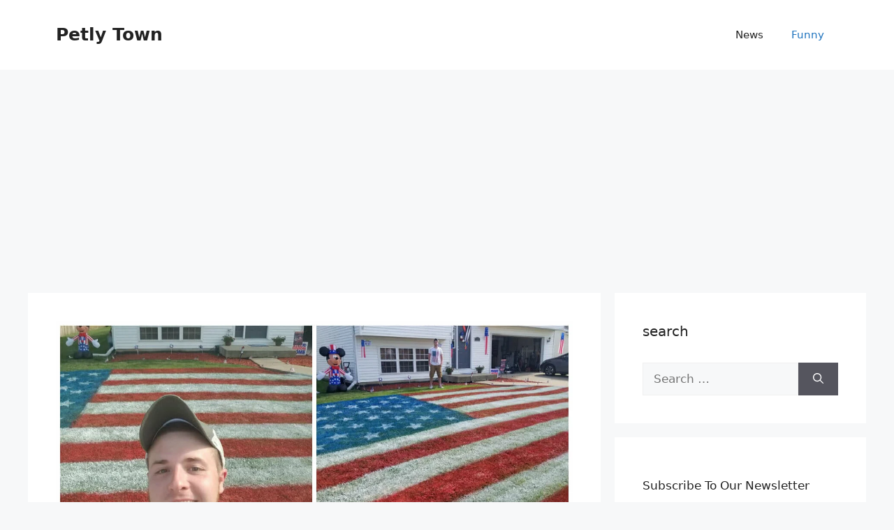

--- FILE ---
content_type: text/html; charset=UTF-8
request_url: https://petlytown.com/friends-paint-giant-american-flag-to-honor-and-raise-money-for-the-troops/
body_size: 22596
content:
<!DOCTYPE html>
<html lang="en-US" prefix="og: http://ogp.me/ns#">
<head>
	<meta charset="UTF-8">
	<meta name='robots' content='index, follow, max-image-preview:large, max-snippet:-1, max-video-preview:-1' />
<meta name="viewport" content="width=device-width, initial-scale=1"><meta property="og:locale" content="en_US" />
<meta property="og:type" content="article" />
<meta property="og:title" content="Friends paint giant American flag to honor and raise money for the troops" />
<meta property="og:description" content="The Fourth of July was last week, and the American flag was everywhere—clothes, decorations, food, you name it. But you probably didn’t see a flag quite like this one on" />
<meta property="og:url" content="https://petlytown.com/friends-paint-giant-american-flag-to-honor-and-raise-money-for-the-troops/" />
<meta property="og:site_name" content="Petly Town" />
<meta property="article:tag" content="American" />
<meta property="article:tag" content="flag" />
<meta property="article:tag" content="Friends" />
<meta property="article:tag" content="giant" />
<meta property="article:tag" content="honor" />
<meta property="article:tag" content="money" />
<meta property="article:tag" content="paint" />
<meta property="article:tag" content="raise" />
<meta property="article:tag" content="troops" />
<meta property="article:section" content="Funny" />
<meta property="article:published_time" content="2019-07-08T14:38:19+00:00" />
<meta property="og:image" content="https://petlytown.com/wp-content/uploads/2019/07/Friends-paint-giant-American-flag-to-honor-and-raise-money.jpg" />
<meta property="og:image:width" content="1200" />
<meta property="og:image:height" content="630" />

	<!-- This site is optimized with the Yoast SEO plugin v26.5 - https://yoast.com/wordpress/plugins/seo/ -->
	<title>Friends paint giant American flag to honor and raise money for the troops</title>
	<meta name="description" content="Friends paint giant American flag to honor and raise money for the troops" />
	<link rel="canonical" href="https://petlytown.com/friends-paint-giant-american-flag-to-honor-and-raise-money-for-the-troops/" />
	<meta property="og:locale" content="en_US" />
	<meta property="og:type" content="article" />
	<meta property="og:title" content="Friends paint giant American flag to honor and raise money for the troops" />
	<meta property="og:description" content="Friends paint giant American flag to honor and raise money for the troops" />
	<meta property="og:url" content="https://petlytown.com/friends-paint-giant-american-flag-to-honor-and-raise-money-for-the-troops/" />
	<meta property="og:site_name" content="Petly Town" />
	<meta property="article:published_time" content="2019-07-08T14:38:19+00:00" />
	<meta property="og:image" content="https://petlytown.com/wp-content/uploads/2019/07/Friends-paint-giant-American-flag-to-honor-and-raise-money.jpg" />
	<meta property="og:image:width" content="1200" />
	<meta property="og:image:height" content="630" />
	<meta property="og:image:type" content="image/jpeg" />
	<meta name="author" content="Kevin Adams" />
	<meta name="twitter:card" content="summary_large_image" />
	<meta name="twitter:label1" content="Written by" />
	<meta name="twitter:data1" content="Kevin Adams" />
	<meta name="twitter:label2" content="Est. reading time" />
	<meta name="twitter:data2" content="3 minutes" />
	<script type="application/ld+json" class="yoast-schema-graph">{"@context":"https://schema.org","@graph":[{"@type":"WebPage","@id":"https://petlytown.com/friends-paint-giant-american-flag-to-honor-and-raise-money-for-the-troops/","url":"https://petlytown.com/friends-paint-giant-american-flag-to-honor-and-raise-money-for-the-troops/","name":"Friends paint giant American flag to honor and raise money for the troops","isPartOf":{"@id":"https://petlytown.com/#website"},"primaryImageOfPage":{"@id":"https://petlytown.com/friends-paint-giant-american-flag-to-honor-and-raise-money-for-the-troops/#primaryimage"},"image":{"@id":"https://petlytown.com/friends-paint-giant-american-flag-to-honor-and-raise-money-for-the-troops/#primaryimage"},"thumbnailUrl":"https://petlytown.com/wp-content/uploads/2019/07/Friends-paint-giant-American-flag-to-honor-and-raise-money.jpg","datePublished":"2019-07-08T14:38:19+00:00","author":{"@id":"https://petlytown.com/#/schema/person/652fa20f208bc45146719edd9b00ee25"},"description":"Friends paint giant American flag to honor and raise money for the troops","breadcrumb":{"@id":"https://petlytown.com/friends-paint-giant-american-flag-to-honor-and-raise-money-for-the-troops/#breadcrumb"},"inLanguage":"en-US","potentialAction":[{"@type":"ReadAction","target":["https://petlytown.com/friends-paint-giant-american-flag-to-honor-and-raise-money-for-the-troops/"]}]},{"@type":"ImageObject","inLanguage":"en-US","@id":"https://petlytown.com/friends-paint-giant-american-flag-to-honor-and-raise-money-for-the-troops/#primaryimage","url":"https://petlytown.com/wp-content/uploads/2019/07/Friends-paint-giant-American-flag-to-honor-and-raise-money.jpg","contentUrl":"https://petlytown.com/wp-content/uploads/2019/07/Friends-paint-giant-American-flag-to-honor-and-raise-money.jpg","width":1200,"height":630,"caption":"Friends paint giant American flag to honor and raise money for the troops"},{"@type":"BreadcrumbList","@id":"https://petlytown.com/friends-paint-giant-american-flag-to-honor-and-raise-money-for-the-troops/#breadcrumb","itemListElement":[{"@type":"ListItem","position":1,"name":"Home","item":"https://petlytown.com/"},{"@type":"ListItem","position":2,"name":"Friends paint giant American flag to honor and raise money for the troops"}]},{"@type":"WebSite","@id":"https://petlytown.com/#website","url":"https://petlytown.com/","name":"Petly Town","description":"","potentialAction":[{"@type":"SearchAction","target":{"@type":"EntryPoint","urlTemplate":"https://petlytown.com/?s={search_term_string}"},"query-input":{"@type":"PropertyValueSpecification","valueRequired":true,"valueName":"search_term_string"}}],"inLanguage":"en-US"},{"@type":"Person","@id":"https://petlytown.com/#/schema/person/652fa20f208bc45146719edd9b00ee25","name":"Kevin Adams","image":{"@type":"ImageObject","inLanguage":"en-US","@id":"https://petlytown.com/#/schema/person/image/","url":"https://secure.gravatar.com/avatar/1983dcde1c61b79772f0326b10e09bfef7b30b4f41a4c1a54292df3bcb955720?s=96&d=mm&r=g","contentUrl":"https://secure.gravatar.com/avatar/1983dcde1c61b79772f0326b10e09bfef7b30b4f41a4c1a54292df3bcb955720?s=96&d=mm&r=g","caption":"Kevin Adams"},"url":"https://petlytown.com/author/petlytown/"}]}</script>
	<!-- / Yoast SEO plugin. -->


<link rel="alternate" type="application/rss+xml" title="Petly Town &raquo; Feed" href="https://petlytown.com/feed/" />
<link rel="alternate" title="oEmbed (JSON)" type="application/json+oembed" href="https://petlytown.com/wp-json/oembed/1.0/embed?url=https%3A%2F%2Fpetlytown.com%2Ffriends-paint-giant-american-flag-to-honor-and-raise-money-for-the-troops%2F" />
<link rel="alternate" title="oEmbed (XML)" type="text/xml+oembed" href="https://petlytown.com/wp-json/oembed/1.0/embed?url=https%3A%2F%2Fpetlytown.com%2Ffriends-paint-giant-american-flag-to-honor-and-raise-money-for-the-troops%2F&#038;format=xml" />
<style id='wp-img-auto-sizes-contain-inline-css'>
img:is([sizes=auto i],[sizes^="auto," i]){contain-intrinsic-size:3000px 1500px}
/*# sourceURL=wp-img-auto-sizes-contain-inline-css */
</style>
<style id='wp-emoji-styles-inline-css'>

	img.wp-smiley, img.emoji {
		display: inline !important;
		border: none !important;
		box-shadow: none !important;
		height: 1em !important;
		width: 1em !important;
		margin: 0 0.07em !important;
		vertical-align: -0.1em !important;
		background: none !important;
		padding: 0 !important;
	}
/*# sourceURL=wp-emoji-styles-inline-css */
</style>
<style id='wp-block-library-inline-css'>
:root{--wp-block-synced-color:#7a00df;--wp-block-synced-color--rgb:122,0,223;--wp-bound-block-color:var(--wp-block-synced-color);--wp-editor-canvas-background:#ddd;--wp-admin-theme-color:#007cba;--wp-admin-theme-color--rgb:0,124,186;--wp-admin-theme-color-darker-10:#006ba1;--wp-admin-theme-color-darker-10--rgb:0,107,160.5;--wp-admin-theme-color-darker-20:#005a87;--wp-admin-theme-color-darker-20--rgb:0,90,135;--wp-admin-border-width-focus:2px}@media (min-resolution:192dpi){:root{--wp-admin-border-width-focus:1.5px}}.wp-element-button{cursor:pointer}:root .has-very-light-gray-background-color{background-color:#eee}:root .has-very-dark-gray-background-color{background-color:#313131}:root .has-very-light-gray-color{color:#eee}:root .has-very-dark-gray-color{color:#313131}:root .has-vivid-green-cyan-to-vivid-cyan-blue-gradient-background{background:linear-gradient(135deg,#00d084,#0693e3)}:root .has-purple-crush-gradient-background{background:linear-gradient(135deg,#34e2e4,#4721fb 50%,#ab1dfe)}:root .has-hazy-dawn-gradient-background{background:linear-gradient(135deg,#faaca8,#dad0ec)}:root .has-subdued-olive-gradient-background{background:linear-gradient(135deg,#fafae1,#67a671)}:root .has-atomic-cream-gradient-background{background:linear-gradient(135deg,#fdd79a,#004a59)}:root .has-nightshade-gradient-background{background:linear-gradient(135deg,#330968,#31cdcf)}:root .has-midnight-gradient-background{background:linear-gradient(135deg,#020381,#2874fc)}:root{--wp--preset--font-size--normal:16px;--wp--preset--font-size--huge:42px}.has-regular-font-size{font-size:1em}.has-larger-font-size{font-size:2.625em}.has-normal-font-size{font-size:var(--wp--preset--font-size--normal)}.has-huge-font-size{font-size:var(--wp--preset--font-size--huge)}.has-text-align-center{text-align:center}.has-text-align-left{text-align:left}.has-text-align-right{text-align:right}.has-fit-text{white-space:nowrap!important}#end-resizable-editor-section{display:none}.aligncenter{clear:both}.items-justified-left{justify-content:flex-start}.items-justified-center{justify-content:center}.items-justified-right{justify-content:flex-end}.items-justified-space-between{justify-content:space-between}.screen-reader-text{border:0;clip-path:inset(50%);height:1px;margin:-1px;overflow:hidden;padding:0;position:absolute;width:1px;word-wrap:normal!important}.screen-reader-text:focus{background-color:#ddd;clip-path:none;color:#444;display:block;font-size:1em;height:auto;left:5px;line-height:normal;padding:15px 23px 14px;text-decoration:none;top:5px;width:auto;z-index:100000}html :where(.has-border-color){border-style:solid}html :where([style*=border-top-color]){border-top-style:solid}html :where([style*=border-right-color]){border-right-style:solid}html :where([style*=border-bottom-color]){border-bottom-style:solid}html :where([style*=border-left-color]){border-left-style:solid}html :where([style*=border-width]){border-style:solid}html :where([style*=border-top-width]){border-top-style:solid}html :where([style*=border-right-width]){border-right-style:solid}html :where([style*=border-bottom-width]){border-bottom-style:solid}html :where([style*=border-left-width]){border-left-style:solid}html :where(img[class*=wp-image-]){height:auto;max-width:100%}:where(figure){margin:0 0 1em}html :where(.is-position-sticky){--wp-admin--admin-bar--position-offset:var(--wp-admin--admin-bar--height,0px)}@media screen and (max-width:600px){html :where(.is-position-sticky){--wp-admin--admin-bar--position-offset:0px}}

/*# sourceURL=wp-block-library-inline-css */
</style><style id='global-styles-inline-css'>
:root{--wp--preset--aspect-ratio--square: 1;--wp--preset--aspect-ratio--4-3: 4/3;--wp--preset--aspect-ratio--3-4: 3/4;--wp--preset--aspect-ratio--3-2: 3/2;--wp--preset--aspect-ratio--2-3: 2/3;--wp--preset--aspect-ratio--16-9: 16/9;--wp--preset--aspect-ratio--9-16: 9/16;--wp--preset--color--black: #000000;--wp--preset--color--cyan-bluish-gray: #abb8c3;--wp--preset--color--white: #ffffff;--wp--preset--color--pale-pink: #f78da7;--wp--preset--color--vivid-red: #cf2e2e;--wp--preset--color--luminous-vivid-orange: #ff6900;--wp--preset--color--luminous-vivid-amber: #fcb900;--wp--preset--color--light-green-cyan: #7bdcb5;--wp--preset--color--vivid-green-cyan: #00d084;--wp--preset--color--pale-cyan-blue: #8ed1fc;--wp--preset--color--vivid-cyan-blue: #0693e3;--wp--preset--color--vivid-purple: #9b51e0;--wp--preset--color--contrast: var(--contrast);--wp--preset--color--contrast-2: var(--contrast-2);--wp--preset--color--contrast-3: var(--contrast-3);--wp--preset--color--base: var(--base);--wp--preset--color--base-2: var(--base-2);--wp--preset--color--base-3: var(--base-3);--wp--preset--color--accent: var(--accent);--wp--preset--gradient--vivid-cyan-blue-to-vivid-purple: linear-gradient(135deg,rgb(6,147,227) 0%,rgb(155,81,224) 100%);--wp--preset--gradient--light-green-cyan-to-vivid-green-cyan: linear-gradient(135deg,rgb(122,220,180) 0%,rgb(0,208,130) 100%);--wp--preset--gradient--luminous-vivid-amber-to-luminous-vivid-orange: linear-gradient(135deg,rgb(252,185,0) 0%,rgb(255,105,0) 100%);--wp--preset--gradient--luminous-vivid-orange-to-vivid-red: linear-gradient(135deg,rgb(255,105,0) 0%,rgb(207,46,46) 100%);--wp--preset--gradient--very-light-gray-to-cyan-bluish-gray: linear-gradient(135deg,rgb(238,238,238) 0%,rgb(169,184,195) 100%);--wp--preset--gradient--cool-to-warm-spectrum: linear-gradient(135deg,rgb(74,234,220) 0%,rgb(151,120,209) 20%,rgb(207,42,186) 40%,rgb(238,44,130) 60%,rgb(251,105,98) 80%,rgb(254,248,76) 100%);--wp--preset--gradient--blush-light-purple: linear-gradient(135deg,rgb(255,206,236) 0%,rgb(152,150,240) 100%);--wp--preset--gradient--blush-bordeaux: linear-gradient(135deg,rgb(254,205,165) 0%,rgb(254,45,45) 50%,rgb(107,0,62) 100%);--wp--preset--gradient--luminous-dusk: linear-gradient(135deg,rgb(255,203,112) 0%,rgb(199,81,192) 50%,rgb(65,88,208) 100%);--wp--preset--gradient--pale-ocean: linear-gradient(135deg,rgb(255,245,203) 0%,rgb(182,227,212) 50%,rgb(51,167,181) 100%);--wp--preset--gradient--electric-grass: linear-gradient(135deg,rgb(202,248,128) 0%,rgb(113,206,126) 100%);--wp--preset--gradient--midnight: linear-gradient(135deg,rgb(2,3,129) 0%,rgb(40,116,252) 100%);--wp--preset--font-size--small: 13px;--wp--preset--font-size--medium: 20px;--wp--preset--font-size--large: 36px;--wp--preset--font-size--x-large: 42px;--wp--preset--spacing--20: 0.44rem;--wp--preset--spacing--30: 0.67rem;--wp--preset--spacing--40: 1rem;--wp--preset--spacing--50: 1.5rem;--wp--preset--spacing--60: 2.25rem;--wp--preset--spacing--70: 3.38rem;--wp--preset--spacing--80: 5.06rem;--wp--preset--shadow--natural: 6px 6px 9px rgba(0, 0, 0, 0.2);--wp--preset--shadow--deep: 12px 12px 50px rgba(0, 0, 0, 0.4);--wp--preset--shadow--sharp: 6px 6px 0px rgba(0, 0, 0, 0.2);--wp--preset--shadow--outlined: 6px 6px 0px -3px rgb(255, 255, 255), 6px 6px rgb(0, 0, 0);--wp--preset--shadow--crisp: 6px 6px 0px rgb(0, 0, 0);}:where(.is-layout-flex){gap: 0.5em;}:where(.is-layout-grid){gap: 0.5em;}body .is-layout-flex{display: flex;}.is-layout-flex{flex-wrap: wrap;align-items: center;}.is-layout-flex > :is(*, div){margin: 0;}body .is-layout-grid{display: grid;}.is-layout-grid > :is(*, div){margin: 0;}:where(.wp-block-columns.is-layout-flex){gap: 2em;}:where(.wp-block-columns.is-layout-grid){gap: 2em;}:where(.wp-block-post-template.is-layout-flex){gap: 1.25em;}:where(.wp-block-post-template.is-layout-grid){gap: 1.25em;}.has-black-color{color: var(--wp--preset--color--black) !important;}.has-cyan-bluish-gray-color{color: var(--wp--preset--color--cyan-bluish-gray) !important;}.has-white-color{color: var(--wp--preset--color--white) !important;}.has-pale-pink-color{color: var(--wp--preset--color--pale-pink) !important;}.has-vivid-red-color{color: var(--wp--preset--color--vivid-red) !important;}.has-luminous-vivid-orange-color{color: var(--wp--preset--color--luminous-vivid-orange) !important;}.has-luminous-vivid-amber-color{color: var(--wp--preset--color--luminous-vivid-amber) !important;}.has-light-green-cyan-color{color: var(--wp--preset--color--light-green-cyan) !important;}.has-vivid-green-cyan-color{color: var(--wp--preset--color--vivid-green-cyan) !important;}.has-pale-cyan-blue-color{color: var(--wp--preset--color--pale-cyan-blue) !important;}.has-vivid-cyan-blue-color{color: var(--wp--preset--color--vivid-cyan-blue) !important;}.has-vivid-purple-color{color: var(--wp--preset--color--vivid-purple) !important;}.has-black-background-color{background-color: var(--wp--preset--color--black) !important;}.has-cyan-bluish-gray-background-color{background-color: var(--wp--preset--color--cyan-bluish-gray) !important;}.has-white-background-color{background-color: var(--wp--preset--color--white) !important;}.has-pale-pink-background-color{background-color: var(--wp--preset--color--pale-pink) !important;}.has-vivid-red-background-color{background-color: var(--wp--preset--color--vivid-red) !important;}.has-luminous-vivid-orange-background-color{background-color: var(--wp--preset--color--luminous-vivid-orange) !important;}.has-luminous-vivid-amber-background-color{background-color: var(--wp--preset--color--luminous-vivid-amber) !important;}.has-light-green-cyan-background-color{background-color: var(--wp--preset--color--light-green-cyan) !important;}.has-vivid-green-cyan-background-color{background-color: var(--wp--preset--color--vivid-green-cyan) !important;}.has-pale-cyan-blue-background-color{background-color: var(--wp--preset--color--pale-cyan-blue) !important;}.has-vivid-cyan-blue-background-color{background-color: var(--wp--preset--color--vivid-cyan-blue) !important;}.has-vivid-purple-background-color{background-color: var(--wp--preset--color--vivid-purple) !important;}.has-black-border-color{border-color: var(--wp--preset--color--black) !important;}.has-cyan-bluish-gray-border-color{border-color: var(--wp--preset--color--cyan-bluish-gray) !important;}.has-white-border-color{border-color: var(--wp--preset--color--white) !important;}.has-pale-pink-border-color{border-color: var(--wp--preset--color--pale-pink) !important;}.has-vivid-red-border-color{border-color: var(--wp--preset--color--vivid-red) !important;}.has-luminous-vivid-orange-border-color{border-color: var(--wp--preset--color--luminous-vivid-orange) !important;}.has-luminous-vivid-amber-border-color{border-color: var(--wp--preset--color--luminous-vivid-amber) !important;}.has-light-green-cyan-border-color{border-color: var(--wp--preset--color--light-green-cyan) !important;}.has-vivid-green-cyan-border-color{border-color: var(--wp--preset--color--vivid-green-cyan) !important;}.has-pale-cyan-blue-border-color{border-color: var(--wp--preset--color--pale-cyan-blue) !important;}.has-vivid-cyan-blue-border-color{border-color: var(--wp--preset--color--vivid-cyan-blue) !important;}.has-vivid-purple-border-color{border-color: var(--wp--preset--color--vivid-purple) !important;}.has-vivid-cyan-blue-to-vivid-purple-gradient-background{background: var(--wp--preset--gradient--vivid-cyan-blue-to-vivid-purple) !important;}.has-light-green-cyan-to-vivid-green-cyan-gradient-background{background: var(--wp--preset--gradient--light-green-cyan-to-vivid-green-cyan) !important;}.has-luminous-vivid-amber-to-luminous-vivid-orange-gradient-background{background: var(--wp--preset--gradient--luminous-vivid-amber-to-luminous-vivid-orange) !important;}.has-luminous-vivid-orange-to-vivid-red-gradient-background{background: var(--wp--preset--gradient--luminous-vivid-orange-to-vivid-red) !important;}.has-very-light-gray-to-cyan-bluish-gray-gradient-background{background: var(--wp--preset--gradient--very-light-gray-to-cyan-bluish-gray) !important;}.has-cool-to-warm-spectrum-gradient-background{background: var(--wp--preset--gradient--cool-to-warm-spectrum) !important;}.has-blush-light-purple-gradient-background{background: var(--wp--preset--gradient--blush-light-purple) !important;}.has-blush-bordeaux-gradient-background{background: var(--wp--preset--gradient--blush-bordeaux) !important;}.has-luminous-dusk-gradient-background{background: var(--wp--preset--gradient--luminous-dusk) !important;}.has-pale-ocean-gradient-background{background: var(--wp--preset--gradient--pale-ocean) !important;}.has-electric-grass-gradient-background{background: var(--wp--preset--gradient--electric-grass) !important;}.has-midnight-gradient-background{background: var(--wp--preset--gradient--midnight) !important;}.has-small-font-size{font-size: var(--wp--preset--font-size--small) !important;}.has-medium-font-size{font-size: var(--wp--preset--font-size--medium) !important;}.has-large-font-size{font-size: var(--wp--preset--font-size--large) !important;}.has-x-large-font-size{font-size: var(--wp--preset--font-size--x-large) !important;}
/*# sourceURL=global-styles-inline-css */
</style>

<style id='classic-theme-styles-inline-css'>
/*! This file is auto-generated */
.wp-block-button__link{color:#fff;background-color:#32373c;border-radius:9999px;box-shadow:none;text-decoration:none;padding:calc(.667em + 2px) calc(1.333em + 2px);font-size:1.125em}.wp-block-file__button{background:#32373c;color:#fff;text-decoration:none}
/*# sourceURL=/wp-includes/css/classic-themes.min.css */
</style>
<link rel='stylesheet' id='ap_plugin_main_stylesheet-css' href='https://petlytown.com/wp-content/plugins/ap-plugin-scripteo/frontend/css/asset/style.css?ver=6.9' media='all' />
<link rel='stylesheet' id='ap_plugin_user_panel-css' href='https://petlytown.com/wp-content/plugins/ap-plugin-scripteo/frontend/css/asset/user-panel.css?ver=6.9' media='all' />
<link rel='stylesheet' id='ap_plugin_template_stylesheet-css' href='https://petlytown.com/wp-content/plugins/ap-plugin-scripteo/frontend/css/all.css?ver=6.9' media='all' />
<link rel='stylesheet' id='ap_plugin_animate_stylesheet-css' href='https://petlytown.com/wp-content/plugins/ap-plugin-scripteo/frontend/css/asset/animate.css?ver=6.9' media='all' />
<link rel='stylesheet' id='ap_plugin_chart_stylesheet-css' href='https://petlytown.com/wp-content/plugins/ap-plugin-scripteo/frontend/css/asset/chart.css?ver=6.9' media='all' />
<link rel='stylesheet' id='ap_plugin_carousel_stylesheet-css' href='https://petlytown.com/wp-content/plugins/ap-plugin-scripteo/frontend/css/asset/bsa.carousel.css?ver=6.9' media='all' />
<link rel='stylesheet' id='ap_plugin_materialize_stylesheet-css' href='https://petlytown.com/wp-content/plugins/ap-plugin-scripteo/frontend/css/asset/material-design.css?ver=6.9' media='all' />
<link rel='stylesheet' id='wp_automatic_gallery_style-css' href='https://petlytown.com/wp-content/plugins/wp-automatic/css/wp-automatic.css?ver=1.0.0' media='all' />
<link rel='stylesheet' id='mc4wp-form-themes-css' href='https://petlytown.com/wp-content/plugins/mailchimp-for-wp/assets/css/form-themes.css?ver=4.10.9' media='all' />
<link rel='stylesheet' id='generate-style-css' href='https://petlytown.com/wp-content/themes/generatepress/assets/css/main.min.css?ver=3.5.1' media='all' />
<style id='generate-style-inline-css'>
body{background-color:var(--base-2);color:var(--contrast);}a{color:var(--accent);}a{text-decoration:underline;}.entry-title a, .site-branding a, a.button, .wp-block-button__link, .main-navigation a{text-decoration:none;}a:hover, a:focus, a:active{color:var(--contrast);}.wp-block-group__inner-container{max-width:1200px;margin-left:auto;margin-right:auto;}:root{--contrast:#222222;--contrast-2:#575760;--contrast-3:#b2b2be;--base:#f0f0f0;--base-2:#f7f8f9;--base-3:#ffffff;--accent:#1e73be;}:root .has-contrast-color{color:var(--contrast);}:root .has-contrast-background-color{background-color:var(--contrast);}:root .has-contrast-2-color{color:var(--contrast-2);}:root .has-contrast-2-background-color{background-color:var(--contrast-2);}:root .has-contrast-3-color{color:var(--contrast-3);}:root .has-contrast-3-background-color{background-color:var(--contrast-3);}:root .has-base-color{color:var(--base);}:root .has-base-background-color{background-color:var(--base);}:root .has-base-2-color{color:var(--base-2);}:root .has-base-2-background-color{background-color:var(--base-2);}:root .has-base-3-color{color:var(--base-3);}:root .has-base-3-background-color{background-color:var(--base-3);}:root .has-accent-color{color:var(--accent);}:root .has-accent-background-color{background-color:var(--accent);}.top-bar{background-color:#636363;color:#ffffff;}.top-bar a{color:#ffffff;}.top-bar a:hover{color:#303030;}.site-header{background-color:var(--base-3);}.main-title a,.main-title a:hover{color:var(--contrast);}.site-description{color:var(--contrast-2);}.mobile-menu-control-wrapper .menu-toggle,.mobile-menu-control-wrapper .menu-toggle:hover,.mobile-menu-control-wrapper .menu-toggle:focus,.has-inline-mobile-toggle #site-navigation.toggled{background-color:rgba(0, 0, 0, 0.02);}.main-navigation,.main-navigation ul ul{background-color:var(--base-3);}.main-navigation .main-nav ul li a, .main-navigation .menu-toggle, .main-navigation .menu-bar-items{color:var(--contrast);}.main-navigation .main-nav ul li:not([class*="current-menu-"]):hover > a, .main-navigation .main-nav ul li:not([class*="current-menu-"]):focus > a, .main-navigation .main-nav ul li.sfHover:not([class*="current-menu-"]) > a, .main-navigation .menu-bar-item:hover > a, .main-navigation .menu-bar-item.sfHover > a{color:var(--accent);}button.menu-toggle:hover,button.menu-toggle:focus{color:var(--contrast);}.main-navigation .main-nav ul li[class*="current-menu-"] > a{color:var(--accent);}.navigation-search input[type="search"],.navigation-search input[type="search"]:active, .navigation-search input[type="search"]:focus, .main-navigation .main-nav ul li.search-item.active > a, .main-navigation .menu-bar-items .search-item.active > a{color:var(--accent);}.main-navigation ul ul{background-color:var(--base);}.separate-containers .inside-article, .separate-containers .comments-area, .separate-containers .page-header, .one-container .container, .separate-containers .paging-navigation, .inside-page-header{background-color:var(--base-3);}.entry-title a{color:var(--contrast);}.entry-title a:hover{color:var(--contrast-2);}.entry-meta{color:var(--contrast-2);}.sidebar .widget{background-color:var(--base-3);}.footer-widgets{background-color:var(--base-3);}.site-info{background-color:var(--base-3);}input[type="text"],input[type="email"],input[type="url"],input[type="password"],input[type="search"],input[type="tel"],input[type="number"],textarea,select{color:var(--contrast);background-color:var(--base-2);border-color:var(--base);}input[type="text"]:focus,input[type="email"]:focus,input[type="url"]:focus,input[type="password"]:focus,input[type="search"]:focus,input[type="tel"]:focus,input[type="number"]:focus,textarea:focus,select:focus{color:var(--contrast);background-color:var(--base-2);border-color:var(--contrast-3);}button,html input[type="button"],input[type="reset"],input[type="submit"],a.button,a.wp-block-button__link:not(.has-background){color:#ffffff;background-color:#55555e;}button:hover,html input[type="button"]:hover,input[type="reset"]:hover,input[type="submit"]:hover,a.button:hover,button:focus,html input[type="button"]:focus,input[type="reset"]:focus,input[type="submit"]:focus,a.button:focus,a.wp-block-button__link:not(.has-background):active,a.wp-block-button__link:not(.has-background):focus,a.wp-block-button__link:not(.has-background):hover{color:#ffffff;background-color:#3f4047;}a.generate-back-to-top{background-color:rgba( 0,0,0,0.4 );color:#ffffff;}a.generate-back-to-top:hover,a.generate-back-to-top:focus{background-color:rgba( 0,0,0,0.6 );color:#ffffff;}:root{--gp-search-modal-bg-color:var(--base-3);--gp-search-modal-text-color:var(--contrast);--gp-search-modal-overlay-bg-color:rgba(0,0,0,0.2);}@media (max-width: 768px){.main-navigation .menu-bar-item:hover > a, .main-navigation .menu-bar-item.sfHover > a{background:none;color:var(--contrast);}}.nav-below-header .main-navigation .inside-navigation.grid-container, .nav-above-header .main-navigation .inside-navigation.grid-container{padding:0px 20px 0px 20px;}.site-main .wp-block-group__inner-container{padding:40px;}.separate-containers .paging-navigation{padding-top:20px;padding-bottom:20px;}.entry-content .alignwide, body:not(.no-sidebar) .entry-content .alignfull{margin-left:-40px;width:calc(100% + 80px);max-width:calc(100% + 80px);}.rtl .menu-item-has-children .dropdown-menu-toggle{padding-left:20px;}.rtl .main-navigation .main-nav ul li.menu-item-has-children > a{padding-right:20px;}@media (max-width:768px){.separate-containers .inside-article, .separate-containers .comments-area, .separate-containers .page-header, .separate-containers .paging-navigation, .one-container .site-content, .inside-page-header{padding:30px;}.site-main .wp-block-group__inner-container{padding:30px;}.inside-top-bar{padding-right:30px;padding-left:30px;}.inside-header{padding-right:30px;padding-left:30px;}.widget-area .widget{padding-top:30px;padding-right:30px;padding-bottom:30px;padding-left:30px;}.footer-widgets-container{padding-top:30px;padding-right:30px;padding-bottom:30px;padding-left:30px;}.inside-site-info{padding-right:30px;padding-left:30px;}.entry-content .alignwide, body:not(.no-sidebar) .entry-content .alignfull{margin-left:-30px;width:calc(100% + 60px);max-width:calc(100% + 60px);}.one-container .site-main .paging-navigation{margin-bottom:20px;}}/* End cached CSS */.is-right-sidebar{width:30%;}.is-left-sidebar{width:30%;}.site-content .content-area{width:70%;}@media (max-width: 768px){.main-navigation .menu-toggle,.sidebar-nav-mobile:not(#sticky-placeholder){display:block;}.main-navigation ul,.gen-sidebar-nav,.main-navigation:not(.slideout-navigation):not(.toggled) .main-nav > ul,.has-inline-mobile-toggle #site-navigation .inside-navigation > *:not(.navigation-search):not(.main-nav){display:none;}.nav-align-right .inside-navigation,.nav-align-center .inside-navigation{justify-content:space-between;}.has-inline-mobile-toggle .mobile-menu-control-wrapper{display:flex;flex-wrap:wrap;}.has-inline-mobile-toggle .inside-header{flex-direction:row;text-align:left;flex-wrap:wrap;}.has-inline-mobile-toggle .header-widget,.has-inline-mobile-toggle #site-navigation{flex-basis:100%;}.nav-float-left .has-inline-mobile-toggle #site-navigation{order:10;}}
.dynamic-author-image-rounded{border-radius:100%;}.dynamic-featured-image, .dynamic-author-image{vertical-align:middle;}.one-container.blog .dynamic-content-template:not(:last-child), .one-container.archive .dynamic-content-template:not(:last-child){padding-bottom:0px;}.dynamic-entry-excerpt > p:last-child{margin-bottom:0px;}
/*# sourceURL=generate-style-inline-css */
</style>
<link rel='stylesheet' id='subscribe-forms-css-css' href='https://petlytown.com/wp-content/plugins/easy-social-share-buttons3-5/assets/modules/subscribe-forms.min.css?ver=8.8' media='all' />
<link rel='stylesheet' id='easy-social-share-buttons-css' href='https://petlytown.com/wp-content/plugins/easy-social-share-buttons3-5/assets/css/easy-social-share-buttons.min.css?ver=8.8' media='all' />
<link rel='stylesheet' id='generate-blog-images-css' href='https://petlytown.com/wp-content/plugins/gp-premium/blog/functions/css/featured-images.min.css?ver=2.5.0' media='all' />
<script src="https://petlytown.com/wp-includes/js/jquery/jquery.min.js?ver=3.7.1" id="jquery-core-js"></script>
<script src="https://petlytown.com/wp-includes/js/jquery/jquery-migrate.min.js?ver=3.4.1" id="jquery-migrate-js"></script>
<script id="thickbox-js-extra">
var thickboxL10n = {"next":"Next \u003E","prev":"\u003C Prev","image":"Image","of":"of","close":"Close","noiframes":"This feature requires inline frames. You have iframes disabled or your browser does not support them.","loadingAnimation":"https://petlytown.com/wp-includes/js/thickbox/loadingAnimation.gif"};
//# sourceURL=thickbox-js-extra
</script>
<script src="https://petlytown.com/wp-includes/js/thickbox/thickbox.js?ver=3.1-20121105" id="thickbox-js"></script>
<script src="https://petlytown.com/wp-includes/js/underscore.min.js?ver=1.13.7" id="underscore-js"></script>
<script src="https://petlytown.com/wp-includes/js/shortcode.min.js?ver=6.9" id="shortcode-js"></script>
<script src="https://petlytown.com/wp-admin/js/media-upload.min.js?ver=6.9" id="media-upload-js"></script>
<script id="ap_plugin_js_script-js-extra">
var bsa_object = {"ajax_url":"https://petlytown.com/wp-admin/admin-ajax.php"};
//# sourceURL=ap_plugin_js_script-js-extra
</script>
<script src="https://petlytown.com/wp-content/plugins/ap-plugin-scripteo/frontend/js/script.js?ver=6.9" id="ap_plugin_js_script-js"></script>
<script src="https://petlytown.com/wp-content/plugins/ap-plugin-scripteo/frontend/js/chart.js?ver=6.9" id="ap_plugin_chart_js_script-js"></script>
<script src="https://petlytown.com/wp-content/plugins/ap-plugin-scripteo/frontend/js/jquery.simplyscroll.js?ver=6.9" id="ap_plugin_simply_scroll_js_script-js"></script>
<script src="https://petlytown.com/wp-content/plugins/wp-automatic/js/main-front.js?ver=1.0.1" id="wp_automatic_gallery-js"></script>
<link rel="https://api.w.org/" href="https://petlytown.com/wp-json/" /><link rel="alternate" title="JSON" type="application/json" href="https://petlytown.com/wp-json/wp/v2/posts/436" /><link rel="EditURI" type="application/rsd+xml" title="RSD" href="https://petlytown.com/xmlrpc.php?rsd" />
<meta name="generator" content="WordPress 6.9" />
<link rel='shortlink' href='https://petlytown.com/?p=436' />
<style>
	/* Custom BSA_PRO Styles */

	/* fonts */

	/* form */
	.bsaProOrderingForm {   }
	.bsaProInput input,
	.bsaProInput input[type='file'],
	.bsaProSelectSpace select,
	.bsaProInputsRight .bsaInputInner,
	.bsaProInputsRight .bsaInputInner label {   }
	.bsaProPrice  {  }
	.bsaProDiscount  {   }
	.bsaProOrderingForm .bsaProSubmit,
	.bsaProOrderingForm .bsaProSubmit:hover,
	.bsaProOrderingForm .bsaProSubmit:active {   }

	/* alerts */
	.bsaProAlert,
	.bsaProAlert > a,
	.bsaProAlert > a:hover,
	.bsaProAlert > a:focus {  }
	.bsaProAlertSuccess {  }
	.bsaProAlertFailed {  }

	/* stats */
	.bsaStatsWrapper .ct-chart .ct-series.ct-series-b .ct-bar,
	.bsaStatsWrapper .ct-chart .ct-series.ct-series-b .ct-line,
	.bsaStatsWrapper .ct-chart .ct-series.ct-series-b .ct-point,
	.bsaStatsWrapper .ct-chart .ct-series.ct-series-b .ct-slice.ct-donut { stroke: #673AB7 !important; }

	.bsaStatsWrapper  .ct-chart .ct-series.ct-series-a .ct-bar,
	.bsaStatsWrapper .ct-chart .ct-series.ct-series-a .ct-line,
	.bsaStatsWrapper .ct-chart .ct-series.ct-series-a .ct-point,
	.bsaStatsWrapper .ct-chart .ct-series.ct-series-a .ct-slice.ct-donut { stroke: #FBCD39 !important; }

	/* Custom CSS */
	</style><script async src="https://pagead2.googlesyndication.com/pagead/js/adsbygoogle.js"></script>
<script>
     (adsbygoogle = window.adsbygoogle || []).push({
          google_ad_client: "ca-pub-3568161148343375",
          enable_page_level_ads: true
     });
</script>


<!-- Global site tag (gtag.js) - Google Analytics -->
<script async src="https://www.googletagmanager.com/gtag/js?id=UA-115741095-1"></script>
<script>
  window.dataLayer = window.dataLayer || [];
  function gtag(){dataLayer.push(arguments);}
  gtag('js', new Date());

  gtag('config', 'UA-115741095-1');
</script>


<script src="https://jsc.adskeeper.com/site/881870.js" async> 
 </script> 
 
 <link rel="icon" href="https://petlytown.com/wp-content/uploads/2019/11/cropped-p-logo_concept-01-32x32.png" sizes="32x32" />
<link rel="icon" href="https://petlytown.com/wp-content/uploads/2019/11/cropped-p-logo_concept-01-192x192.png" sizes="192x192" />
<link rel="apple-touch-icon" href="https://petlytown.com/wp-content/uploads/2019/11/cropped-p-logo_concept-01-180x180.png" />
<meta name="msapplication-TileImage" content="https://petlytown.com/wp-content/uploads/2019/11/cropped-p-logo_concept-01-270x270.png" />
</head>

<body data-rsssl=1 class="wp-singular post-template-default single single-post postid-436 single-format-standard wp-embed-responsive wp-theme-generatepress viewable-enabled post-image-above-header post-image-aligned-center sticky-menu-fade right-sidebar nav-float-right separate-containers header-aligned-left dropdown-hover featured-image-active essb-8.8" itemtype="https://schema.org/Blog" itemscope>
	<a class="screen-reader-text skip-link" href="#content" title="Skip to content">Skip to content</a>		<header class="site-header has-inline-mobile-toggle" id="masthead" aria-label="Site"  itemtype="https://schema.org/WPHeader" itemscope>
			<div class="inside-header grid-container">
				<div class="site-branding">
						<p class="main-title" itemprop="headline">
					<a href="https://petlytown.com/" rel="home">Petly Town</a>
				</p>
						
					</div>	<nav class="main-navigation mobile-menu-control-wrapper" id="mobile-menu-control-wrapper" aria-label="Mobile Toggle">
				<button data-nav="site-navigation" class="menu-toggle" aria-controls="primary-menu" aria-expanded="false">
			<span class="gp-icon icon-menu-bars"><svg viewBox="0 0 512 512" aria-hidden="true" xmlns="http://www.w3.org/2000/svg" width="1em" height="1em"><path d="M0 96c0-13.255 10.745-24 24-24h464c13.255 0 24 10.745 24 24s-10.745 24-24 24H24c-13.255 0-24-10.745-24-24zm0 160c0-13.255 10.745-24 24-24h464c13.255 0 24 10.745 24 24s-10.745 24-24 24H24c-13.255 0-24-10.745-24-24zm0 160c0-13.255 10.745-24 24-24h464c13.255 0 24 10.745 24 24s-10.745 24-24 24H24c-13.255 0-24-10.745-24-24z" /></svg><svg viewBox="0 0 512 512" aria-hidden="true" xmlns="http://www.w3.org/2000/svg" width="1em" height="1em"><path d="M71.029 71.029c9.373-9.372 24.569-9.372 33.942 0L256 222.059l151.029-151.03c9.373-9.372 24.569-9.372 33.942 0 9.372 9.373 9.372 24.569 0 33.942L289.941 256l151.03 151.029c9.372 9.373 9.372 24.569 0 33.942-9.373 9.372-24.569 9.372-33.942 0L256 289.941l-151.029 151.03c-9.373 9.372-24.569 9.372-33.942 0-9.372-9.373-9.372-24.569 0-33.942L222.059 256 71.029 104.971c-9.372-9.373-9.372-24.569 0-33.942z" /></svg></span><span class="screen-reader-text">Menu</span>		</button>
	</nav>
			<nav class="main-navigation sub-menu-right" id="site-navigation" aria-label="Primary"  itemtype="https://schema.org/SiteNavigationElement" itemscope>
			<div class="inside-navigation grid-container">
								<button class="menu-toggle" aria-controls="primary-menu" aria-expanded="false">
					<span class="gp-icon icon-menu-bars"><svg viewBox="0 0 512 512" aria-hidden="true" xmlns="http://www.w3.org/2000/svg" width="1em" height="1em"><path d="M0 96c0-13.255 10.745-24 24-24h464c13.255 0 24 10.745 24 24s-10.745 24-24 24H24c-13.255 0-24-10.745-24-24zm0 160c0-13.255 10.745-24 24-24h464c13.255 0 24 10.745 24 24s-10.745 24-24 24H24c-13.255 0-24-10.745-24-24zm0 160c0-13.255 10.745-24 24-24h464c13.255 0 24 10.745 24 24s-10.745 24-24 24H24c-13.255 0-24-10.745-24-24z" /></svg><svg viewBox="0 0 512 512" aria-hidden="true" xmlns="http://www.w3.org/2000/svg" width="1em" height="1em"><path d="M71.029 71.029c9.373-9.372 24.569-9.372 33.942 0L256 222.059l151.029-151.03c9.373-9.372 24.569-9.372 33.942 0 9.372 9.373 9.372 24.569 0 33.942L289.941 256l151.03 151.029c9.372 9.373 9.372 24.569 0 33.942-9.373 9.372-24.569 9.372-33.942 0L256 289.941l-151.029 151.03c-9.373 9.372-24.569 9.372-33.942 0-9.372-9.373-9.372-24.569 0-33.942L222.059 256 71.029 104.971c-9.372-9.373-9.372-24.569 0-33.942z" /></svg></span><span class="screen-reader-text">Menu</span>				</button>
				<div id="primary-menu" class="main-nav"><ul id="menu-main-menu" class=" menu sf-menu"><li id="menu-item-24822" class="menu-item menu-item-type-taxonomy menu-item-object-category menu-item-24822"><a href="https://petlytown.com/category/news/">News</a></li>
<li id="menu-item-24823" class="menu-item menu-item-type-taxonomy menu-item-object-category current-post-ancestor current-menu-parent current-post-parent menu-item-24823"><a href="https://petlytown.com/category/funny/">Funny</a></li>
</ul></div>			</div>
		</nav>
					</div>
		</header>
		
	<div class="site grid-container container hfeed" id="page">
				<div class="site-content" id="content">
			
	<div class="content-area" id="primary">
		<main class="site-main" id="main">
			
<article id="post-436" class="post-436 post type-post status-publish format-standard has-post-thumbnail hentry category-funny tag-american tag-flag tag-friends tag-giant tag-honor tag-money tag-paint tag-raise tag-troops" itemtype="https://schema.org/CreativeWork" itemscope>
	<div class="inside-article">
		<div class="featured-image  page-header-image-single ">
				<img width="1200" height="630" src="https://petlytown.com/wp-content/uploads/2019/07/Friends-paint-giant-American-flag-to-honor-and-raise-money.jpg" class="attachment-full size-full" alt="Friends paint giant American flag to honor and raise money for the troops" itemprop="image" decoding="async" fetchpriority="high" srcset="https://petlytown.com/wp-content/uploads/2019/07/Friends-paint-giant-American-flag-to-honor-and-raise-money.jpg 1200w, https://petlytown.com/wp-content/uploads/2019/07/Friends-paint-giant-American-flag-to-honor-and-raise-money-300x158.jpg 300w, https://petlytown.com/wp-content/uploads/2019/07/Friends-paint-giant-American-flag-to-honor-and-raise-money-1024x538.jpg 1024w, https://petlytown.com/wp-content/uploads/2019/07/Friends-paint-giant-American-flag-to-honor-and-raise-money-768x403.jpg 768w, https://petlytown.com/wp-content/uploads/2019/07/Friends-paint-giant-American-flag-to-honor-and-raise-money-696x365.jpg 696w, https://petlytown.com/wp-content/uploads/2019/07/Friends-paint-giant-American-flag-to-honor-and-raise-money-1068x561.jpg 1068w, https://petlytown.com/wp-content/uploads/2019/07/Friends-paint-giant-American-flag-to-honor-and-raise-money-800x420.jpg 800w" sizes="(max-width: 1200px) 100vw, 1200px" />
			</div>			<header class="entry-header">
				<h1 class="entry-title" itemprop="headline">Friends paint giant American flag to honor and raise money for the troops</h1>		<div class="entry-meta">
			<span class="posted-on"><time class="entry-date published" datetime="2019-07-08T14:38:19+00:00" itemprop="datePublished">July 8, 2019</time></span> <span class="byline">by <span class="author vcard" itemprop="author" itemtype="https://schema.org/Person" itemscope><a class="url fn n" href="https://petlytown.com/author/petlytown/" title="View all posts by Kevin Adams" rel="author" itemprop="url"><span class="author-name" itemprop="name">Kevin Adams</span></a></span></span> 		</div>
					</header>
			
		<div class="entry-content" itemprop="text">
			<div class="essb_links essb_displayed_top essb_share essb_template_default4-retina essb_template_glow-retina essb_2102296126 print-no" id="essb_displayed_top_2102296126" data-essb-postid="436" data-essb-position="top" data-essb-button-style="button" data-essb-template="default4-retina essb_template_glow-retina" data-essb-counter-pos="hidden" data-essb-url="https://petlytown.com/friends-paint-giant-american-flag-to-honor-and-raise-money-for-the-troops/" data-essb-fullurl="https://petlytown.com/friends-paint-giant-american-flag-to-honor-and-raise-money-for-the-troops/" data-essb-instance="2102296126"><ul class="essb_links_list"><li class="essb_item essb_link_facebook nolightbox"> <a href="https://www.facebook.com/sharer/sharer.php?u=https%3A%2F%2Fpetlytown.com%2Ffriends-paint-giant-american-flag-to-honor-and-raise-money-for-the-troops%2F&t=Friends+paint+giant+American+flag+to+honor+and+raise+money+for+the+troops" title="Share on Facebook" onclick="essb.window(&#39;https://www.facebook.com/sharer/sharer.php?u=https%3A%2F%2Fpetlytown.com%2Ffriends-paint-giant-american-flag-to-honor-and-raise-money-for-the-troops%2F&t=Friends+paint+giant+American+flag+to+honor+and+raise+money+for+the+troops&#39;,&#39;facebook&#39;,&#39;2102296126&#39;); return false;" target="_blank" rel="noreferrer noopener nofollow" class="nolightbox essb-s-bg-facebook essb-s-c-light essb-s-ch-light essb-s-bgh-dark essb-s-bg-network" ><span class="essb_icon essb_icon_facebook"></span><span class="essb_network_name">Facebook</span></a></li><li class="essb_item essb_link_twitter nolightbox"> <a href="#" title="Share on Twitter" onclick="essb.window(&#39;https://twitter.com/intent/tweet?text=Friends%20paint%20giant%20American%20flag%20to%20honor%20and%20raise%20money%20for%20the%20troops&amp;url=https%3A%2F%2Fpetlytown.com%2Ffriends-paint-giant-american-flag-to-honor-and-raise-money-for-the-troops%2F&amp;counturl=https%3A%2F%2Fpetlytown.com%2Ffriends-paint-giant-american-flag-to-honor-and-raise-money-for-the-troops%2F&#39;,&#39;twitter&#39;,&#39;2102296126&#39;); return false;" target="_blank" rel="noreferrer noopener nofollow" class="nolightbox essb-s-bg-twitter essb-s-c-light essb-s-ch-light essb-s-bgh-dark essb-s-bg-network" ><span class="essb_icon essb_icon_twitter"></span><span class="essb_network_name">Twitter</span></a></li><li class="essb_item essb_link_pinterest nolightbox"> <a href="#" title="Share on Pinterest" onclick="essb.pinterest_picker(&#39;2102296126&#39;); return false;" target="_blank" rel="noreferrer noopener nofollow" class="nolightbox essb-s-bg-pinterest essb-s-c-light essb-s-ch-light essb-s-bgh-dark essb-s-bg-network" ><span class="essb_icon essb_icon_pinterest"></span><span class="essb_network_name">Pinterest</span></a></li><li class="essb_item essb_link_linkedin nolightbox"> <a href="https://www.linkedin.com/shareArticle?mini=true&amp;ro=true&amp;trk=EasySocialShareButtons&amp;title=Friends+paint+giant+American+flag+to+honor+and+raise+money+for+the+troops&amp;url=https%3A%2F%2Fpetlytown.com%2Ffriends-paint-giant-american-flag-to-honor-and-raise-money-for-the-troops%2F" title="Share on LinkedIn" onclick="essb.window(&#39;https://www.linkedin.com/shareArticle?mini=true&amp;ro=true&amp;trk=EasySocialShareButtons&amp;title=Friends+paint+giant+American+flag+to+honor+and+raise+money+for+the+troops&amp;url=https%3A%2F%2Fpetlytown.com%2Ffriends-paint-giant-american-flag-to-honor-and-raise-money-for-the-troops%2F&#39;,&#39;linkedin&#39;,&#39;2102296126&#39;); return false;" target="_blank" rel="noreferrer noopener nofollow" class="nolightbox essb-s-bg-linkedin essb-s-c-light essb-s-ch-light essb-s-bgh-dark essb-s-bg-network" ><span class="essb_icon essb_icon_linkedin"></span><span class="essb_network_name">LinkedIn</span></a></li></ul></div><p> <br />
</p><div class='code-block code-block-4' style='margin: 8px 0; clear: both;'>
<div data-type="_mgwidget" data-widget-id="1934740"> 
 </div> 
 <script>(function(w,q){w[q]=w[q]||[];w[q].push(["_mgc.load"])})(window,"_mgq"); 
 </script></div>

<p>The Fourth of July was last week, and the <a href="https://en.newsner.com/news/veterans-burn-25000-flags-to-retire-them/">American flag</a> was everywhere—clothes, decorations, food, you name it. But you probably didn’t see a flag quite like this one on a lawn in <span class="s1">Bourbonnais, Illinois. A group of hard-working friends rallied together to paint the stars and stripes in a gigantic tribute to the troops—and raised money for a good cause in the process. </span></p>
<div>
<div class='code-block code-block-2' style='margin: 8px 0; clear: both;'>
<!-- Composite Start --> 
 <div id="M836250ScriptRootC1408799"> 
 </div> 
 <script src="https://jsc.adskeeper.com/p/e/petlytown.com.1408799.js" async> 
 </script> 
 <!-- Composite End --> 
 </div>
<p>A few weeks ago, a carpenter named <span class="s1">Kyle O’May and his friend </span><span class="s1">Tyler Shear set out on the ambitious project to paint the stars-and-stripes across Kyle’s lawn, coinciding with a Fourth of July party at his house.</span></p>
<p>It would be the second year in a row for what’s becoming a patriotic tradition: <span class="s1">“After we did it the first time, as soon as it got done, and we looked at it, we realized that this is going to have to get done every year,” Kyle told <a href="https://chicago.cbslocal.com/2019/07/03/4th-of-july-american-flag-lawn-bourbonnais/" target="_blank" rel="nofollow noopener noreferrer">CBS Chicago</a>.</span></p>
<p>While the friends have never served in the military, Kyle says he has friends and family who have, and the gigantic flag is a tribute to the troops: “<span class="s1">It’s not just for us. It’s for men and women shipped overseas, to their community around us.”</span></p>
<figure id="attachment_33456" style="width: 1280px" class="wp-caption alignnone"><img decoding="async" class="size-full wp-image-33456" src="https://cdn.ebs.newsner.com/wp-content/uploads/sites/11/2019/07/Friends-Paint-Massive-American-Flag-On-Lawn-To-Honor-Troops-On-4th-Of-July-0-6-screenshot.jpg" alt="" width="1280" height="720"/><figcaption class="wp-caption-text">Screenshot</figcaption></figure>
<p>It was no easy task. Kyle and Tyler cut no corners in their project, <a href="https://en.newsner.com/family/alabama-man-finishes-mowing-lawns-for-veterans-in-all-50-states/">maintaining the lawn</a> and carefully planning the measurements of the stars and stripes.</p>
<p class="p1"><span class="s1">“We want to do our best that we can do to make it look and represent the flag the best that we can,” Kyle said. “We want to make sure that this grass is in top notch shape.”</span></p>
<p class="p1"><span class="s1">“I wanted to make sure that it was drawn to scale,” he said. “I did as much as I could from my side all the way to the property line. I got all 50 stars in there, 13 stripes.” The flag ultimately measured 40 x 26 feet.</span></p>
<figure id="attachment_33471" style="width: 1280px" class="wp-caption alignnone"><img decoding="async" class="wp-image-33471 size-full" src="https://cdn.ebs.newsner.com/wp-content/uploads/sites/11/2019/07/Friends-Paint-Massive-American-Flag-On-Lawn-To-Honor-Troops-On-4th-Of-July-1-11-screenshot.jpg" alt="" width="1280" height="720"/><figcaption class="wp-caption-text">Screenshot</figcaption></figure>
<figure id="attachment_33469" style="width: 1280px" class="wp-caption alignnone"><img decoding="async" class="wp-image-33469 size-full" src="https://cdn.ebs.newsner.com/wp-content/uploads/sites/11/2019/07/Friends-Paint-Massive-American-Flag-On-Lawn-To-Honor-Troops-On-4th-Of-July-1-1-screenshot.jpg" alt="" width="1280" height="720"/><figcaption class="wp-caption-text">Screenshot</figcaption></figure>
<p>Locals were inspired by their effort: <span class="s1">“They’ve cleaned it up,” neighbor Mark Cherry told CBS. “I mean, they took out bushes, trees, junk, everything out of there.”</span></p>
<p class="p1"><span class="s1">“That’s the American spirit.”</span></p><div class='code-block code-block-3' style='margin: 8px 0; clear: both;'>
<!-- Composite Start --> 
 <div id="M836250ScriptRootC1408800"> 
 </div> 
 <script src="https://jsc.adskeeper.com/p/e/petlytown.com.1408800.js" async> 
 </script> 
 <!-- Composite End --> 
 </div>

<p>But after all their hard work, the payoff was incredible—a to-scale American flag across Kyle’s lawn:</p>
<div class="fb-post" data-href="https://www.facebook.com/photo.php?fbid=1328078964008275&amp;set=pcb.1328079097341595&amp;type=3&amp;theater" data-width="640">
<blockquote cite="https://www.facebook.com/photo.php?fbid=1328078964008275&amp;set=a.102546989894818&amp;type=3" class="fb-xfbml-parse-ignore">
<p>Posted by <a href="https://www.facebook.com/kyle.omay.5" target="_blank" rel="nofollow noopener noreferrer">Kyle O&#8217;May</a> on <a href="https://www.facebook.com/photo.php?fbid=1328078964008275&amp;set=a.102546989894818&amp;type=3" target="_blank" rel="nofollow noopener noreferrer">Monday, 1 July 2019</a></p>
</blockquote>
</div>
<p> </p>
<div class="fb-post" data-href="https://www.facebook.com/photo.php?fbid=1328078987341606&amp;set=pcb.1328079097341595&amp;type=3&amp;theater" data-width="640">
<blockquote cite="https://www.facebook.com/photo.php?fbid=1328078987341606&amp;set=a.102546989894818&amp;type=3" class="fb-xfbml-parse-ignore">
<p>Posted by <a href="https://www.facebook.com/kyle.omay.5" target="_blank" rel="nofollow noopener noreferrer">Kyle O&#8217;May</a> on <a href="https://www.facebook.com/photo.php?fbid=1328078987341606&amp;set=a.102546989894818&amp;type=3" target="_blank" rel="nofollow noopener noreferrer">Monday, 1 July 2019</a></p>
</blockquote>
</div>
<figure id="attachment_33476" style="width: 1280px" class="wp-caption alignnone"><img loading="lazy" decoding="async" class="size-full wp-image-33476" src="https://cdn.ebs.newsner.com/wp-content/uploads/sites/11/2019/07/Friends-Paint-Massive-American-Flag-On-Lawn-To-Honor-Troops-On-4th-Of-July-1-32-screenshot.jpg" alt="" width="1280" height="720"/><figcaption class="wp-caption-text">Screenshot</figcaption></figure>
<p>The project was a success. But it wasn’t just a symbolic tribute—Kyle used the flag to raise money for a good cause.</p>
<p>At his Fourth of July party, Kyle solicited donations to the <a href="https://www.woundedwarriorproject.org/" target="_blank" rel="nofollow noopener noreferrer">Wounded Warrior Project</a>. He also set up a <a href="https://www.gofundme.com/f/4th-of-july-party-for-the-vets?utm_source=facebook&amp;utm_medium=social&amp;utm_campaign=fb_dn_cpgnstaticsmall_r&amp;fbclid=IwAR1SfgN6XkOK3lOQMUz6dcagMiFREOKzD07seCiIxir40qNBbbPxEXw9mzA" target="_blank" rel="nofollow noopener noreferrer">GoFundMe</a> page for the same cause.</p>
<p>According to a <a href="https://www.facebook.com/kyle.omay.5/posts/1332123943603777" target="_blank" rel="nofollow noopener noreferrer">Facebook post</a>, he was able to raise over $1,200 for the veteran’s organization.</p>
<div class="fb-post" data-href="https://www.facebook.com/kyle.omay.5/posts/1332123943603777" data-width="640">
<blockquote cite="https://www.facebook.com/kyle.omay.5/posts/1332123943603777" class="fb-xfbml-parse-ignore">
<p>Alright guys so between our event yesterday and the GoFundMe page we raised a total of $1286 of our $1000 goal for the…</p>
<p>Posted by <a href="https://www.facebook.com/kyle.omay.5" target="_blank" rel="nofollow noopener noreferrer">Kyle O&#8217;May</a> on <a href="https://www.facebook.com/kyle.omay.5/posts/1332123943603777" target="_blank" rel="nofollow noopener noreferrer">Sunday, 7 July 2019</a></p>
</blockquote>
</div>
<p>It’s an inspiring story: Kyle and his friends not only paid tribute to the troops but raised money that could go a long way in making a difference in their lives.</p>
<p><strong>Do you agree this story shows the “American spirit”? Share with your friends!</strong></p>
<div class="arve-wrapper" data-mode="normal" data-provider="youtube" id="arve-obKJcLovhPk" style="max-width:640px;" itemscope="" itemtype="http://schema.org/VideoObject">
<p><iframe loading="lazy" allow="autoplay; fullscreen" allowfullscreen="" class="arve-iframe fitvidsignore" frameborder="0" name="" sandbox="allow-scripts allow-same-origin allow-presentation allow-popups" scrolling="no" src="https://www.youtube-nocookie.com/embed/obKJcLovhPk?iv_load_policy=3&amp;modestbranding=1&amp;rel=0&amp;autohide=1&amp;playsinline=1&amp;autoplay=0" width="480" height="270"></iframe></p>
</div>
</div>
<p><script>
!function(f,b,e,v,n,t,s)
{if(f.fbq)return;n=f.fbq=function(){n.callMethod?
n.callMethod.apply(n,arguments):n.queue.push(arguments)};
if(!f._fbq)f._fbq=n;n.push=n;n.loaded=!0;n.version='2.0';
n.queue=();t=b.createElement(e);t.async=!0;
t.src=v;s=b.getElementsByTagName(e)(0);
s.parentNode.insertBefore(t,s)}(window,document,'script',
'https://connect.facebook.net/en_US/fbevents.js');
fbq('init', '314028565671796'); 
fbq('track', 'PageView');
fbq('track', 'ViewContent');
</script><script>
    (function(d, s, id) {
      var js, fjs = d.getElementsByTagName(s)(0);
      if (d.getElementById(id)) return;
      js = d.createElement(s); js.id = id;
      js.src = "http://connect.facebook.net/en_US/sdk.js#xfbml=1&version=v2.8";
      fjs.parentNode.insertBefore(js, fjs);
    }(document, 'script', 'facebook-jssdk'));
  </script><script async="1" defer crossorigin="anonymous" src="https://connect.facebook.net/en_GB/sdk.js#xfbml=1&amp;version=v3.3"></script><script async="1" defer crossorigin="anonymous" src="https://connect.facebook.net/en_GB/sdk.js#xfbml=1&amp;version=v3.3"></script><script async="1" defer crossorigin="anonymous" src="https://connect.facebook.net/en_GB/sdk.js#xfbml=1&amp;version=v3.3"></script><br />
<br /></p>
<div class="essb_links essb_displayed_bottom essb_share essb_template_default4-retina essb_template_glow-retina essb_337658136 print-no" id="essb_displayed_bottom_337658136" data-essb-postid="436" data-essb-position="bottom" data-essb-button-style="button" data-essb-template="default4-retina essb_template_glow-retina" data-essb-counter-pos="hidden" data-essb-url="https://petlytown.com/friends-paint-giant-american-flag-to-honor-and-raise-money-for-the-troops/" data-essb-fullurl="https://petlytown.com/friends-paint-giant-american-flag-to-honor-and-raise-money-for-the-troops/" data-essb-instance="337658136"><ul class="essb_links_list"><li class="essb_item essb_link_facebook nolightbox"> <a href="https://www.facebook.com/sharer/sharer.php?u=https%3A%2F%2Fpetlytown.com%2Ffriends-paint-giant-american-flag-to-honor-and-raise-money-for-the-troops%2F&t=Friends+paint+giant+American+flag+to+honor+and+raise+money+for+the+troops" title="Share on Facebook" onclick="essb.window(&#39;https://www.facebook.com/sharer/sharer.php?u=https%3A%2F%2Fpetlytown.com%2Ffriends-paint-giant-american-flag-to-honor-and-raise-money-for-the-troops%2F&t=Friends+paint+giant+American+flag+to+honor+and+raise+money+for+the+troops&#39;,&#39;facebook&#39;,&#39;337658136&#39;); return false;" target="_blank" rel="noreferrer noopener nofollow" class="nolightbox essb-s-bg-facebook essb-s-c-light essb-s-ch-light essb-s-bgh-dark essb-s-bg-network" ><span class="essb_icon essb_icon_facebook"></span><span class="essb_network_name">Facebook</span></a></li><li class="essb_item essb_link_twitter nolightbox"> <a href="#" title="Share on Twitter" onclick="essb.window(&#39;https://twitter.com/intent/tweet?text=Friends%20paint%20giant%20American%20flag%20to%20honor%20and%20raise%20money%20for%20the%20troops&amp;url=https%3A%2F%2Fpetlytown.com%2Ffriends-paint-giant-american-flag-to-honor-and-raise-money-for-the-troops%2F&amp;counturl=https%3A%2F%2Fpetlytown.com%2Ffriends-paint-giant-american-flag-to-honor-and-raise-money-for-the-troops%2F&#39;,&#39;twitter&#39;,&#39;337658136&#39;); return false;" target="_blank" rel="noreferrer noopener nofollow" class="nolightbox essb-s-bg-twitter essb-s-c-light essb-s-ch-light essb-s-bgh-dark essb-s-bg-network" ><span class="essb_icon essb_icon_twitter"></span><span class="essb_network_name">Twitter</span></a></li><li class="essb_item essb_link_pinterest nolightbox"> <a href="#" title="Share on Pinterest" onclick="essb.pinterest_picker(&#39;337658136&#39;); return false;" target="_blank" rel="noreferrer noopener nofollow" class="nolightbox essb-s-bg-pinterest essb-s-c-light essb-s-ch-light essb-s-bgh-dark essb-s-bg-network" ><span class="essb_icon essb_icon_pinterest"></span><span class="essb_network_name">Pinterest</span></a></li><li class="essb_item essb_link_linkedin nolightbox"> <a href="https://www.linkedin.com/shareArticle?mini=true&amp;ro=true&amp;trk=EasySocialShareButtons&amp;title=Friends+paint+giant+American+flag+to+honor+and+raise+money+for+the+troops&amp;url=https%3A%2F%2Fpetlytown.com%2Ffriends-paint-giant-american-flag-to-honor-and-raise-money-for-the-troops%2F" title="Share on LinkedIn" onclick="essb.window(&#39;https://www.linkedin.com/shareArticle?mini=true&amp;ro=true&amp;trk=EasySocialShareButtons&amp;title=Friends+paint+giant+American+flag+to+honor+and+raise+money+for+the+troops&amp;url=https%3A%2F%2Fpetlytown.com%2Ffriends-paint-giant-american-flag-to-honor-and-raise-money-for-the-troops%2F&#39;,&#39;linkedin&#39;,&#39;337658136&#39;); return false;" target="_blank" rel="noreferrer noopener nofollow" class="nolightbox essb-s-bg-linkedin essb-s-c-light essb-s-ch-light essb-s-bgh-dark essb-s-bg-network" ><span class="essb_icon essb_icon_linkedin"></span><span class="essb_network_name">LinkedIn</span></a></li></ul></div><!-- CONTENT END 1 -->
		</div>

				<footer class="entry-meta" aria-label="Entry meta">
			<span class="cat-links"><span class="gp-icon icon-categories"><svg viewBox="0 0 512 512" aria-hidden="true" xmlns="http://www.w3.org/2000/svg" width="1em" height="1em"><path d="M0 112c0-26.51 21.49-48 48-48h110.014a48 48 0 0143.592 27.907l12.349 26.791A16 16 0 00228.486 128H464c26.51 0 48 21.49 48 48v224c0 26.51-21.49 48-48 48H48c-26.51 0-48-21.49-48-48V112z" /></svg></span><span class="screen-reader-text">Categories </span><a href="https://petlytown.com/category/funny/" rel="category tag">Funny</a></span> <span class="tags-links"><span class="gp-icon icon-tags"><svg viewBox="0 0 512 512" aria-hidden="true" xmlns="http://www.w3.org/2000/svg" width="1em" height="1em"><path d="M20 39.5c-8.836 0-16 7.163-16 16v176c0 4.243 1.686 8.313 4.687 11.314l224 224c6.248 6.248 16.378 6.248 22.626 0l176-176c6.244-6.244 6.25-16.364.013-22.615l-223.5-224A15.999 15.999 0 00196.5 39.5H20zm56 96c0-13.255 10.745-24 24-24s24 10.745 24 24-10.745 24-24 24-24-10.745-24-24z"/><path d="M259.515 43.015c4.686-4.687 12.284-4.687 16.97 0l228 228c4.686 4.686 4.686 12.284 0 16.97l-180 180c-4.686 4.687-12.284 4.687-16.97 0-4.686-4.686-4.686-12.284 0-16.97L479.029 279.5 259.515 59.985c-4.686-4.686-4.686-12.284 0-16.97z" /></svg></span><span class="screen-reader-text">Tags </span><a href="https://petlytown.com/tag/american/" rel="tag">American</a>, <a href="https://petlytown.com/tag/flag/" rel="tag">flag</a>, <a href="https://petlytown.com/tag/friends/" rel="tag">Friends</a>, <a href="https://petlytown.com/tag/giant/" rel="tag">giant</a>, <a href="https://petlytown.com/tag/honor/" rel="tag">honor</a>, <a href="https://petlytown.com/tag/money/" rel="tag">money</a>, <a href="https://petlytown.com/tag/paint/" rel="tag">paint</a>, <a href="https://petlytown.com/tag/raise/" rel="tag">raise</a>, <a href="https://petlytown.com/tag/troops/" rel="tag">troops</a></span> 		<nav id="nav-below" class="post-navigation" aria-label="Posts">
			<div class="nav-previous"><span class="gp-icon icon-arrow-left"><svg viewBox="0 0 192 512" aria-hidden="true" xmlns="http://www.w3.org/2000/svg" width="1em" height="1em" fill-rule="evenodd" clip-rule="evenodd" stroke-linejoin="round" stroke-miterlimit="1.414"><path d="M178.425 138.212c0 2.265-1.133 4.813-2.832 6.512L64.276 256.001l111.317 111.277c1.7 1.7 2.832 4.247 2.832 6.513 0 2.265-1.133 4.813-2.832 6.512L161.43 394.46c-1.7 1.7-4.249 2.832-6.514 2.832-2.266 0-4.816-1.133-6.515-2.832L16.407 262.514c-1.699-1.7-2.832-4.248-2.832-6.513 0-2.265 1.133-4.813 2.832-6.512l131.994-131.947c1.7-1.699 4.249-2.831 6.515-2.831 2.265 0 4.815 1.132 6.514 2.831l14.163 14.157c1.7 1.7 2.832 3.965 2.832 6.513z" fill-rule="nonzero" /></svg></span><span class="prev"><a href="https://petlytown.com/parents-issue-warning-as-7-year-old-left-with-blisters-burns-and-scarring-after-family-vacation/" rel="prev">Parents issue warning as 7-year-old left with blisters, burns and scarring after family vacation</a></span></div><div class="nav-next"><span class="gp-icon icon-arrow-right"><svg viewBox="0 0 192 512" aria-hidden="true" xmlns="http://www.w3.org/2000/svg" width="1em" height="1em" fill-rule="evenodd" clip-rule="evenodd" stroke-linejoin="round" stroke-miterlimit="1.414"><path d="M178.425 256.001c0 2.266-1.133 4.815-2.832 6.515L43.599 394.509c-1.7 1.7-4.248 2.833-6.514 2.833s-4.816-1.133-6.515-2.833l-14.163-14.162c-1.699-1.7-2.832-3.966-2.832-6.515 0-2.266 1.133-4.815 2.832-6.515l111.317-111.316L16.407 144.685c-1.699-1.7-2.832-4.249-2.832-6.515s1.133-4.815 2.832-6.515l14.163-14.162c1.7-1.7 4.249-2.833 6.515-2.833s4.815 1.133 6.514 2.833l131.994 131.993c1.7 1.7 2.832 4.249 2.832 6.515z" fill-rule="nonzero" /></svg></span><span class="next"><a href="https://petlytown.com/happy-114th-birthday-alelia-murphy-harlem-woman-becomes-oldest-living-person-in-the-us/" rel="next">Happy 114th birthday, Alelia Murphy! Harlem woman becomes oldest living person in the US</a></span></div>		</nav>
				</footer>
			</div>
</article>
		</main>
	</div>

	<div class="widget-area sidebar is-right-sidebar" id="right-sidebar">
	<div class="inside-right-sidebar">
		<aside id="search-3" class="widget inner-padding widget_search"><h2 class="widget-title">search</h2><form method="get" class="search-form" action="https://petlytown.com/">
	<label>
		<span class="screen-reader-text">Search for:</span>
		<input type="search" class="search-field" placeholder="Search &hellip;" value="" name="s" title="Search for:">
	</label>
	<button class="search-submit" aria-label="Search"><span class="gp-icon icon-search"><svg viewBox="0 0 512 512" aria-hidden="true" xmlns="http://www.w3.org/2000/svg" width="1em" height="1em"><path fill-rule="evenodd" clip-rule="evenodd" d="M208 48c-88.366 0-160 71.634-160 160s71.634 160 160 160 160-71.634 160-160S296.366 48 208 48zM0 208C0 93.125 93.125 0 208 0s208 93.125 208 208c0 48.741-16.765 93.566-44.843 129.024l133.826 134.018c9.366 9.379 9.355 24.575-.025 33.941-9.379 9.366-24.575 9.355-33.941-.025L337.238 370.987C301.747 399.167 256.839 416 208 416 93.125 416 0 322.875 0 208z" /></svg></span></button></form>
</aside><aside id="text-2" class="widget inner-padding widget_text">			<div class="textwidget"><script>(function() {
	window.mc4wp = window.mc4wp || {
		listeners: [],
		forms: {
			on: function(evt, cb) {
				window.mc4wp.listeners.push(
					{
						event   : evt,
						callback: cb
					}
				);
			}
		}
	}
})();
</script><!-- Mailchimp for WordPress v4.10.9 - https://wordpress.org/plugins/mailchimp-for-wp/ --><form id="mc4wp-form-1" class="mc4wp-form mc4wp-form-3097 mc4wp-form-theme mc4wp-form-theme-green" method="post" data-id="3097" data-name="Newsletter" ><div class="mc4wp-form-fields"><p>
  Subscribe To Our Newsletter
  <p>
	<label>Email address: 
		<input type="email" name="EMAIL" placeholder="Your email address" required />
</label>
</p>

<p>
	<input type="submit" value="Sign up" />
</p></div><label style="display: none !important;">Leave this field empty if you're human: <input type="text" name="_mc4wp_honeypot" value="" tabindex="-1" autocomplete="off" /></label><input type="hidden" name="_mc4wp_timestamp" value="1769892700" /><input type="hidden" name="_mc4wp_form_id" value="3097" /><input type="hidden" name="_mc4wp_form_element_id" value="mc4wp-form-1" /><div class="mc4wp-response"></div></form><!-- / Mailchimp for WordPress Plugin -->
</div>
		</aside><aside id="text-3" class="widget inner-padding widget_text">			<div class="textwidget"><p><!-- Composite Start --> </p>
<div id="M836250ScriptRootC1408801">
 </div>
<p> <script src="https://jsc.adskeeper.com/p/e/petlytown.com.1408801.js" async> 
 </script><br />
 <!-- Composite End --> </p>
</div>
		</aside>	</div>
</div>

	</div>
</div>


<div class="site-footer">
			<footer class="site-info" aria-label="Site"  itemtype="https://schema.org/WPFooter" itemscope>
			<div class="inside-site-info grid-container">
								<div class="copyright-bar">
					<span class="copyright">&copy; 2026 Petly Town</span> &bull; Built with <a href="https://generatepress.com" itemprop="url">GeneratePress</a>				</div>
			</div>
		</footer>
		</div>

<script type="speculationrules">
{"prefetch":[{"source":"document","where":{"and":[{"href_matches":"/*"},{"not":{"href_matches":["/wp-*.php","/wp-admin/*","/wp-content/uploads/*","/wp-content/*","/wp-content/plugins/*","/wp-content/themes/generatepress/*","/*\\?(.+)"]}},{"not":{"selector_matches":"a[rel~=\"nofollow\"]"}},{"not":{"selector_matches":".no-prefetch, .no-prefetch a"}}]},"eagerness":"conservative"}]}
</script>
<div class="bsaHide"><a href="https://adspro.scripteo.info">WordPress Ads</a></div><script>(function() {function maybePrefixUrlField () {
  const value = this.value.trim()
  if (value !== '' && value.indexOf('http') !== 0) {
    this.value = 'http://' + value
  }
}

const urlFields = document.querySelectorAll('.mc4wp-form input[type="url"]')
for (let j = 0; j < urlFields.length; j++) {
  urlFields[j].addEventListener('blur', maybePrefixUrlField)
}
})();</script><script id="generate-a11y">!function(){"use strict";if("querySelector"in document&&"addEventListener"in window){var e=document.body;e.addEventListener("mousedown",function(){e.classList.add("using-mouse")}),e.addEventListener("keydown",function(){e.classList.remove("using-mouse")})}}();</script><script src="https://petlytown.com/wp-content/plugins/ap-plugin-scripteo/frontend/js/bsa.carousel.js?ver=6.9" id="ap_plugin_carousel_js_script-js"></script>
<script id="generate-menu-js-extra">
var generatepressMenu = {"toggleOpenedSubMenus":"1","openSubMenuLabel":"Open Sub-Menu","closeSubMenuLabel":"Close Sub-Menu"};
//# sourceURL=generate-menu-js-extra
</script>
<script src="https://petlytown.com/wp-content/themes/generatepress/assets/js/menu.min.js?ver=3.5.1" id="generate-menu-js"></script>
<script src="https://petlytown.com/wp-content/plugins/easy-social-share-buttons3-5/assets/modules/pinterest-pro.min.js?ver=8.8" id="pinterest-pro-js-js"></script>
<script src="https://petlytown.com/wp-content/plugins/easy-social-share-buttons3-5/assets/modules/subscribe-forms.min.js?ver=8.8" id="subscribe-forms-js-js"></script>
<script src="https://petlytown.com/wp-content/plugins/easy-social-share-buttons3-5/assets/js/essb-core.min.js?ver=8.8" id="easy-social-share-buttons-core-js"></script>
<script id="easy-social-share-buttons-core-js-after">
var essb_settings = {"ajax_url":"https:\/\/petlytown.com\/wp-admin\/admin-ajax.php","essb3_nonce":"81b50efe47","essb3_plugin_url":"https:\/\/petlytown.com\/wp-content\/plugins\/easy-social-share-buttons3-5","essb3_stats":false,"essb3_ga":false,"essb3_ga_ntg":false,"blog_url":"https:\/\/petlytown.com\/","post_id":"436"};
//# sourceURL=easy-social-share-buttons-core-js-after
</script>
<script defer src="https://petlytown.com/wp-content/plugins/mailchimp-for-wp/assets/js/forms.js?ver=4.10.9" id="mc4wp-forms-api-js"></script>
<script id="wp-emoji-settings" type="application/json">
{"baseUrl":"https://s.w.org/images/core/emoji/17.0.2/72x72/","ext":".png","svgUrl":"https://s.w.org/images/core/emoji/17.0.2/svg/","svgExt":".svg","source":{"concatemoji":"https://petlytown.com/wp-includes/js/wp-emoji-release.min.js?ver=6.9"}}
</script>
<script type="module">
/*! This file is auto-generated */
const a=JSON.parse(document.getElementById("wp-emoji-settings").textContent),o=(window._wpemojiSettings=a,"wpEmojiSettingsSupports"),s=["flag","emoji"];function i(e){try{var t={supportTests:e,timestamp:(new Date).valueOf()};sessionStorage.setItem(o,JSON.stringify(t))}catch(e){}}function c(e,t,n){e.clearRect(0,0,e.canvas.width,e.canvas.height),e.fillText(t,0,0);t=new Uint32Array(e.getImageData(0,0,e.canvas.width,e.canvas.height).data);e.clearRect(0,0,e.canvas.width,e.canvas.height),e.fillText(n,0,0);const a=new Uint32Array(e.getImageData(0,0,e.canvas.width,e.canvas.height).data);return t.every((e,t)=>e===a[t])}function p(e,t){e.clearRect(0,0,e.canvas.width,e.canvas.height),e.fillText(t,0,0);var n=e.getImageData(16,16,1,1);for(let e=0;e<n.data.length;e++)if(0!==n.data[e])return!1;return!0}function u(e,t,n,a){switch(t){case"flag":return n(e,"\ud83c\udff3\ufe0f\u200d\u26a7\ufe0f","\ud83c\udff3\ufe0f\u200b\u26a7\ufe0f")?!1:!n(e,"\ud83c\udde8\ud83c\uddf6","\ud83c\udde8\u200b\ud83c\uddf6")&&!n(e,"\ud83c\udff4\udb40\udc67\udb40\udc62\udb40\udc65\udb40\udc6e\udb40\udc67\udb40\udc7f","\ud83c\udff4\u200b\udb40\udc67\u200b\udb40\udc62\u200b\udb40\udc65\u200b\udb40\udc6e\u200b\udb40\udc67\u200b\udb40\udc7f");case"emoji":return!a(e,"\ud83e\u1fac8")}return!1}function f(e,t,n,a){let r;const o=(r="undefined"!=typeof WorkerGlobalScope&&self instanceof WorkerGlobalScope?new OffscreenCanvas(300,150):document.createElement("canvas")).getContext("2d",{willReadFrequently:!0}),s=(o.textBaseline="top",o.font="600 32px Arial",{});return e.forEach(e=>{s[e]=t(o,e,n,a)}),s}function r(e){var t=document.createElement("script");t.src=e,t.defer=!0,document.head.appendChild(t)}a.supports={everything:!0,everythingExceptFlag:!0},new Promise(t=>{let n=function(){try{var e=JSON.parse(sessionStorage.getItem(o));if("object"==typeof e&&"number"==typeof e.timestamp&&(new Date).valueOf()<e.timestamp+604800&&"object"==typeof e.supportTests)return e.supportTests}catch(e){}return null}();if(!n){if("undefined"!=typeof Worker&&"undefined"!=typeof OffscreenCanvas&&"undefined"!=typeof URL&&URL.createObjectURL&&"undefined"!=typeof Blob)try{var e="postMessage("+f.toString()+"("+[JSON.stringify(s),u.toString(),c.toString(),p.toString()].join(",")+"));",a=new Blob([e],{type:"text/javascript"});const r=new Worker(URL.createObjectURL(a),{name:"wpTestEmojiSupports"});return void(r.onmessage=e=>{i(n=e.data),r.terminate(),t(n)})}catch(e){}i(n=f(s,u,c,p))}t(n)}).then(e=>{for(const n in e)a.supports[n]=e[n],a.supports.everything=a.supports.everything&&a.supports[n],"flag"!==n&&(a.supports.everythingExceptFlag=a.supports.everythingExceptFlag&&a.supports[n]);var t;a.supports.everythingExceptFlag=a.supports.everythingExceptFlag&&!a.supports.flag,a.supports.everything||((t=a.source||{}).concatemoji?r(t.concatemoji):t.wpemoji&&t.twemoji&&(r(t.twemoji),r(t.wpemoji)))});
//# sourceURL=https://petlytown.com/wp-includes/js/wp-emoji-loader.min.js
</script>
<script type="text/javascript"></script>
</body>
</html>


--- FILE ---
content_type: text/html; charset=utf-8
request_url: https://www.youtube-nocookie.com/embed/obKJcLovhPk?iv_load_policy=3&modestbranding=1&rel=0&autohide=1&playsinline=1&autoplay=0
body_size: 46059
content:
<!DOCTYPE html><html lang="en" dir="ltr" data-cast-api-enabled="true"><head><meta name="viewport" content="width=device-width, initial-scale=1"><script nonce="xWxu2KC_syGzrjF4NkplXg">if ('undefined' == typeof Symbol || 'undefined' == typeof Symbol.iterator) {delete Array.prototype.entries;}</script><style name="www-roboto" nonce="lOI6nCTgV9WnHlSFAc-dDw">@font-face{font-family:'Roboto';font-style:normal;font-weight:400;font-stretch:100%;src:url(//fonts.gstatic.com/s/roboto/v48/KFO7CnqEu92Fr1ME7kSn66aGLdTylUAMa3GUBHMdazTgWw.woff2)format('woff2');unicode-range:U+0460-052F,U+1C80-1C8A,U+20B4,U+2DE0-2DFF,U+A640-A69F,U+FE2E-FE2F;}@font-face{font-family:'Roboto';font-style:normal;font-weight:400;font-stretch:100%;src:url(//fonts.gstatic.com/s/roboto/v48/KFO7CnqEu92Fr1ME7kSn66aGLdTylUAMa3iUBHMdazTgWw.woff2)format('woff2');unicode-range:U+0301,U+0400-045F,U+0490-0491,U+04B0-04B1,U+2116;}@font-face{font-family:'Roboto';font-style:normal;font-weight:400;font-stretch:100%;src:url(//fonts.gstatic.com/s/roboto/v48/KFO7CnqEu92Fr1ME7kSn66aGLdTylUAMa3CUBHMdazTgWw.woff2)format('woff2');unicode-range:U+1F00-1FFF;}@font-face{font-family:'Roboto';font-style:normal;font-weight:400;font-stretch:100%;src:url(//fonts.gstatic.com/s/roboto/v48/KFO7CnqEu92Fr1ME7kSn66aGLdTylUAMa3-UBHMdazTgWw.woff2)format('woff2');unicode-range:U+0370-0377,U+037A-037F,U+0384-038A,U+038C,U+038E-03A1,U+03A3-03FF;}@font-face{font-family:'Roboto';font-style:normal;font-weight:400;font-stretch:100%;src:url(//fonts.gstatic.com/s/roboto/v48/KFO7CnqEu92Fr1ME7kSn66aGLdTylUAMawCUBHMdazTgWw.woff2)format('woff2');unicode-range:U+0302-0303,U+0305,U+0307-0308,U+0310,U+0312,U+0315,U+031A,U+0326-0327,U+032C,U+032F-0330,U+0332-0333,U+0338,U+033A,U+0346,U+034D,U+0391-03A1,U+03A3-03A9,U+03B1-03C9,U+03D1,U+03D5-03D6,U+03F0-03F1,U+03F4-03F5,U+2016-2017,U+2034-2038,U+203C,U+2040,U+2043,U+2047,U+2050,U+2057,U+205F,U+2070-2071,U+2074-208E,U+2090-209C,U+20D0-20DC,U+20E1,U+20E5-20EF,U+2100-2112,U+2114-2115,U+2117-2121,U+2123-214F,U+2190,U+2192,U+2194-21AE,U+21B0-21E5,U+21F1-21F2,U+21F4-2211,U+2213-2214,U+2216-22FF,U+2308-230B,U+2310,U+2319,U+231C-2321,U+2336-237A,U+237C,U+2395,U+239B-23B7,U+23D0,U+23DC-23E1,U+2474-2475,U+25AF,U+25B3,U+25B7,U+25BD,U+25C1,U+25CA,U+25CC,U+25FB,U+266D-266F,U+27C0-27FF,U+2900-2AFF,U+2B0E-2B11,U+2B30-2B4C,U+2BFE,U+3030,U+FF5B,U+FF5D,U+1D400-1D7FF,U+1EE00-1EEFF;}@font-face{font-family:'Roboto';font-style:normal;font-weight:400;font-stretch:100%;src:url(//fonts.gstatic.com/s/roboto/v48/KFO7CnqEu92Fr1ME7kSn66aGLdTylUAMaxKUBHMdazTgWw.woff2)format('woff2');unicode-range:U+0001-000C,U+000E-001F,U+007F-009F,U+20DD-20E0,U+20E2-20E4,U+2150-218F,U+2190,U+2192,U+2194-2199,U+21AF,U+21E6-21F0,U+21F3,U+2218-2219,U+2299,U+22C4-22C6,U+2300-243F,U+2440-244A,U+2460-24FF,U+25A0-27BF,U+2800-28FF,U+2921-2922,U+2981,U+29BF,U+29EB,U+2B00-2BFF,U+4DC0-4DFF,U+FFF9-FFFB,U+10140-1018E,U+10190-1019C,U+101A0,U+101D0-101FD,U+102E0-102FB,U+10E60-10E7E,U+1D2C0-1D2D3,U+1D2E0-1D37F,U+1F000-1F0FF,U+1F100-1F1AD,U+1F1E6-1F1FF,U+1F30D-1F30F,U+1F315,U+1F31C,U+1F31E,U+1F320-1F32C,U+1F336,U+1F378,U+1F37D,U+1F382,U+1F393-1F39F,U+1F3A7-1F3A8,U+1F3AC-1F3AF,U+1F3C2,U+1F3C4-1F3C6,U+1F3CA-1F3CE,U+1F3D4-1F3E0,U+1F3ED,U+1F3F1-1F3F3,U+1F3F5-1F3F7,U+1F408,U+1F415,U+1F41F,U+1F426,U+1F43F,U+1F441-1F442,U+1F444,U+1F446-1F449,U+1F44C-1F44E,U+1F453,U+1F46A,U+1F47D,U+1F4A3,U+1F4B0,U+1F4B3,U+1F4B9,U+1F4BB,U+1F4BF,U+1F4C8-1F4CB,U+1F4D6,U+1F4DA,U+1F4DF,U+1F4E3-1F4E6,U+1F4EA-1F4ED,U+1F4F7,U+1F4F9-1F4FB,U+1F4FD-1F4FE,U+1F503,U+1F507-1F50B,U+1F50D,U+1F512-1F513,U+1F53E-1F54A,U+1F54F-1F5FA,U+1F610,U+1F650-1F67F,U+1F687,U+1F68D,U+1F691,U+1F694,U+1F698,U+1F6AD,U+1F6B2,U+1F6B9-1F6BA,U+1F6BC,U+1F6C6-1F6CF,U+1F6D3-1F6D7,U+1F6E0-1F6EA,U+1F6F0-1F6F3,U+1F6F7-1F6FC,U+1F700-1F7FF,U+1F800-1F80B,U+1F810-1F847,U+1F850-1F859,U+1F860-1F887,U+1F890-1F8AD,U+1F8B0-1F8BB,U+1F8C0-1F8C1,U+1F900-1F90B,U+1F93B,U+1F946,U+1F984,U+1F996,U+1F9E9,U+1FA00-1FA6F,U+1FA70-1FA7C,U+1FA80-1FA89,U+1FA8F-1FAC6,U+1FACE-1FADC,U+1FADF-1FAE9,U+1FAF0-1FAF8,U+1FB00-1FBFF;}@font-face{font-family:'Roboto';font-style:normal;font-weight:400;font-stretch:100%;src:url(//fonts.gstatic.com/s/roboto/v48/KFO7CnqEu92Fr1ME7kSn66aGLdTylUAMa3OUBHMdazTgWw.woff2)format('woff2');unicode-range:U+0102-0103,U+0110-0111,U+0128-0129,U+0168-0169,U+01A0-01A1,U+01AF-01B0,U+0300-0301,U+0303-0304,U+0308-0309,U+0323,U+0329,U+1EA0-1EF9,U+20AB;}@font-face{font-family:'Roboto';font-style:normal;font-weight:400;font-stretch:100%;src:url(//fonts.gstatic.com/s/roboto/v48/KFO7CnqEu92Fr1ME7kSn66aGLdTylUAMa3KUBHMdazTgWw.woff2)format('woff2');unicode-range:U+0100-02BA,U+02BD-02C5,U+02C7-02CC,U+02CE-02D7,U+02DD-02FF,U+0304,U+0308,U+0329,U+1D00-1DBF,U+1E00-1E9F,U+1EF2-1EFF,U+2020,U+20A0-20AB,U+20AD-20C0,U+2113,U+2C60-2C7F,U+A720-A7FF;}@font-face{font-family:'Roboto';font-style:normal;font-weight:400;font-stretch:100%;src:url(//fonts.gstatic.com/s/roboto/v48/KFO7CnqEu92Fr1ME7kSn66aGLdTylUAMa3yUBHMdazQ.woff2)format('woff2');unicode-range:U+0000-00FF,U+0131,U+0152-0153,U+02BB-02BC,U+02C6,U+02DA,U+02DC,U+0304,U+0308,U+0329,U+2000-206F,U+20AC,U+2122,U+2191,U+2193,U+2212,U+2215,U+FEFF,U+FFFD;}@font-face{font-family:'Roboto';font-style:normal;font-weight:500;font-stretch:100%;src:url(//fonts.gstatic.com/s/roboto/v48/KFO7CnqEu92Fr1ME7kSn66aGLdTylUAMa3GUBHMdazTgWw.woff2)format('woff2');unicode-range:U+0460-052F,U+1C80-1C8A,U+20B4,U+2DE0-2DFF,U+A640-A69F,U+FE2E-FE2F;}@font-face{font-family:'Roboto';font-style:normal;font-weight:500;font-stretch:100%;src:url(//fonts.gstatic.com/s/roboto/v48/KFO7CnqEu92Fr1ME7kSn66aGLdTylUAMa3iUBHMdazTgWw.woff2)format('woff2');unicode-range:U+0301,U+0400-045F,U+0490-0491,U+04B0-04B1,U+2116;}@font-face{font-family:'Roboto';font-style:normal;font-weight:500;font-stretch:100%;src:url(//fonts.gstatic.com/s/roboto/v48/KFO7CnqEu92Fr1ME7kSn66aGLdTylUAMa3CUBHMdazTgWw.woff2)format('woff2');unicode-range:U+1F00-1FFF;}@font-face{font-family:'Roboto';font-style:normal;font-weight:500;font-stretch:100%;src:url(//fonts.gstatic.com/s/roboto/v48/KFO7CnqEu92Fr1ME7kSn66aGLdTylUAMa3-UBHMdazTgWw.woff2)format('woff2');unicode-range:U+0370-0377,U+037A-037F,U+0384-038A,U+038C,U+038E-03A1,U+03A3-03FF;}@font-face{font-family:'Roboto';font-style:normal;font-weight:500;font-stretch:100%;src:url(//fonts.gstatic.com/s/roboto/v48/KFO7CnqEu92Fr1ME7kSn66aGLdTylUAMawCUBHMdazTgWw.woff2)format('woff2');unicode-range:U+0302-0303,U+0305,U+0307-0308,U+0310,U+0312,U+0315,U+031A,U+0326-0327,U+032C,U+032F-0330,U+0332-0333,U+0338,U+033A,U+0346,U+034D,U+0391-03A1,U+03A3-03A9,U+03B1-03C9,U+03D1,U+03D5-03D6,U+03F0-03F1,U+03F4-03F5,U+2016-2017,U+2034-2038,U+203C,U+2040,U+2043,U+2047,U+2050,U+2057,U+205F,U+2070-2071,U+2074-208E,U+2090-209C,U+20D0-20DC,U+20E1,U+20E5-20EF,U+2100-2112,U+2114-2115,U+2117-2121,U+2123-214F,U+2190,U+2192,U+2194-21AE,U+21B0-21E5,U+21F1-21F2,U+21F4-2211,U+2213-2214,U+2216-22FF,U+2308-230B,U+2310,U+2319,U+231C-2321,U+2336-237A,U+237C,U+2395,U+239B-23B7,U+23D0,U+23DC-23E1,U+2474-2475,U+25AF,U+25B3,U+25B7,U+25BD,U+25C1,U+25CA,U+25CC,U+25FB,U+266D-266F,U+27C0-27FF,U+2900-2AFF,U+2B0E-2B11,U+2B30-2B4C,U+2BFE,U+3030,U+FF5B,U+FF5D,U+1D400-1D7FF,U+1EE00-1EEFF;}@font-face{font-family:'Roboto';font-style:normal;font-weight:500;font-stretch:100%;src:url(//fonts.gstatic.com/s/roboto/v48/KFO7CnqEu92Fr1ME7kSn66aGLdTylUAMaxKUBHMdazTgWw.woff2)format('woff2');unicode-range:U+0001-000C,U+000E-001F,U+007F-009F,U+20DD-20E0,U+20E2-20E4,U+2150-218F,U+2190,U+2192,U+2194-2199,U+21AF,U+21E6-21F0,U+21F3,U+2218-2219,U+2299,U+22C4-22C6,U+2300-243F,U+2440-244A,U+2460-24FF,U+25A0-27BF,U+2800-28FF,U+2921-2922,U+2981,U+29BF,U+29EB,U+2B00-2BFF,U+4DC0-4DFF,U+FFF9-FFFB,U+10140-1018E,U+10190-1019C,U+101A0,U+101D0-101FD,U+102E0-102FB,U+10E60-10E7E,U+1D2C0-1D2D3,U+1D2E0-1D37F,U+1F000-1F0FF,U+1F100-1F1AD,U+1F1E6-1F1FF,U+1F30D-1F30F,U+1F315,U+1F31C,U+1F31E,U+1F320-1F32C,U+1F336,U+1F378,U+1F37D,U+1F382,U+1F393-1F39F,U+1F3A7-1F3A8,U+1F3AC-1F3AF,U+1F3C2,U+1F3C4-1F3C6,U+1F3CA-1F3CE,U+1F3D4-1F3E0,U+1F3ED,U+1F3F1-1F3F3,U+1F3F5-1F3F7,U+1F408,U+1F415,U+1F41F,U+1F426,U+1F43F,U+1F441-1F442,U+1F444,U+1F446-1F449,U+1F44C-1F44E,U+1F453,U+1F46A,U+1F47D,U+1F4A3,U+1F4B0,U+1F4B3,U+1F4B9,U+1F4BB,U+1F4BF,U+1F4C8-1F4CB,U+1F4D6,U+1F4DA,U+1F4DF,U+1F4E3-1F4E6,U+1F4EA-1F4ED,U+1F4F7,U+1F4F9-1F4FB,U+1F4FD-1F4FE,U+1F503,U+1F507-1F50B,U+1F50D,U+1F512-1F513,U+1F53E-1F54A,U+1F54F-1F5FA,U+1F610,U+1F650-1F67F,U+1F687,U+1F68D,U+1F691,U+1F694,U+1F698,U+1F6AD,U+1F6B2,U+1F6B9-1F6BA,U+1F6BC,U+1F6C6-1F6CF,U+1F6D3-1F6D7,U+1F6E0-1F6EA,U+1F6F0-1F6F3,U+1F6F7-1F6FC,U+1F700-1F7FF,U+1F800-1F80B,U+1F810-1F847,U+1F850-1F859,U+1F860-1F887,U+1F890-1F8AD,U+1F8B0-1F8BB,U+1F8C0-1F8C1,U+1F900-1F90B,U+1F93B,U+1F946,U+1F984,U+1F996,U+1F9E9,U+1FA00-1FA6F,U+1FA70-1FA7C,U+1FA80-1FA89,U+1FA8F-1FAC6,U+1FACE-1FADC,U+1FADF-1FAE9,U+1FAF0-1FAF8,U+1FB00-1FBFF;}@font-face{font-family:'Roboto';font-style:normal;font-weight:500;font-stretch:100%;src:url(//fonts.gstatic.com/s/roboto/v48/KFO7CnqEu92Fr1ME7kSn66aGLdTylUAMa3OUBHMdazTgWw.woff2)format('woff2');unicode-range:U+0102-0103,U+0110-0111,U+0128-0129,U+0168-0169,U+01A0-01A1,U+01AF-01B0,U+0300-0301,U+0303-0304,U+0308-0309,U+0323,U+0329,U+1EA0-1EF9,U+20AB;}@font-face{font-family:'Roboto';font-style:normal;font-weight:500;font-stretch:100%;src:url(//fonts.gstatic.com/s/roboto/v48/KFO7CnqEu92Fr1ME7kSn66aGLdTylUAMa3KUBHMdazTgWw.woff2)format('woff2');unicode-range:U+0100-02BA,U+02BD-02C5,U+02C7-02CC,U+02CE-02D7,U+02DD-02FF,U+0304,U+0308,U+0329,U+1D00-1DBF,U+1E00-1E9F,U+1EF2-1EFF,U+2020,U+20A0-20AB,U+20AD-20C0,U+2113,U+2C60-2C7F,U+A720-A7FF;}@font-face{font-family:'Roboto';font-style:normal;font-weight:500;font-stretch:100%;src:url(//fonts.gstatic.com/s/roboto/v48/KFO7CnqEu92Fr1ME7kSn66aGLdTylUAMa3yUBHMdazQ.woff2)format('woff2');unicode-range:U+0000-00FF,U+0131,U+0152-0153,U+02BB-02BC,U+02C6,U+02DA,U+02DC,U+0304,U+0308,U+0329,U+2000-206F,U+20AC,U+2122,U+2191,U+2193,U+2212,U+2215,U+FEFF,U+FFFD;}</style><script name="www-roboto" nonce="xWxu2KC_syGzrjF4NkplXg">if (document.fonts && document.fonts.load) {document.fonts.load("400 10pt Roboto", "E"); document.fonts.load("500 10pt Roboto", "E");}</script><link rel="stylesheet" href="/s/player/652bbb94/www-player.css" name="www-player" nonce="lOI6nCTgV9WnHlSFAc-dDw"><style nonce="lOI6nCTgV9WnHlSFAc-dDw">html {overflow: hidden;}body {font: 12px Roboto, Arial, sans-serif; background-color: #000; color: #fff; height: 100%; width: 100%; overflow: hidden; position: absolute; margin: 0; padding: 0;}#player {width: 100%; height: 100%;}h1 {text-align: center; color: #fff;}h3 {margin-top: 6px; margin-bottom: 3px;}.player-unavailable {position: absolute; top: 0; left: 0; right: 0; bottom: 0; padding: 25px; font-size: 13px; background: url(/img/meh7.png) 50% 65% no-repeat;}.player-unavailable .message {text-align: left; margin: 0 -5px 15px; padding: 0 5px 14px; border-bottom: 1px solid #888; font-size: 19px; font-weight: normal;}.player-unavailable a {color: #167ac6; text-decoration: none;}</style><script nonce="xWxu2KC_syGzrjF4NkplXg">var ytcsi={gt:function(n){n=(n||"")+"data_";return ytcsi[n]||(ytcsi[n]={tick:{},info:{},gel:{preLoggedGelInfos:[]}})},now:window.performance&&window.performance.timing&&window.performance.now&&window.performance.timing.navigationStart?function(){return window.performance.timing.navigationStart+window.performance.now()}:function(){return(new Date).getTime()},tick:function(l,t,n){var ticks=ytcsi.gt(n).tick;var v=t||ytcsi.now();if(ticks[l]){ticks["_"+l]=ticks["_"+l]||[ticks[l]];ticks["_"+l].push(v)}ticks[l]=
v},info:function(k,v,n){ytcsi.gt(n).info[k]=v},infoGel:function(p,n){ytcsi.gt(n).gel.preLoggedGelInfos.push(p)},setStart:function(t,n){ytcsi.tick("_start",t,n)}};
(function(w,d){function isGecko(){if(!w.navigator)return false;try{if(w.navigator.userAgentData&&w.navigator.userAgentData.brands&&w.navigator.userAgentData.brands.length){var brands=w.navigator.userAgentData.brands;var i=0;for(;i<brands.length;i++)if(brands[i]&&brands[i].brand==="Firefox")return true;return false}}catch(e){setTimeout(function(){throw e;})}if(!w.navigator.userAgent)return false;var ua=w.navigator.userAgent;return ua.indexOf("Gecko")>0&&ua.toLowerCase().indexOf("webkit")<0&&ua.indexOf("Edge")<
0&&ua.indexOf("Trident")<0&&ua.indexOf("MSIE")<0}ytcsi.setStart(w.performance?w.performance.timing.responseStart:null);var isPrerender=(d.visibilityState||d.webkitVisibilityState)=="prerender";var vName=!d.visibilityState&&d.webkitVisibilityState?"webkitvisibilitychange":"visibilitychange";if(isPrerender){var startTick=function(){ytcsi.setStart();d.removeEventListener(vName,startTick)};d.addEventListener(vName,startTick,false)}if(d.addEventListener)d.addEventListener(vName,function(){ytcsi.tick("vc")},
false);if(isGecko()){var isHidden=(d.visibilityState||d.webkitVisibilityState)=="hidden";if(isHidden)ytcsi.tick("vc")}var slt=function(el,t){setTimeout(function(){var n=ytcsi.now();el.loadTime=n;if(el.slt)el.slt()},t)};w.__ytRIL=function(el){if(!el.getAttribute("data-thumb"))if(w.requestAnimationFrame)w.requestAnimationFrame(function(){slt(el,0)});else slt(el,16)}})(window,document);
</script><script nonce="xWxu2KC_syGzrjF4NkplXg">var ytcfg={d:function(){return window.yt&&yt.config_||ytcfg.data_||(ytcfg.data_={})},get:function(k,o){return k in ytcfg.d()?ytcfg.d()[k]:o},set:function(){var a=arguments;if(a.length>1)ytcfg.d()[a[0]]=a[1];else{var k;for(k in a[0])ytcfg.d()[k]=a[0][k]}}};
ytcfg.set({"CLIENT_CANARY_STATE":"none","DEVICE":"cbr\u003dChrome\u0026cbrand\u003dapple\u0026cbrver\u003d131.0.0.0\u0026ceng\u003dWebKit\u0026cengver\u003d537.36\u0026cos\u003dMacintosh\u0026cosver\u003d10_15_7\u0026cplatform\u003dDESKTOP","EVENT_ID":"Xmt-aaaGH7GGib4PtZ65qAs","EXPERIMENT_FLAGS":{"ab_det_apb_b":true,"ab_det_apm":true,"ab_det_el_h":true,"ab_det_em_inj":true,"ab_l_sig_st":true,"ab_l_sig_st_e":true,"action_companion_center_align_description":true,"allow_skip_networkless":true,"always_send_and_write":true,"att_web_record_metrics":true,"attmusi":true,"c3_enable_button_impression_logging":true,"c3_watch_page_component":true,"cancel_pending_navs":true,"clean_up_manual_attribution_header":true,"config_age_report_killswitch":true,"cow_optimize_idom_compat":true,"csi_on_gel":true,"delhi_mweb_colorful_sd":true,"delhi_mweb_colorful_sd_v2":true,"deprecate_pair_servlet_enabled":true,"desktop_sparkles_light_cta_button":true,"disable_child_node_auto_formatted_strings":true,"disable_log_to_visitor_layer":true,"disable_pacf_logging_for_memory_limited_tv":true,"embeds_enable_eid_enforcement_for_youtube":true,"embeds_enable_info_panel_dismissal":true,"embeds_enable_pfp_always_unbranded":true,"embeds_muted_autoplay_sound_fix":true,"embeds_serve_es6_client":true,"embeds_web_nwl_disable_nocookie":true,"embeds_web_updated_shorts_definition_fix":true,"enable_active_view_display_ad_renderer_web_home":true,"enable_ad_disclosure_banner_a11y_fix":true,"enable_android_web_view_top_insets_bugfix":true,"enable_client_sli_logging":true,"enable_client_streamz_web":true,"enable_client_ve_spec":true,"enable_cloud_save_error_popup_after_retry":true,"enable_dai_sdf_h5_preroll":true,"enable_datasync_id_header_in_web_vss_pings":true,"enable_default_mono_cta_migration_web_client":true,"enable_docked_chat_messages":true,"enable_drop_shadow_experiment":true,"enable_embeds_new_caption_language_picker":true,"enable_entity_store_from_dependency_injection":true,"enable_inline_muted_playback_on_web_search":true,"enable_inline_muted_playback_on_web_search_for_vdc":true,"enable_inline_muted_playback_on_web_search_for_vdcb":true,"enable_is_mini_app_page_active_bugfix":true,"enable_logging_first_user_action_after_game_ready":true,"enable_ltc_param_fetch_from_innertube":true,"enable_masthead_mweb_padding_fix":true,"enable_menu_renderer_button_in_mweb_hclr":true,"enable_mini_app_command_handler_mweb_fix":true,"enable_mini_guide_downloads_item":true,"enable_mixed_direction_formatted_strings":true,"enable_mweb_new_caption_language_picker":true,"enable_names_handles_account_switcher":true,"enable_network_request_logging_on_game_events":true,"enable_new_paid_product_placement":true,"enable_open_in_new_tab_icon_for_short_dr_for_desktop_search":true,"enable_open_yt_content":true,"enable_origin_query_parameter_bugfix":true,"enable_pause_ads_on_ytv_html5":true,"enable_payments_purchase_manager":true,"enable_pdp_icon_prefetch":true,"enable_pl_r_si_fa":true,"enable_place_pivot_url":true,"enable_pv_screen_modern_text":true,"enable_removing_navbar_title_on_hashtag_page_mweb":true,"enable_rta_manager":true,"enable_sdf_companion_h5":true,"enable_sdf_dai_h5_midroll":true,"enable_sdf_h5_endemic_mid_post_roll":true,"enable_sdf_on_h5_unplugged_vod_midroll":true,"enable_sdf_shorts_player_bytes_h5":true,"enable_sending_unwrapped_game_audio_as_serialized_metadata":true,"enable_sfv_effect_pivot_url":true,"enable_shorts_new_carousel":true,"enable_skip_ad_guidance_prompt":true,"enable_skippable_ads_for_unplugged_ad_pod":true,"enable_smearing_expansion_dai":true,"enable_time_out_messages":true,"enable_timeline_view_modern_transcript_fe":true,"enable_video_display_compact_button_group_for_desktop_search":true,"enable_web_delhi_icons":true,"enable_web_home_top_landscape_image_layout_level_click":true,"enable_web_tiered_gel":true,"enable_window_constrained_buy_flow_dialog":true,"enable_wiz_queue_effect_and_on_init_initial_runs":true,"enable_ypc_spinners":true,"enable_yt_ata_iframe_authuser":true,"export_networkless_options":true,"export_player_version_to_ytconfig":true,"fill_single_video_with_notify_to_lasr":true,"fix_ad_miniplayer_controls_rendering":true,"fix_ads_tracking_for_swf_config_deprecation_mweb":true,"h5_companion_enable_adcpn_macro_substitution_for_click_pings":true,"h5_inplayer_enable_adcpn_macro_substitution_for_click_pings":true,"h5_reset_cache_and_filter_before_update_masthead":true,"hide_channel_creation_title_for_mweb":true,"high_ccv_client_side_caching_h5":true,"html5_log_trigger_events_with_debug_data":true,"html5_ssdai_enable_media_end_cue_range":true,"idb_immediate_commit":true,"il_attach_cache_limit":true,"il_use_view_model_logging_context":true,"is_browser_support_for_webcam_streaming":true,"json_condensed_response":true,"kev_adb_pg":true,"kevlar_gel_error_routing":true,"kevlar_watch_cinematics":true,"live_chat_enable_controller_extraction":true,"live_chat_enable_rta_manager":true,"log_click_with_layer_from_element_in_command_handler":true,"mdx_enable_privacy_disclosure_ui":true,"mdx_load_cast_api_bootstrap_script":true,"medium_progress_bar_modification":true,"migrate_remaining_web_ad_badges_to_innertube":true,"mobile_account_menu_refresh":true,"mweb_account_linking_noapp":true,"mweb_allow_modern_search_suggest_behavior":true,"mweb_animated_actions":true,"mweb_app_upsell_button_direct_to_app":true,"mweb_c3_enable_adaptive_signals":true,"mweb_c3_library_page_enable_recent_shelf":true,"mweb_c3_remove_web_navigation_endpoint_data":true,"mweb_c3_use_canonical_from_player_response":true,"mweb_cinematic_watch":true,"mweb_command_handler":true,"mweb_delay_watch_initial_data":true,"mweb_disable_searchbar_scroll":true,"mweb_enable_browse_chunks":true,"mweb_enable_colorful_ai_summary":true,"mweb_enable_fine_scrubbing_for_recs":true,"mweb_enable_imp_portal":true,"mweb_enable_keto_batch_player_fullscreen":true,"mweb_enable_keto_batch_player_progress_bar":true,"mweb_enable_keto_batch_player_tooltips":true,"mweb_enable_lockup_view_model_for_ucp":true,"mweb_enable_mix_panel_title_metadata":true,"mweb_enable_more_drawer":true,"mweb_enable_optional_fullscreen_landscape_locking":true,"mweb_enable_overlay_touch_manager":true,"mweb_enable_premium_carve_out_fix":true,"mweb_enable_refresh_detection":true,"mweb_enable_search_imp":true,"mweb_enable_shorts_video_preload":true,"mweb_enable_skippables_on_jio_phone":true,"mweb_enable_two_line_title_on_shorts":true,"mweb_enable_varispeed_controller":true,"mweb_enable_watch_feed_infinite_scroll":true,"mweb_enable_wrapped_unplugged_pause_membership_dialog_renderer":true,"mweb_fix_monitor_visibility_after_render":true,"mweb_force_ios_fallback_to_native_control":true,"mweb_fp_auto_fullscreen":true,"mweb_fullscreen_controls":true,"mweb_fullscreen_controls_action_buttons":true,"mweb_fullscreen_watch_system":true,"mweb_home_reactive_shorts":true,"mweb_innertube_search_command":true,"mweb_kaios_enable_autoplay_switch_view_model":true,"mweb_lang_in_html":true,"mweb_like_button_synced_with_entities":true,"mweb_logo_use_home_page_ve":true,"mweb_native_control_in_faux_fullscreen_shared":true,"mweb_player_control_on_hover":true,"mweb_player_delhi_dtts":true,"mweb_player_settings_use_bottom_sheet":true,"mweb_player_show_previous_next_buttons_in_playlist":true,"mweb_player_skip_no_op_state_changes":true,"mweb_player_user_select_none":true,"mweb_playlist_engagement_panel":true,"mweb_progress_bar_seek_on_mouse_click":true,"mweb_pull_2_full":true,"mweb_pull_2_full_enable_touch_handlers":true,"mweb_schedule_warm_watch_response":true,"mweb_searchbox_legacy_navigation":true,"mweb_see_fewer_shorts":true,"mweb_shorts_comments_panel_id_change":true,"mweb_shorts_early_continuation":true,"mweb_show_ios_smart_banner":true,"mweb_show_sign_in_button_from_header":true,"mweb_use_server_url_on_startup":true,"mweb_watch_captions_enable_auto_translate":true,"mweb_watch_captions_set_default_size":true,"mweb_watch_stop_scheduler_on_player_response":true,"mweb_watchfeed_big_thumbnails":true,"mweb_yt_searchbox":true,"networkless_logging":true,"no_client_ve_attach_unless_shown":true,"pageid_as_header_web":true,"playback_settings_use_switch_menu":true,"player_controls_autonav_fix":true,"player_controls_skip_double_signal_update":true,"polymer_bad_build_labels":true,"polymer_verifiy_app_state":true,"qoe_send_and_write":true,"remove_chevron_from_ad_disclosure_banner_h5":true,"remove_masthead_channel_banner_on_refresh":true,"remove_slot_id_exited_trigger_for_dai_in_player_slot_expire":true,"replace_client_url_parsing_with_server_signal":true,"service_worker_enabled":true,"service_worker_push_enabled":true,"service_worker_push_home_page_prompt":true,"service_worker_push_watch_page_prompt":true,"shell_load_gcf":true,"shorten_initial_gel_batch_timeout":true,"should_use_yt_voice_endpoint_in_kaios":true,"smarter_ve_dedupping":true,"speedmaster_no_seek":true,"stop_handling_click_for_non_rendering_overlay_layout":true,"suppress_error_204_logging":true,"synced_panel_scrolling_controller":true,"use_event_time_ms_header":true,"use_fifo_for_networkless":true,"use_request_time_ms_header":true,"use_session_based_sampling":true,"use_thumbnail_overlay_time_status_renderer_for_live_badge":true,"vss_final_ping_send_and_write":true,"vss_playback_use_send_and_write":true,"web_adaptive_repeat_ase":true,"web_always_load_chat_support":true,"web_api_url":true,"web_attributed_string_deep_equal_bugfix":true,"web_autonav_allow_off_by_default":true,"web_button_vm_refactor_disabled":true,"web_c3_log_app_init_finish":true,"web_component_wrapper_track_owner":true,"web_csi_action_sampling_enabled":true,"web_dedupe_ve_grafting":true,"web_disable_backdrop_filter":true,"web_enable_ab_rsp_cl":true,"web_enable_course_icon_update":true,"web_enable_error_204":true,"web_gcf_hashes_innertube":true,"web_gel_timeout_cap":true,"web_parent_target_for_sheets":true,"web_persist_server_autonav_state_on_client":true,"web_playback_associated_log_ctt":true,"web_playback_associated_ve":true,"web_prefetch_preload_video":true,"web_progress_bar_draggable":true,"web_shorts_just_watched_on_channel_and_pivot_study":true,"web_shorts_just_watched_overlay":true,"web_shorts_wn_shelf_header_tuning":true,"web_update_panel_visibility_logging_fix":true,"web_watch_controls_state_signals":true,"web_wiz_attributed_string":true,"webfe_mweb_watch_microdata":true,"webfe_watch_shorts_canonical_url_fix":true,"webpo_exit_on_net_err":true,"wiz_diff_overwritable":true,"wiz_stamper_new_context_api":true,"woffle_used_state_report":true,"wpo_gel_strz":true,"H5_async_logging_delay_ms":30000.0,"attention_logging_scroll_throttle":500.0,"autoplay_pause_by_lact_sampling_fraction":0.0,"cinematic_watch_effect_opacity":0.4,"log_window_onerror_fraction":0.1,"speedmaster_playback_rate":2.0,"tv_pacf_logging_sample_rate":0.01,"web_attention_logging_scroll_throttle":500.0,"web_load_prediction_threshold":0.1,"web_navigation_prediction_threshold":0.1,"web_pbj_log_warning_rate":0.0,"web_system_health_fraction":0.01,"ytidb_transaction_ended_event_rate_limit":0.02,"active_time_update_interval_ms":10000,"att_init_delay":500,"autoplay_pause_by_lact_sec":0,"botguard_async_snapshot_timeout_ms":3000,"check_navigator_accuracy_timeout_ms":0,"cinematic_watch_css_filter_blur_strength":40,"cinematic_watch_fade_out_duration":500,"close_webview_delay_ms":100,"cloud_save_game_data_rate_limit_ms":3000,"compression_disable_point":10,"custom_active_view_tos_timeout_ms":3600000,"embeds_widget_poll_interval_ms":0,"gel_min_batch_size":3,"gel_queue_timeout_max_ms":60000,"get_async_timeout_ms":60000,"hide_cta_for_home_web_video_ads_animate_in_time":2,"html5_byterate_soft_cap":0,"initial_gel_batch_timeout":2000,"max_body_size_to_compress":500000,"max_prefetch_window_sec_for_livestream_optimization":10,"min_prefetch_offset_sec_for_livestream_optimization":20,"mini_app_container_iframe_src_update_delay_ms":0,"multiple_preview_news_duration_time":11000,"mweb_c3_toast_duration_ms":5000,"mweb_deep_link_fallback_timeout_ms":10000,"mweb_delay_response_received_actions":100,"mweb_fp_dpad_rate_limit_ms":0,"mweb_fp_dpad_watch_title_clamp_lines":0,"mweb_history_manager_cache_size":100,"mweb_ios_fullscreen_playback_transition_delay_ms":500,"mweb_ios_fullscreen_system_pause_epilson_ms":0,"mweb_override_response_store_expiration_ms":0,"mweb_shorts_early_continuation_trigger_threshold":4,"mweb_w2w_max_age_seconds":0,"mweb_watch_captions_default_size":2,"neon_dark_launch_gradient_count":0,"network_polling_interval":30000,"play_click_interval_ms":30000,"play_ping_interval_ms":10000,"prefetch_comments_ms_after_video":0,"send_config_hash_timer":0,"service_worker_push_logged_out_prompt_watches":-1,"service_worker_push_prompt_cap":-1,"service_worker_push_prompt_delay_microseconds":3888000000000,"slow_compressions_before_abandon_count":4,"speedmaster_cancellation_movement_dp":10,"speedmaster_touch_activation_ms":500,"web_attention_logging_throttle":500,"web_foreground_heartbeat_interval_ms":28000,"web_gel_debounce_ms":10000,"web_logging_max_batch":100,"web_max_tracing_events":50,"web_tracing_session_replay":0,"wil_icon_max_concurrent_fetches":9999,"ytidb_remake_db_retries":3,"ytidb_reopen_db_retries":3,"WebClientReleaseProcessCritical__youtube_embeds_client_version_override":"","WebClientReleaseProcessCritical__youtube_embeds_web_client_version_override":"","WebClientReleaseProcessCritical__youtube_mweb_client_version_override":"","debug_forced_internalcountrycode":"","embeds_web_synth_ch_headers_banned_urls_regex":"","enable_web_media_service":"DISABLED","il_payload_scraping":"","live_chat_unicode_emoji_json_url":"https://www.gstatic.com/youtube/img/emojis/emojis-svg-9.json","mweb_deep_link_feature_tag_suffix":"11268432","mweb_enable_shorts_innertube_player_prefetch_trigger":"NONE","mweb_fp_dpad":"home,search,browse,channel,create_channel,experiments,settings,trending,oops,404,paid_memberships,sponsorship,premium,shorts","mweb_fp_dpad_linear_navigation":"","mweb_fp_dpad_linear_navigation_visitor":"","mweb_fp_dpad_visitor":"","mweb_preload_video_by_player_vars":"","place_pivot_triggering_container_alternate":"","place_pivot_triggering_counterfactual_container_alternate":"","service_worker_push_force_notification_prompt_tag":"1","service_worker_scope":"/","suggest_exp_str":"","web_client_version_override":"","kevlar_command_handler_command_banlist":[],"mini_app_ids_without_game_ready":["UgkxHHtsak1SC8mRGHMZewc4HzeAY3yhPPmJ","Ugkx7OgzFqE6z_5Mtf4YsotGfQNII1DF_RBm"],"web_op_signal_type_banlist":[],"web_tracing_enabled_spans":["event","command"]},"GAPI_HINT_PARAMS":"m;/_/scs/abc-static/_/js/k\u003dgapi.gapi.en.FZb77tO2YW4.O/d\u003d1/rs\u003dAHpOoo8lqavmo6ayfVxZovyDiP6g3TOVSQ/m\u003d__features__","GAPI_HOST":"https://apis.google.com","GAPI_LOCALE":"en_US","GL":"US","HL":"en","HTML_DIR":"ltr","HTML_LANG":"en","INNERTUBE_API_KEY":"AIzaSyAO_FJ2SlqU8Q4STEHLGCilw_Y9_11qcW8","INNERTUBE_API_VERSION":"v1","INNERTUBE_CLIENT_NAME":"WEB_EMBEDDED_PLAYER","INNERTUBE_CLIENT_VERSION":"1.20260130.01.00","INNERTUBE_CONTEXT":{"client":{"hl":"en","gl":"US","remoteHost":"18.222.200.4","deviceMake":"Apple","deviceModel":"","visitorData":"CgtTcldvUmtjVzNsSSje1vnLBjIKCgJVUxIEGgAgQA%3D%3D","userAgent":"Mozilla/5.0 (Macintosh; Intel Mac OS X 10_15_7) AppleWebKit/537.36 (KHTML, like Gecko) Chrome/131.0.0.0 Safari/537.36; ClaudeBot/1.0; +claudebot@anthropic.com),gzip(gfe)","clientName":"WEB_EMBEDDED_PLAYER","clientVersion":"1.20260130.01.00","osName":"Macintosh","osVersion":"10_15_7","originalUrl":"https://www.youtube-nocookie.com/embed/obKJcLovhPk?iv_load_policy\u003d3\u0026modestbranding\u003d1\u0026rel\u003d0\u0026autohide\u003d1\u0026playsinline\u003d1\u0026autoplay\u003d0","platform":"DESKTOP","clientFormFactor":"UNKNOWN_FORM_FACTOR","configInfo":{"appInstallData":"[base64]%3D%3D"},"browserName":"Chrome","browserVersion":"131.0.0.0","acceptHeader":"text/html,application/xhtml+xml,application/xml;q\u003d0.9,image/webp,image/apng,*/*;q\u003d0.8,application/signed-exchange;v\u003db3;q\u003d0.9","deviceExperimentId":"ChxOell3TVRZek1USTNOREUzTWpnMU5UUXhPQT09EN7W-csGGN7W-csG","rolloutToken":"CKLRhP6Pxoj1ZBClxcuO1LaSAxilxcuO1LaSAw%3D%3D"},"user":{"lockedSafetyMode":false},"request":{"useSsl":true},"clickTracking":{"clickTrackingParams":"IhMIpq3LjtS2kgMVMUPCAR01Tw61"},"thirdParty":{"embeddedPlayerContext":{"embeddedPlayerEncryptedContext":"[base64]","ancestorOriginsSupported":false}}},"INNERTUBE_CONTEXT_CLIENT_NAME":56,"INNERTUBE_CONTEXT_CLIENT_VERSION":"1.20260130.01.00","INNERTUBE_CONTEXT_GL":"US","INNERTUBE_CONTEXT_HL":"en","LATEST_ECATCHER_SERVICE_TRACKING_PARAMS":{"client.name":"WEB_EMBEDDED_PLAYER","client.jsfeat":"2021"},"LOGGED_IN":false,"PAGE_BUILD_LABEL":"youtube.embeds.web_20260130_01_RC00","PAGE_CL":863108022,"SERVER_NAME":"WebFE","VISITOR_DATA":"CgtTcldvUmtjVzNsSSje1vnLBjIKCgJVUxIEGgAgQA%3D%3D","WEB_PLAYER_CONTEXT_CONFIGS":{"WEB_PLAYER_CONTEXT_CONFIG_ID_EMBEDDED_PLAYER":{"rootElementId":"movie_player","jsUrl":"/s/player/652bbb94/player_ias.vflset/en_US/base.js","cssUrl":"/s/player/652bbb94/www-player.css","contextId":"WEB_PLAYER_CONTEXT_CONFIG_ID_EMBEDDED_PLAYER","eventLabel":"embedded","contentRegion":"US","hl":"en_US","hostLanguage":"en","innertubeApiKey":"AIzaSyAO_FJ2SlqU8Q4STEHLGCilw_Y9_11qcW8","innertubeApiVersion":"v1","innertubeContextClientVersion":"1.20260130.01.00","disableRelatedVideos":true,"annotationsLoadPolicy":3,"device":{"brand":"apple","model":"","browser":"Chrome","browserVersion":"131.0.0.0","os":"Macintosh","osVersion":"10_15_7","platform":"DESKTOP","interfaceName":"WEB_EMBEDDED_PLAYER","interfaceVersion":"1.20260130.01.00"},"serializedExperimentIds":"24004644,51010235,51063643,51098299,51204329,51222973,51340662,51349914,51353393,51366423,51389629,51404808,51425034,51489568,51490331,51500051,51505436,51530495,51534669,51560386,51565115,51566373,51566863,51578632,51583565,51583821,51585555,51586115,51605258,51605395,51609829,51611457,51615067,51620867,51621065,51622844,51631301,51637029,51638932,51648336,51665867,51666465,51672162,51681662,51683502,51684302,51684307,51690473,51692009,51693511,51693994,51696107,51696619,51700777,51705183,51709654,51713237,51717747,51719110,51719411,51719628,51729217,51732102,51735452,51740812,51742377,51742829,51742877,51744563,51748169,51749572,51751854,51751894,51752092,51752633,51754305,51759208,51763568","serializedExperimentFlags":"H5_async_logging_delay_ms\u003d30000.0\u0026PlayerWeb__h5_enable_advisory_rating_restrictions\u003dtrue\u0026a11y_h5_associate_survey_question\u003dtrue\u0026ab_det_apb_b\u003dtrue\u0026ab_det_apm\u003dtrue\u0026ab_det_el_h\u003dtrue\u0026ab_det_em_inj\u003dtrue\u0026ab_l_sig_st\u003dtrue\u0026ab_l_sig_st_e\u003dtrue\u0026action_companion_center_align_description\u003dtrue\u0026ad_pod_disable_companion_persist_ads_quality\u003dtrue\u0026add_stmp_logs_for_voice_boost\u003dtrue\u0026allow_autohide_on_paused_videos\u003dtrue\u0026allow_drm_override\u003dtrue\u0026allow_live_autoplay\u003dtrue\u0026allow_poltergust_autoplay\u003dtrue\u0026allow_skip_networkless\u003dtrue\u0026allow_vp9_1080p_mq_enc\u003dtrue\u0026always_cache_redirect_endpoint\u003dtrue\u0026always_send_and_write\u003dtrue\u0026annotation_module_vast_cards_load_logging_fraction\u003d1.0\u0026assign_drm_family_by_format\u003dtrue\u0026att_web_record_metrics\u003dtrue\u0026attention_logging_scroll_throttle\u003d500.0\u0026attmusi\u003dtrue\u0026autoplay_time\u003d10000\u0026autoplay_time_for_fullscreen\u003d-1\u0026autoplay_time_for_music_content\u003d-1\u0026bg_vm_reinit_threshold\u003d7200000\u0026block_tvhtml5_simply_embedded\u003dtrue\u0026blocked_packages_for_sps\u003d[]\u0026botguard_async_snapshot_timeout_ms\u003d3000\u0026captions_url_add_ei\u003dtrue\u0026check_navigator_accuracy_timeout_ms\u003d0\u0026clean_up_manual_attribution_header\u003dtrue\u0026compression_disable_point\u003d10\u0026cow_optimize_idom_compat\u003dtrue\u0026csi_on_gel\u003dtrue\u0026custom_active_view_tos_timeout_ms\u003d3600000\u0026dash_manifest_version\u003d5\u0026debug_bandaid_hostname\u003d\u0026debug_bandaid_port\u003d0\u0026debug_sherlog_username\u003d\u0026delhi_fast_follow_autonav_toggle\u003dtrue\u0026delhi_modern_player_default_thumbnail_percentage\u003d0.0\u0026delhi_modern_player_faster_autohide_delay_ms\u003d2000\u0026delhi_modern_player_pause_thumbnail_percentage\u003d0.6\u0026delhi_modern_web_player_blending_mode\u003d\u0026delhi_modern_web_player_disable_frosted_glass\u003dtrue\u0026delhi_modern_web_player_horizontal_volume_controls\u003dtrue\u0026delhi_modern_web_player_lhs_volume_controls\u003dtrue\u0026delhi_modern_web_player_responsive_compact_controls_threshold\u003d0\u0026deprecate_22\u003dtrue\u0026deprecate_delay_ping\u003dtrue\u0026deprecate_pair_servlet_enabled\u003dtrue\u0026desktop_sparkles_light_cta_button\u003dtrue\u0026disable_av1_setting\u003dtrue\u0026disable_branding_context\u003dtrue\u0026disable_channel_id_check_for_suspended_channels\u003dtrue\u0026disable_child_node_auto_formatted_strings\u003dtrue\u0026disable_lifa_for_supex_users\u003dtrue\u0026disable_log_to_visitor_layer\u003dtrue\u0026disable_mdx_connection_in_mdx_module_for_music_web\u003dtrue\u0026disable_pacf_logging_for_memory_limited_tv\u003dtrue\u0026disable_reduced_fullscreen_autoplay_countdown_for_minors\u003dtrue\u0026disable_reel_item_watch_format_filtering\u003dtrue\u0026disable_threegpp_progressive_formats\u003dtrue\u0026disable_touch_events_on_skip_button\u003dtrue\u0026edge_encryption_fill_primary_key_version\u003dtrue\u0026embeds_enable_info_panel_dismissal\u003dtrue\u0026embeds_enable_move_set_center_crop_to_public\u003dtrue\u0026embeds_enable_per_video_embed_config\u003dtrue\u0026embeds_enable_pfp_always_unbranded\u003dtrue\u0026embeds_web_lite_mode\u003d1\u0026embeds_web_nwl_disable_nocookie\u003dtrue\u0026embeds_web_synth_ch_headers_banned_urls_regex\u003d\u0026enable_active_view_display_ad_renderer_web_home\u003dtrue\u0026enable_active_view_lr_shorts_video\u003dtrue\u0026enable_active_view_web_shorts_video\u003dtrue\u0026enable_ad_cpn_macro_substitution_for_click_pings\u003dtrue\u0026enable_ad_disclosure_banner_a11y_fix\u003dtrue\u0026enable_antiscraping_web_player_expired\u003dtrue\u0026enable_app_promo_endcap_eml_on_tablet\u003dtrue\u0026enable_batched_cross_device_pings_in_gel_fanout\u003dtrue\u0026enable_cast_for_web_unplugged\u003dtrue\u0026enable_cast_on_music_web\u003dtrue\u0026enable_cipher_for_manifest_urls\u003dtrue\u0026enable_cleanup_masthead_autoplay_hack_fix\u003dtrue\u0026enable_client_page_id_header_for_first_party_pings\u003dtrue\u0026enable_client_sli_logging\u003dtrue\u0026enable_client_ve_spec\u003dtrue\u0026enable_cta_banner_on_unplugged_lr\u003dtrue\u0026enable_custom_playhead_parsing\u003dtrue\u0026enable_dai_sdf_h5_preroll\u003dtrue\u0026enable_datasync_id_header_in_web_vss_pings\u003dtrue\u0026enable_default_mono_cta_migration_web_client\u003dtrue\u0026enable_dsa_ad_badge_for_action_endcap_on_android\u003dtrue\u0026enable_dsa_ad_badge_for_action_endcap_on_ios\u003dtrue\u0026enable_entity_store_from_dependency_injection\u003dtrue\u0026enable_error_corrections_infocard_web_client\u003dtrue\u0026enable_error_corrections_infocards_icon_web\u003dtrue\u0026enable_inline_muted_playback_on_web_search\u003dtrue\u0026enable_inline_muted_playback_on_web_search_for_vdc\u003dtrue\u0026enable_inline_muted_playback_on_web_search_for_vdcb\u003dtrue\u0026enable_kabuki_comments_on_shorts\u003ddisabled\u0026enable_ltc_param_fetch_from_innertube\u003dtrue\u0026enable_mixed_direction_formatted_strings\u003dtrue\u0026enable_modern_skip_button_on_web\u003dtrue\u0026enable_new_paid_product_placement\u003dtrue\u0026enable_open_in_new_tab_icon_for_short_dr_for_desktop_search\u003dtrue\u0026enable_out_of_stock_text_all_surfaces\u003dtrue\u0026enable_paid_content_overlay_bugfix\u003dtrue\u0026enable_pause_ads_on_ytv_html5\u003dtrue\u0026enable_pl_r_si_fa\u003dtrue\u0026enable_policy_based_hqa_filter_in_watch_server\u003dtrue\u0026enable_progres_commands_lr_feeds\u003dtrue\u0026enable_progress_commands_lr_shorts\u003dtrue\u0026enable_publishing_region_param_in_sus\u003dtrue\u0026enable_pv_screen_modern_text\u003dtrue\u0026enable_rpr_token_on_ltl_lookup\u003dtrue\u0026enable_sdf_companion_h5\u003dtrue\u0026enable_sdf_dai_h5_midroll\u003dtrue\u0026enable_sdf_h5_endemic_mid_post_roll\u003dtrue\u0026enable_sdf_on_h5_unplugged_vod_midroll\u003dtrue\u0026enable_sdf_shorts_player_bytes_h5\u003dtrue\u0026enable_server_driven_abr\u003dtrue\u0026enable_server_driven_abr_for_backgroundable\u003dtrue\u0026enable_server_driven_abr_url_generation\u003dtrue\u0026enable_server_driven_readahead\u003dtrue\u0026enable_skip_ad_guidance_prompt\u003dtrue\u0026enable_skip_to_next_messaging\u003dtrue\u0026enable_skippable_ads_for_unplugged_ad_pod\u003dtrue\u0026enable_smart_skip_player_controls_shown_on_web\u003dtrue\u0026enable_smart_skip_player_controls_shown_on_web_increased_triggering_sensitivity\u003dtrue\u0026enable_smart_skip_speedmaster_on_web\u003dtrue\u0026enable_smearing_expansion_dai\u003dtrue\u0026enable_split_screen_ad_baseline_experience_endemic_live_h5\u003dtrue\u0026enable_to_call_playready_backend_directly\u003dtrue\u0026enable_unified_action_endcap_on_web\u003dtrue\u0026enable_video_display_compact_button_group_for_desktop_search\u003dtrue\u0026enable_voice_boost_feature\u003dtrue\u0026enable_vp9_appletv5_on_server\u003dtrue\u0026enable_watch_server_rejected_formats_logging\u003dtrue\u0026enable_web_delhi_icons\u003dtrue\u0026enable_web_home_top_landscape_image_layout_level_click\u003dtrue\u0026enable_web_media_session_metadata_fix\u003dtrue\u0026enable_web_premium_varispeed_upsell\u003dtrue\u0026enable_web_tiered_gel\u003dtrue\u0026enable_wiz_queue_effect_and_on_init_initial_runs\u003dtrue\u0026enable_yt_ata_iframe_authuser\u003dtrue\u0026enable_ytv_csdai_vp9\u003dtrue\u0026export_networkless_options\u003dtrue\u0026export_player_version_to_ytconfig\u003dtrue\u0026fill_live_request_config_in_ustreamer_config\u003dtrue\u0026fill_single_video_with_notify_to_lasr\u003dtrue\u0026filter_vb_without_non_vb_equivalents\u003dtrue\u0026filter_vp9_for_live_dai\u003dtrue\u0026fix_ad_miniplayer_controls_rendering\u003dtrue\u0026fix_ads_tracking_for_swf_config_deprecation_mweb\u003dtrue\u0026fix_h5_toggle_button_a11y\u003dtrue\u0026fix_survey_color_contrast_on_destop\u003dtrue\u0026fix_toggle_button_role_for_ad_components\u003dtrue\u0026fresca_polling_delay_override\u003d0\u0026gab_return_sabr_ssdai_config\u003dtrue\u0026gel_min_batch_size\u003d3\u0026gel_queue_timeout_max_ms\u003d60000\u0026gvi_channel_client_screen\u003dtrue\u0026h5_companion_enable_adcpn_macro_substitution_for_click_pings\u003dtrue\u0026h5_enable_ad_mbs\u003dtrue\u0026h5_inplayer_enable_adcpn_macro_substitution_for_click_pings\u003dtrue\u0026h5_reset_cache_and_filter_before_update_masthead\u003dtrue\u0026heatseeker_decoration_threshold\u003d0.0\u0026hfr_dropped_framerate_fallback_threshold\u003d0\u0026hide_cta_for_home_web_video_ads_animate_in_time\u003d2\u0026high_ccv_client_side_caching_h5\u003dtrue\u0026hls_use_new_codecs_string_api\u003dtrue\u0026html5_ad_timeout_ms\u003d0\u0026html5_adaptation_step_count\u003d0\u0026html5_ads_preroll_lock_timeout_delay_ms\u003d15000\u0026html5_allow_multiview_tile_preload\u003dtrue\u0026html5_allow_video_keyframe_without_audio\u003dtrue\u0026html5_apply_min_failures\u003dtrue\u0026html5_apply_start_time_within_ads_for_ssdai_transitions\u003dtrue\u0026html5_atr_disable_force_fallback\u003dtrue\u0026html5_att_playback_timeout_ms\u003d30000\u0026html5_attach_num_random_bytes_to_bandaid\u003d0\u0026html5_attach_po_token_to_bandaid\u003dtrue\u0026html5_autonav_cap_idle_secs\u003d0\u0026html5_autonav_quality_cap\u003d720\u0026html5_autoplay_default_quality_cap\u003d0\u0026html5_auxiliary_estimate_weight\u003d0.0\u0026html5_av1_ordinal_cap\u003d0\u0026html5_bandaid_attach_content_po_token\u003dtrue\u0026html5_block_pip_safari_delay\u003d0\u0026html5_bypass_contention_secs\u003d0.0\u0026html5_byterate_soft_cap\u003d0\u0026html5_check_for_idle_network_interval_ms\u003d-1\u0026html5_chipset_soft_cap\u003d8192\u0026html5_consume_all_buffered_bytes_one_poll\u003dtrue\u0026html5_continuous_goodput_probe_interval_ms\u003d0\u0026html5_d6de4_cloud_project_number\u003d868618676952\u0026html5_d6de4_defer_timeout_ms\u003d0\u0026html5_debug_data_log_probability\u003d0.0\u0026html5_decode_to_texture_cap\u003dtrue\u0026html5_default_ad_gain\u003d0.5\u0026html5_default_av1_threshold\u003d0\u0026html5_default_quality_cap\u003d0\u0026html5_defer_fetch_att_ms\u003d0\u0026html5_delayed_retry_count\u003d1\u0026html5_delayed_retry_delay_ms\u003d5000\u0026html5_deprecate_adservice\u003dtrue\u0026html5_deprecate_manifestful_fallback\u003dtrue\u0026html5_deprecate_video_tag_pool\u003dtrue\u0026html5_desktop_vr180_allow_panning\u003dtrue\u0026html5_df_downgrade_thresh\u003d0.6\u0026html5_disable_bandwidth_cofactors_for_sabr_live\u003dtrue\u0026html5_disable_loop_range_for_shorts_ads\u003dtrue\u0026html5_disable_move_pssh_to_moov\u003dtrue\u0026html5_disable_non_contiguous\u003dtrue\u0026html5_disable_ustreamer_constraint_for_sabr\u003dtrue\u0026html5_disable_web_safari_dai\u003dtrue\u0026html5_displayed_frame_rate_downgrade_threshold\u003d45\u0026html5_drm_byterate_soft_cap\u003d0\u0026html5_drm_check_all_key_error_states\u003dtrue\u0026html5_drm_cpi_license_key\u003dtrue\u0026html5_drm_live_byterate_soft_cap\u003d0\u0026html5_early_media_for_sharper_shorts\u003dtrue\u0026html5_enable_ac3\u003dtrue\u0026html5_enable_audio_track_stickiness\u003dtrue\u0026html5_enable_audio_track_stickiness_phase_two\u003dtrue\u0026html5_enable_caption_changes_for_mosaic\u003dtrue\u0026html5_enable_composite_embargo\u003dtrue\u0026html5_enable_d6de4\u003dtrue\u0026html5_enable_d6de4_cold_start_and_error\u003dtrue\u0026html5_enable_d6de4_idle_priority_job\u003dtrue\u0026html5_enable_drc\u003dtrue\u0026html5_enable_drc_toggle_api\u003dtrue\u0026html5_enable_eac3\u003dtrue\u0026html5_enable_embedded_player_visibility_signals\u003dtrue\u0026html5_enable_oduc\u003dtrue\u0026html5_enable_sabr_from_watch_server\u003dtrue\u0026html5_enable_sabr_host_fallback\u003dtrue\u0026html5_enable_server_driven_request_cancellation\u003dtrue\u0026html5_enable_sps_retry_backoff_metadata_requests\u003dtrue\u0026html5_enable_ssdai_transition_with_only_enter_cuerange\u003dtrue\u0026html5_enable_triggering_cuepoint_for_slot\u003dtrue\u0026html5_enable_tvos_dash\u003dtrue\u0026html5_enable_tvos_encrypted_vp9\u003dtrue\u0026html5_enable_widevine_for_alc\u003dtrue\u0026html5_enable_widevine_for_fast_linear\u003dtrue\u0026html5_encourage_array_coalescing\u003dtrue\u0026html5_fill_default_mosaic_audio_track_id\u003dtrue\u0026html5_fix_multi_audio_offline_playback\u003dtrue\u0026html5_fixed_media_duration_for_request\u003d0\u0026html5_flush_index_on_updated_timestamp_offset\u003dtrue\u0026html5_force_sabr_from_watch_server_for_dfss\u003dtrue\u0026html5_forward_click_tracking_params_on_reload\u003dtrue\u0026html5_gapless_ad_autoplay_on_video_to_ad_only\u003dtrue\u0026html5_gapless_ended_transition_buffer_ms\u003d200\u0026html5_gapless_handoff_close_end_long_rebuffer_cfl\u003dtrue\u0026html5_gapless_handoff_close_end_long_rebuffer_delay_ms\u003d0\u0026html5_gapless_loop_seek_offset_in_milli\u003d0\u0026html5_gapless_slow_seek_cfl\u003dtrue\u0026html5_gapless_slow_seek_delay_ms\u003d0\u0026html5_gapless_slow_start_delay_ms\u003d0\u0026html5_generate_content_po_token\u003dtrue\u0026html5_generate_session_po_token\u003dtrue\u0026html5_gl_fps_threshold\u003d0\u0026html5_hard_cap_max_vertical_resolution_for_shorts\u003d0\u0026html5_hdcp_probing_stream_url\u003d\u0026html5_head_miss_secs\u003d0.0\u0026html5_hfr_quality_cap\u003d0\u0026html5_high_res_logging_percent\u003d0.01\u0026html5_high_res_seek_logging\u003dtrue\u0026html5_hopeless_secs\u003d0\u0026html5_huli_ssdai_use_playback_state\u003dtrue\u0026html5_idle_rate_limit_ms\u003d0\u0026html5_ignore_partial_segment_from_live_readahead\u003dtrue\u0026html5_ignore_sabrseek_during_adskip\u003dtrue\u0026html5_innertube_heartbeats_for_fairplay\u003dtrue\u0026html5_innertube_heartbeats_for_playready\u003dtrue\u0026html5_innertube_heartbeats_for_widevine\u003dtrue\u0026html5_jumbo_mobile_subsegment_readahead_target\u003d3.0\u0026html5_jumbo_ull_nonstreaming_mffa_ms\u003d4000\u0026html5_jumbo_ull_subsegment_readahead_target\u003d1.3\u0026html5_kabuki_drm_live_51_default_off\u003dtrue\u0026html5_license_constraint_delay\u003d5000\u0026html5_live_abr_head_miss_fraction\u003d0.0\u0026html5_live_abr_repredict_fraction\u003d0.0\u0026html5_live_chunk_readahead_proxima_override\u003d0\u0026html5_live_low_latency_bandwidth_window\u003d0.0\u0026html5_live_normal_latency_bandwidth_window\u003d0.0\u0026html5_live_quality_cap\u003d0\u0026html5_live_ultra_low_latency_bandwidth_window\u003d0.0\u0026html5_liveness_drift_chunk_override\u003d0\u0026html5_liveness_drift_proxima_override\u003d0\u0026html5_log_audio_abr\u003dtrue\u0026html5_log_experiment_id_from_player_response_to_ctmp\u003d\u0026html5_log_first_ssdai_requests_killswitch\u003dtrue\u0026html5_log_rebuffer_events\u003d5\u0026html5_log_trigger_events_with_debug_data\u003dtrue\u0026html5_log_vss_extra_lr_cparams_freq\u003d\u0026html5_long_rebuffer_jiggle_cmt_delay_ms\u003d0\u0026html5_long_rebuffer_threshold_ms\u003d30000\u0026html5_manifestless_unplugged\u003dtrue\u0026html5_manifestless_vp9_otf\u003dtrue\u0026html5_max_buffer_health_for_downgrade_prop\u003d0.0\u0026html5_max_buffer_health_for_downgrade_secs\u003d0.0\u0026html5_max_byterate\u003d0\u0026html5_max_discontinuity_rewrite_count\u003d0\u0026html5_max_drift_per_track_secs\u003d0.0\u0026html5_max_headm_for_streaming_xhr\u003d0\u0026html5_max_live_dvr_window_plus_margin_secs\u003d46800.0\u0026html5_max_quality_sel_upgrade\u003d0\u0026html5_max_redirect_response_length\u003d8192\u0026html5_max_selectable_quality_ordinal\u003d0\u0026html5_max_vertical_resolution\u003d0\u0026html5_maximum_readahead_seconds\u003d0.0\u0026html5_media_fullscreen\u003dtrue\u0026html5_media_time_weight_prop\u003d0.0\u0026html5_min_failures_to_delay_retry\u003d3\u0026html5_min_media_duration_for_append_prop\u003d0.0\u0026html5_min_media_duration_for_cabr_slice\u003d0.01\u0026html5_min_playback_advance_for_steady_state_secs\u003d0\u0026html5_min_quality_ordinal\u003d0\u0026html5_min_readbehind_cap_secs\u003d60\u0026html5_min_readbehind_secs\u003d0\u0026html5_min_seconds_between_format_selections\u003d0.0\u0026html5_min_selectable_quality_ordinal\u003d0\u0026html5_min_startup_buffered_media_duration_for_live_secs\u003d0.0\u0026html5_min_startup_buffered_media_duration_secs\u003d1.2\u0026html5_min_startup_duration_live_secs\u003d0.25\u0026html5_min_underrun_buffered_pre_steady_state_ms\u003d0\u0026html5_min_upgrade_health_secs\u003d0.0\u0026html5_minimum_readahead_seconds\u003d0.0\u0026html5_mock_content_binding_for_session_token\u003d\u0026html5_move_disable_airplay\u003dtrue\u0026html5_no_placeholder_rollbacks\u003dtrue\u0026html5_non_onesie_attach_po_token\u003dtrue\u0026html5_offline_download_timeout_retry_limit\u003d4\u0026html5_offline_failure_retry_limit\u003d2\u0026html5_offline_playback_position_sync\u003dtrue\u0026html5_offline_prevent_redownload_downloaded_video\u003dtrue\u0026html5_onesie_check_timeout\u003dtrue\u0026html5_onesie_defer_content_loader_ms\u003d0\u0026html5_onesie_live_ttl_secs\u003d8\u0026html5_onesie_prewarm_interval_ms\u003d0\u0026html5_onesie_prewarm_max_lact_ms\u003d0\u0026html5_onesie_redirector_timeout_ms\u003d0\u0026html5_onesie_use_signed_onesie_ustreamer_config\u003dtrue\u0026html5_override_micro_discontinuities_threshold_ms\u003d-1\u0026html5_paced_poll_min_health_ms\u003d0\u0026html5_paced_poll_ms\u003d0\u0026html5_pause_on_nonforeground_platform_errors\u003dtrue\u0026html5_peak_shave\u003dtrue\u0026html5_perf_cap_override_sticky\u003dtrue\u0026html5_performance_cap_floor\u003d360\u0026html5_perserve_av1_perf_cap\u003dtrue\u0026html5_picture_in_picture_logging_onresize_ratio\u003d0.0\u0026html5_platform_max_buffer_health_oversend_duration_secs\u003d0.0\u0026html5_platform_minimum_readahead_seconds\u003d0.0\u0026html5_platform_whitelisted_for_frame_accurate_seeks\u003dtrue\u0026html5_player_att_initial_delay_ms\u003d3000\u0026html5_player_att_retry_delay_ms\u003d1500\u0026html5_player_autonav_logging\u003dtrue\u0026html5_player_dynamic_bottom_gradient\u003dtrue\u0026html5_player_min_build_cl\u003d-1\u0026html5_player_preload_ad_fix\u003dtrue\u0026html5_post_interrupt_readahead\u003d20\u0026html5_prefer_language_over_codec\u003dtrue\u0026html5_prefer_server_bwe3\u003dtrue\u0026html5_preload_wait_time_secs\u003d0.0\u0026html5_prevent_mobile_background_play_on_event_shared\u003dtrue\u0026html5_probe_primary_delay_base_ms\u003d0\u0026html5_process_all_encrypted_events\u003dtrue\u0026html5_publish_all_cuepoints\u003dtrue\u0026html5_qoe_proto_mock_length\u003d0\u0026html5_query_sw_secure_crypto_for_android\u003dtrue\u0026html5_random_playback_cap\u003d0\u0026html5_record_is_offline_on_playback_attempt_start\u003dtrue\u0026html5_record_ump_timing\u003dtrue\u0026html5_reload_by_kabuki_app\u003dtrue\u0026html5_remove_command_triggered_companions\u003dtrue\u0026html5_remove_not_servable_check_killswitch\u003dtrue\u0026html5_report_fatal_drm_restricted_error_killswitch\u003dtrue\u0026html5_report_slow_ads_as_error\u003dtrue\u0026html5_repredict_interval_ms\u003d0\u0026html5_request_only_hdr_or_sdr_keys\u003dtrue\u0026html5_request_size_max_kb\u003d0\u0026html5_request_size_min_kb\u003d0\u0026html5_reseek_after_time_jump_cfl\u003dtrue\u0026html5_reseek_after_time_jump_delay_ms\u003d0\u0026html5_resource_bad_status_delay_scaling\u003d1.5\u0026html5_restrict_streaming_xhr_on_sqless_requests\u003dtrue\u0026html5_retry_downloads_for_expiration\u003dtrue\u0026html5_retry_on_drm_key_error\u003dtrue\u0026html5_retry_on_drm_unavailable\u003dtrue\u0026html5_retry_quota_exceeded_via_seek\u003dtrue\u0026html5_return_playback_if_already_preloaded\u003dtrue\u0026html5_sabr_enable_server_xtag_selection\u003dtrue\u0026html5_sabr_force_max_network_interruption_duration_ms\u003d0\u0026html5_sabr_ignore_skipad_before_completion\u003dtrue\u0026html5_sabr_live_low_latency_streaming_xhr\u003dtrue\u0026html5_sabr_live_normal_latency_streaming_xhr\u003dtrue\u0026html5_sabr_live_timing\u003dtrue\u0026html5_sabr_live_ultra_low_latency_streaming_xhr\u003dtrue\u0026html5_sabr_log_server_xtag_selection_onesie_mismatch\u003dtrue\u0026html5_sabr_min_media_bytes_factor_to_append_for_stream\u003d0.0\u0026html5_sabr_non_streaming_xhr_soft_cap\u003d0\u0026html5_sabr_non_streaming_xhr_vod_request_cancellation_timeout_ms\u003d0\u0026html5_sabr_report_partial_segment_estimated_duration\u003dtrue\u0026html5_sabr_report_request_cancellation_info\u003dtrue\u0026html5_sabr_request_limit_per_period\u003d20\u0026html5_sabr_request_limit_per_period_for_low_latency\u003d50\u0026html5_sabr_request_limit_per_period_for_ultra_low_latency\u003d20\u0026html5_sabr_seek_no_shift_tolerance\u003dtrue\u0026html5_sabr_skip_client_audio_init_selection\u003dtrue\u0026html5_sabr_unused_bloat_size_bytes\u003d0\u0026html5_samsung_kant_limit_max_bitrate\u003d0\u0026html5_seek_jiggle_cmt_delay_ms\u003d8000\u0026html5_seek_new_elem_delay_ms\u003d12000\u0026html5_seek_new_elem_shorts_delay_ms\u003d2000\u0026html5_seek_new_media_element_shorts_reuse_cfl\u003dtrue\u0026html5_seek_new_media_element_shorts_reuse_delay_ms\u003d0\u0026html5_seek_new_media_source_shorts_reuse_cfl\u003dtrue\u0026html5_seek_new_media_source_shorts_reuse_delay_ms\u003d0\u0026html5_seek_set_cmt_delay_ms\u003d2000\u0026html5_seek_timeout_delay_ms\u003d20000\u0026html5_serve_start_seconds_seek_for_post_live_sabr\u003dtrue\u0026html5_server_stitched_dai_decorated_url_retry_limit\u003d5\u0026html5_session_po_token_interval_time_ms\u003d900000\u0026html5_set_video_id_as_expected_content_binding\u003dtrue\u0026html5_shorts_gapless_ad_slow_start_cfl\u003dtrue\u0026html5_shorts_gapless_ad_slow_start_delay_ms\u003d0\u0026html5_shorts_gapless_next_buffer_in_seconds\u003d0\u0026html5_shorts_gapless_no_gllat\u003dtrue\u0026html5_shorts_gapless_slow_start_delay_ms\u003d0\u0026html5_show_drc_toggle\u003dtrue\u0026html5_simplified_backup_timeout_sabr_live\u003dtrue\u0026html5_skip_empty_po_token\u003dtrue\u0026html5_skip_slow_ad_delay_ms\u003d15000\u0026html5_slow_start_no_media_source_delay_ms\u003d0\u0026html5_slow_start_timeout_delay_ms\u003d20000\u0026html5_ssdai_enable_media_end_cue_range\u003dtrue\u0026html5_ssdai_enable_new_seek_logic\u003dtrue\u0026html5_ssdai_failure_retry_limit\u003d0\u0026html5_ssdai_log_missing_ad_config_reason\u003dtrue\u0026html5_stall_factor\u003d0.0\u0026html5_sticky_duration_mos\u003d0\u0026html5_store_xhr_headers_readable\u003dtrue\u0026html5_streaming_resilience\u003dtrue\u0026html5_streaming_xhr_time_based_consolidation_ms\u003d-1\u0026html5_subsegment_readahead_load_speed_check_interval\u003d0.5\u0026html5_subsegment_readahead_min_buffer_health_secs\u003d0.25\u0026html5_subsegment_readahead_min_buffer_health_secs_on_timeout\u003d0.1\u0026html5_subsegment_readahead_min_load_speed\u003d1.5\u0026html5_subsegment_readahead_seek_latency_fudge\u003d0.5\u0026html5_subsegment_readahead_target_buffer_health_secs\u003d0.5\u0026html5_subsegment_readahead_timeout_secs\u003d2.0\u0026html5_track_overshoot\u003dtrue\u0026html5_transfer_processing_logs_interval\u003d1000\u0026html5_ugc_live_audio_51\u003dtrue\u0026html5_ugc_vod_audio_51\u003dtrue\u0026html5_unreported_seek_reseek_delay_ms\u003d0\u0026html5_update_time_on_seeked\u003dtrue\u0026html5_use_init_selected_audio\u003dtrue\u0026html5_use_jsonformatter_to_parse_player_response\u003dtrue\u0026html5_use_non_active_broadcast_for_post_live\u003dtrue\u0026html5_use_post_for_media\u003dtrue\u0026html5_use_shared_owl_instance\u003dtrue\u0026html5_use_ump\u003dtrue\u0026html5_use_ump_request_slicer\u003dtrue\u0026html5_use_ump_timing\u003dtrue\u0026html5_use_video_transition_endpoint_heartbeat\u003dtrue\u0026html5_video_tbd_min_kb\u003d0\u0026html5_viewport_undersend_maximum\u003d0.0\u0026html5_volume_slider_tooltip\u003dtrue\u0026html5_wasm_initialization_delay_ms\u003d0.0\u0026html5_web_po_experiment_ids\u003d[]\u0026html5_web_po_request_key\u003d\u0026html5_web_po_token_disable_caching\u003dtrue\u0026html5_webpo_idle_priority_job\u003dtrue\u0026html5_webpo_kaios_defer_timeout_ms\u003d0\u0026html5_woffle_resume\u003dtrue\u0026html5_workaround_delay_trigger\u003dtrue\u0026idb_immediate_commit\u003dtrue\u0026ignore_overlapping_cue_points_on_endemic_live_html5\u003dtrue\u0026il_attach_cache_limit\u003dtrue\u0026il_payload_scraping\u003d\u0026il_use_view_model_logging_context\u003dtrue\u0026initial_gel_batch_timeout\u003d2000\u0026injected_license_handler_error_code\u003d0\u0026injected_license_handler_license_status\u003d0\u0026ios_and_android_fresca_polling_delay_override\u003d0\u0026itdrm_always_generate_media_keys\u003dtrue\u0026itdrm_always_use_widevine_sdk\u003dtrue\u0026itdrm_disable_external_key_rotation_system_ids\u003d[]\u0026itdrm_enable_revocation_reporting\u003dtrue\u0026itdrm_injected_license_service_error_code\u003d0\u0026itdrm_set_sabr_license_constraint\u003dtrue\u0026itdrm_use_fairplay_sdk\u003dtrue\u0026itdrm_use_widevine_sdk_for_premium_content\u003dtrue\u0026itdrm_use_widevine_sdk_only_for_sampled_dod\u003dtrue\u0026itdrm_widevine_hardened_vmp_mode\u003dlog\u0026json_condensed_response\u003dtrue\u0026kev_adb_pg\u003dtrue\u0026kevlar_command_handler_command_banlist\u003d[]\u0026kevlar_delhi_modern_web_endscreen_ideal_tile_width_percentage\u003d0.27\u0026kevlar_delhi_modern_web_endscreen_max_rows\u003d2\u0026kevlar_delhi_modern_web_endscreen_max_width\u003d500\u0026kevlar_delhi_modern_web_endscreen_min_width\u003d200\u0026kevlar_gel_error_routing\u003dtrue\u0026kevlar_miniplayer_expand_top\u003dtrue\u0026kevlar_miniplayer_play_pause_on_scrim\u003dtrue\u0026kevlar_playback_associated_queue\u003dtrue\u0026launch_license_service_all_ott_videos_automatic_fail_open\u003dtrue\u0026live_chat_enable_controller_extraction\u003dtrue\u0026live_chat_enable_rta_manager\u003dtrue\u0026live_chunk_readahead\u003d3\u0026log_click_with_layer_from_element_in_command_handler\u003dtrue\u0026log_window_onerror_fraction\u003d0.1\u0026manifestless_post_live\u003dtrue\u0026manifestless_post_live_ufph\u003dtrue\u0026max_body_size_to_compress\u003d500000\u0026max_cdfe_quality_ordinal\u003d0\u0026max_prefetch_window_sec_for_livestream_optimization\u003d10\u0026max_resolution_for_white_noise\u003d360\u0026mdx_enable_privacy_disclosure_ui\u003dtrue\u0026mdx_load_cast_api_bootstrap_script\u003dtrue\u0026migrate_remaining_web_ad_badges_to_innertube\u003dtrue\u0026min_prefetch_offset_sec_for_livestream_optimization\u003d20\u0026mta_drc_mutual_exclusion_removal\u003dtrue\u0026music_enable_shared_audio_tier_logic\u003dtrue\u0026mweb_account_linking_noapp\u003dtrue\u0026mweb_enable_browse_chunks\u003dtrue\u0026mweb_enable_fine_scrubbing_for_recs\u003dtrue\u0026mweb_enable_skippables_on_jio_phone\u003dtrue\u0026mweb_native_control_in_faux_fullscreen_shared\u003dtrue\u0026mweb_player_control_on_hover\u003dtrue\u0026mweb_progress_bar_seek_on_mouse_click\u003dtrue\u0026mweb_shorts_comments_panel_id_change\u003dtrue\u0026network_polling_interval\u003d30000\u0026networkless_logging\u003dtrue\u0026new_codecs_string_api_uses_legacy_style\u003dtrue\u0026no_client_ve_attach_unless_shown\u003dtrue\u0026no_drm_on_demand_with_cc_license\u003dtrue\u0026no_filler_video_for_ssa_playbacks\u003dtrue\u0026onesie_add_gfe_frontline_to_player_request\u003dtrue\u0026onesie_enable_override_headm\u003dtrue\u0026override_drm_required_playback_policy_channels\u003d[]\u0026pageid_as_header_web\u003dtrue\u0026player_ads_set_adformat_on_client\u003dtrue\u0026player_bootstrap_method\u003dtrue\u0026player_destroy_old_version\u003dtrue\u0026player_enable_playback_playlist_change\u003dtrue\u0026player_new_info_card_format\u003dtrue\u0026player_underlay_min_player_width\u003d768.0\u0026player_underlay_video_width_fraction\u003d0.6\u0026player_web_canary_stage\u003d0\u0026playready_first_play_expiration\u003d-1\u0026podcasts_videostats_default_flush_interval_seconds\u003d0\u0026polymer_bad_build_labels\u003dtrue\u0026polymer_verifiy_app_state\u003dtrue\u0026populate_format_set_info_in_cdfe_formats\u003dtrue\u0026populate_head_minus_in_watch_server\u003dtrue\u0026preskip_button_style_ads_backend\u003d\u0026proxima_auto_threshold_max_network_interruption_duration_ms\u003d0\u0026proxima_auto_threshold_min_bandwidth_estimate_bytes_per_sec\u003d0\u0026qoe_nwl_downloads\u003dtrue\u0026qoe_send_and_write\u003dtrue\u0026quality_cap_for_inline_playback\u003d0\u0026quality_cap_for_inline_playback_ads\u003d0\u0026read_ahead_model_name\u003d\u0026refactor_mta_default_track_selection\u003dtrue\u0026reject_hidden_live_formats\u003dtrue\u0026reject_live_vp9_mq_clear_with_no_abr_ladder\u003dtrue\u0026remove_chevron_from_ad_disclosure_banner_h5\u003dtrue\u0026remove_masthead_channel_banner_on_refresh\u003dtrue\u0026remove_slot_id_exited_trigger_for_dai_in_player_slot_expire\u003dtrue\u0026replace_client_url_parsing_with_server_signal\u003dtrue\u0026replace_playability_retriever_in_watch\u003dtrue\u0026return_drm_product_unknown_for_clear_playbacks\u003dtrue\u0026sabr_enable_host_fallback\u003dtrue\u0026self_podding_header_string_template\u003dself_podding_interstitial_message\u0026self_podding_midroll_choice_string_template\u003dself_podding_midroll_choice\u0026send_config_hash_timer\u003d0\u0026serve_adaptive_fmts_for_live_streams\u003dtrue\u0026set_mock_id_as_expected_content_binding\u003d\u0026shell_load_gcf\u003dtrue\u0026shorten_initial_gel_batch_timeout\u003dtrue\u0026shorts_mode_to_player_api\u003dtrue\u0026simply_embedded_enable_botguard\u003dtrue\u0026slow_compressions_before_abandon_count\u003d4\u0026small_avatars_for_comments\u003dtrue\u0026smart_skip_web_player_bar_min_hover_length_milliseconds\u003d1000\u0026smarter_ve_dedupping\u003dtrue\u0026speedmaster_cancellation_movement_dp\u003d10\u0026speedmaster_playback_rate\u003d2.0\u0026speedmaster_touch_activation_ms\u003d500\u0026stop_handling_click_for_non_rendering_overlay_layout\u003dtrue\u0026streaming_data_emergency_itag_blacklist\u003d[]\u0026substitute_ad_cpn_macro_in_ssdai\u003dtrue\u0026suppress_error_204_logging\u003dtrue\u0026trim_adaptive_formats_signature_cipher_for_sabr_content\u003dtrue\u0026tv_pacf_logging_sample_rate\u003d0.01\u0026tvhtml5_unplugged_preload_cache_size\u003d5\u0026use_event_time_ms_header\u003dtrue\u0026use_fifo_for_networkless\u003dtrue\u0026use_generated_media_keys_in_fairplay_requests\u003dtrue\u0026use_inlined_player_rpc\u003dtrue\u0026use_new_codecs_string_api\u003dtrue\u0026use_request_time_ms_header\u003dtrue\u0026use_rta_for_player\u003dtrue\u0026use_session_based_sampling\u003dtrue\u0026use_simplified_remove_webm_rules\u003dtrue\u0026use_thumbnail_overlay_time_status_renderer_for_live_badge\u003dtrue\u0026use_video_playback_premium_signal\u003dtrue\u0026variable_buffer_timeout_ms\u003d0\u0026vp9_drm_live\u003dtrue\u0026vss_final_ping_send_and_write\u003dtrue\u0026vss_playback_use_send_and_write\u003dtrue\u0026web_api_url\u003dtrue\u0026web_attention_logging_scroll_throttle\u003d500.0\u0026web_attention_logging_throttle\u003d500\u0026web_button_vm_refactor_disabled\u003dtrue\u0026web_cinematic_watch_settings\u003dtrue\u0026web_client_version_override\u003d\u0026web_collect_offline_state\u003dtrue\u0026web_component_wrapper_track_owner\u003dtrue\u0026web_csi_action_sampling_enabled\u003dtrue\u0026web_dedupe_ve_grafting\u003dtrue\u0026web_enable_ab_rsp_cl\u003dtrue\u0026web_enable_caption_language_preference_stickiness\u003dtrue\u0026web_enable_course_icon_update\u003dtrue\u0026web_enable_error_204\u003dtrue\u0026web_enable_keyboard_shortcut_for_timely_actions\u003dtrue\u0026web_enable_shopping_timely_shelf_client\u003dtrue\u0026web_enable_timely_actions\u003dtrue\u0026web_fix_fine_scrubbing_false_play\u003dtrue\u0026web_foreground_heartbeat_interval_ms\u003d28000\u0026web_fullscreen_shorts\u003dtrue\u0026web_gcf_hashes_innertube\u003dtrue\u0026web_gel_debounce_ms\u003d10000\u0026web_gel_timeout_cap\u003dtrue\u0026web_heat_map_v2\u003dtrue\u0026web_hide_next_button\u003dtrue\u0026web_hide_watch_info_empty\u003dtrue\u0026web_load_prediction_threshold\u003d0.1\u0026web_logging_max_batch\u003d100\u0026web_max_tracing_events\u003d50\u0026web_navigation_prediction_threshold\u003d0.1\u0026web_op_signal_type_banlist\u003d[]\u0026web_playback_associated_log_ctt\u003dtrue\u0026web_playback_associated_ve\u003dtrue\u0026web_player_api_logging_fraction\u003d0.01\u0026web_player_big_mode_screen_width_cutoff\u003d4001\u0026web_player_default_peeking_px\u003d36\u0026web_player_enable_featured_product_banner_exclusives_on_desktop\u003dtrue\u0026web_player_enable_featured_product_banner_promotion_text_on_desktop\u003dtrue\u0026web_player_innertube_playlist_update\u003dtrue\u0026web_player_ipp_canary_type_for_logging\u003d\u0026web_player_log_click_before_generating_ve_conversion_params\u003dtrue\u0026web_player_miniplayer_in_context_menu\u003dtrue\u0026web_player_mouse_idle_wait_time_ms\u003d3000\u0026web_player_music_visualizer_treatment\u003dfake\u0026web_player_offline_playlist_auto_refresh\u003dtrue\u0026web_player_playable_sequences_refactor\u003dtrue\u0026web_player_quick_hide_timeout_ms\u003d250\u0026web_player_seek_chapters_by_shortcut\u003dtrue\u0026web_player_seek_overlay_additional_arrow_threshold\u003d200\u0026web_player_seek_overlay_duration_bump_scale\u003d0.9\u0026web_player_seek_overlay_linger_duration\u003d1000\u0026web_player_sentinel_is_uniplayer\u003dtrue\u0026web_player_show_music_in_this_video_graphic\u003dvideo_thumbnail\u0026web_player_spacebar_control_bugfix\u003dtrue\u0026web_player_ss_dai_ad_fetching_timeout_ms\u003d15000\u0026web_player_ss_media_time_offset\u003dtrue\u0026web_player_touch_idle_wait_time_ms\u003d4000\u0026web_player_transfer_timeout_threshold_ms\u003d10800000\u0026web_player_use_cinematic_label_2\u003dtrue\u0026web_player_use_new_api_for_quality_pullback\u003dtrue\u0026web_player_use_screen_width_for_big_mode\u003dtrue\u0026web_prefetch_preload_video\u003dtrue\u0026web_progress_bar_draggable\u003dtrue\u0026web_remix_allow_up_to_3x_playback_rate\u003dtrue\u0026web_settings_menu_surface_custom_playback\u003dtrue\u0026web_settings_use_input_slider\u003dtrue\u0026web_tracing_enabled_spans\u003d[event, command]\u0026web_tracing_session_replay\u003d0\u0026web_wiz_attributed_string\u003dtrue\u0026webpo_exit_on_net_err\u003dtrue\u0026wil_icon_max_concurrent_fetches\u003d9999\u0026wiz_diff_overwritable\u003dtrue\u0026wiz_stamper_new_context_api\u003dtrue\u0026woffle_enable_download_status\u003dtrue\u0026woffle_used_state_report\u003dtrue\u0026wpo_gel_strz\u003dtrue\u0026write_reload_player_response_token_to_ustreamer_config_for_vod\u003dtrue\u0026ws_av1_max_height_floor\u003d0\u0026ws_av1_max_width_floor\u003d0\u0026ws_use_centralized_hqa_filter\u003dtrue\u0026ytidb_remake_db_retries\u003d3\u0026ytidb_reopen_db_retries\u003d3\u0026ytidb_transaction_ended_event_rate_limit\u003d0.02","startMuted":false,"mobileIphoneSupportsInlinePlayback":true,"isMobileDevice":false,"cspNonce":"xWxu2KC_syGzrjF4NkplXg","canaryState":"none","enableCsiLogging":true,"loaderUrl":"https://petlytown.com/friends-paint-giant-american-flag-to-honor-and-raise-money-for-the-troops/","disableAutonav":false,"enableContentOwnerRelatedVideos":true,"isEmbed":true,"autohide":1,"disableCastApi":false,"serializedEmbedConfig":"{\"disableRelatedVideos\":true}","disableMdxCast":false,"datasyncId":"Veeb85a50||","encryptedHostFlags":"[base64]","canaryStage":"","trustedJsUrl":{"privateDoNotAccessOrElseTrustedResourceUrlWrappedValue":"/s/player/652bbb94/player_ias.vflset/en_US/base.js"},"trustedCssUrl":{"privateDoNotAccessOrElseTrustedResourceUrlWrappedValue":"/s/player/652bbb94/www-player.css"},"houseBrandUserStatus":"not_present","enableSabrOnEmbed":false,"serializedClientExperimentFlags":"45713225\u003d0\u002645713227\u003d0\u002645718175\u003d0.0\u002645718176\u003d0.0\u002645721421\u003d0\u002645725538\u003d0.0\u002645725539\u003d0.0\u002645725540\u003d0.0\u002645725541\u003d0.0\u002645725542\u003d0.0\u002645725543\u003d0.0\u002645728334\u003d0.0\u002645729215\u003dtrue\u002645732704\u003dtrue\u002645732791\u003dtrue\u002645735428\u003d4000.0\u002645737488\u003d0.0\u002645737489\u003d0.0\u002645739023\u003d0.0\u002645741339\u003d0.0\u002645741773\u003d0.0\u002645743228\u003d0.0\u002645746966\u003d0.0\u002645746967\u003d0.0\u002645747053\u003d0.0\u002645750947\u003d10240"}},"XSRF_FIELD_NAME":"session_token","XSRF_TOKEN":"[base64]\u003d\u003d","SERVER_VERSION":"prod","DATASYNC_ID":"Veeb85a50||","SERIALIZED_CLIENT_CONFIG_DATA":"[base64]%3D%3D","ROOT_VE_TYPE":16623,"CLIENT_PROTOCOL":"h2","CLIENT_TRANSPORT":"tcp","PLAYER_CLIENT_VERSION":"1.20260127.01.00","TIME_CREATED_MS":1769892702528,"VALID_SESSION_TEMPDATA_DOMAINS":["youtu.be","youtube.com","www.youtube.com","web-green-qa.youtube.com","web-release-qa.youtube.com","web-integration-qa.youtube.com","m.youtube.com","mweb-green-qa.youtube.com","mweb-release-qa.youtube.com","mweb-integration-qa.youtube.com","studio.youtube.com","studio-green-qa.youtube.com","studio-integration-qa.youtube.com"],"LOTTIE_URL":{"privateDoNotAccessOrElseTrustedResourceUrlWrappedValue":"https://www.youtube.com/s/desktop/6cd492c3/jsbin/lottie-light.vflset/lottie-light.js"},"IDENTITY_MEMENTO":{"visitor_data":"CgtTcldvUmtjVzNsSSje1vnLBjIKCgJVUxIEGgAgQA%3D%3D"},"PLAYER_VARS":{"embedded_player_response":"{\"responseContext\":{\"serviceTrackingParams\":[{\"service\":\"CSI\",\"params\":[{\"key\":\"c\",\"value\":\"WEB_EMBEDDED_PLAYER\"},{\"key\":\"cver\",\"value\":\"1.20260130.01.00\"},{\"key\":\"yt_li\",\"value\":\"0\"},{\"key\":\"GetEmbeddedPlayer_rid\",\"value\":\"0xf967bb070c68242e\"}]},{\"service\":\"GFEEDBACK\",\"params\":[{\"key\":\"logged_in\",\"value\":\"0\"}]},{\"service\":\"GUIDED_HELP\",\"params\":[{\"key\":\"logged_in\",\"value\":\"0\"}]},{\"service\":\"ECATCHER\",\"params\":[{\"key\":\"client.version\",\"value\":\"20260130\"},{\"key\":\"client.name\",\"value\":\"WEB_EMBEDDED_PLAYER\"}]}]},\"embedPreview\":{\"thumbnailPreviewRenderer\":{\"title\":{\"runs\":[{\"text\":\"Friends Paint Massive American Flag On Lawn To Honor Troops On 4th Of July\"}]},\"defaultThumbnail\":{\"thumbnails\":[{\"url\":\"https://i.ytimg.com/vi_webp/obKJcLovhPk/default.webp\",\"width\":120,\"height\":90},{\"url\":\"https://i.ytimg.com/vi/obKJcLovhPk/hqdefault.jpg?sqp\u003d-oaymwEbCKgBEF5IVfKriqkDDggBFQAAiEIYAXABwAEG\\u0026rs\u003dAOn4CLBOtPCtA6AYpXCGuhBnqHdkBmnSNQ\",\"width\":168,\"height\":94},{\"url\":\"https://i.ytimg.com/vi/obKJcLovhPk/hqdefault.jpg?sqp\u003d-oaymwEbCMQBEG5IVfKriqkDDggBFQAAiEIYAXABwAEG\\u0026rs\u003dAOn4CLB2OsOSDxHhy-yH3KX6ENFO1bi-ug\",\"width\":196,\"height\":110},{\"url\":\"https://i.ytimg.com/vi/obKJcLovhPk/hqdefault.jpg?sqp\u003d-oaymwEcCPYBEIoBSFXyq4qpAw4IARUAAIhCGAFwAcABBg\u003d\u003d\\u0026rs\u003dAOn4CLA3aq8kBGlncydvdJgXHulMeOcY9Q\",\"width\":246,\"height\":138},{\"url\":\"https://i.ytimg.com/vi_webp/obKJcLovhPk/mqdefault.webp\",\"width\":320,\"height\":180},{\"url\":\"https://i.ytimg.com/vi/obKJcLovhPk/hqdefault.jpg?sqp\u003d-oaymwEcCNACELwBSFXyq4qpAw4IARUAAIhCGAFwAcABBg\u003d\u003d\\u0026rs\u003dAOn4CLCh4cmls2U6BcJsLHNc7LN6SbyGOw\",\"width\":336,\"height\":188},{\"url\":\"https://i.ytimg.com/vi_webp/obKJcLovhPk/hqdefault.webp\",\"width\":480,\"height\":360},{\"url\":\"https://i.ytimg.com/vi_webp/obKJcLovhPk/sddefault.webp\",\"width\":640,\"height\":480},{\"url\":\"https://i.ytimg.com/vi_webp/obKJcLovhPk/maxresdefault.webp\",\"width\":1920,\"height\":1080}]},\"playButton\":{\"buttonRenderer\":{\"style\":\"STYLE_DEFAULT\",\"size\":\"SIZE_DEFAULT\",\"isDisabled\":false,\"navigationEndpoint\":{\"clickTrackingParams\":\"CAkQ8FsiEwjuysyO1LaSAxXvq8IBHWfZCfnKAQS8Xobv\",\"watchEndpoint\":{\"videoId\":\"obKJcLovhPk\"}},\"accessibility\":{\"label\":\"Play Friends Paint Massive American Flag On Lawn To Honor Troops On 4th Of July\"},\"trackingParams\":\"CAkQ8FsiEwjuysyO1LaSAxXvq8IBHWfZCfk\u003d\"}},\"videoDetails\":{\"embeddedPlayerOverlayVideoDetailsRenderer\":{\"channelThumbnail\":{\"thumbnails\":[{\"url\":\"https://yt3.ggpht.com/03P2nZuCz-crgeChp96eUI4WbUDV2_WZ_X3jMHp_GIovOzSfjx38-e952bhZUPKr3dInLGOZbDI\u003ds68-c-k-c0x00ffffff-no-rj\",\"width\":68,\"height\":68}]},\"collapsedRenderer\":{\"embeddedPlayerOverlayVideoDetailsCollapsedRenderer\":{\"title\":{\"runs\":[{\"text\":\"Friends Paint Massive American Flag On Lawn To Honor Troops On 4th Of July\",\"navigationEndpoint\":{\"clickTrackingParams\":\"CAgQ46ICIhMI7srMjtS2kgMV76vCAR1n2Qn5ygEEvF6G7w\u003d\u003d\",\"urlEndpoint\":{\"url\":\"https://www.youtube.com/watch?v\u003dobKJcLovhPk\"}}}]},\"subtitle\":{\"runs\":[{\"text\":\"1.1K views\"}]},\"trackingParams\":\"CAgQ46ICIhMI7srMjtS2kgMV76vCAR1n2Qn5\"}},\"expandedRenderer\":{\"embeddedPlayerOverlayVideoDetailsExpandedRenderer\":{\"title\":{\"runs\":[{\"text\":\"CBS Chicago\"}]},\"subscribeButton\":{\"subscribeButtonRenderer\":{\"buttonText\":{\"runs\":[{\"text\":\"Subscribe\"}]},\"subscribed\":false,\"enabled\":true,\"type\":\"FREE\",\"channelId\":\"UCkBS_xU1WQ7FVsDoQ_OPeDg\",\"showPreferences\":false,\"subscribedButtonText\":{\"runs\":[{\"text\":\"Subscribed\"}]},\"unsubscribedButtonText\":{\"runs\":[{\"text\":\"Subscribe\"}]},\"trackingParams\":\"CAcQmysiEwjuysyO1LaSAxXvq8IBHWfZCfkyCWl2LWVtYmVkcw\u003d\u003d\",\"unsubscribeButtonText\":{\"runs\":[{\"text\":\"Unsubscribe\"}]},\"serviceEndpoints\":[{\"clickTrackingParams\":\"CAcQmysiEwjuysyO1LaSAxXvq8IBHWfZCfkyCWl2LWVtYmVkc8oBBLxehu8\u003d\",\"subscribeEndpoint\":{\"channelIds\":[\"UCkBS_xU1WQ7FVsDoQ_OPeDg\"],\"params\":\"EgIIBxgB\"}},{\"clickTrackingParams\":\"CAcQmysiEwjuysyO1LaSAxXvq8IBHWfZCfkyCWl2LWVtYmVkc8oBBLxehu8\u003d\",\"unsubscribeEndpoint\":{\"channelIds\":[\"UCkBS_xU1WQ7FVsDoQ_OPeDg\"],\"params\":\"CgIIBxgB\"}}]}},\"subtitle\":{\"runs\":[{\"text\":\"592K subscribers\"}]},\"trackingParams\":\"CAYQ5KICIhMI7srMjtS2kgMV76vCAR1n2Qn5\"}},\"channelThumbnailEndpoint\":{\"clickTrackingParams\":\"CAAQru4BIhMI7srMjtS2kgMV76vCAR1n2Qn5ygEEvF6G7w\u003d\u003d\",\"channelThumbnailEndpoint\":{\"urlEndpoint\":{\"clickTrackingParams\":\"CAAQru4BIhMI7srMjtS2kgMV76vCAR1n2Qn5ygEEvF6G7w\u003d\u003d\",\"urlEndpoint\":{\"url\":\"/channel/UCkBS_xU1WQ7FVsDoQ_OPeDg\"}}}}}},\"shareButton\":{\"buttonRenderer\":{\"style\":\"STYLE_OPACITY\",\"size\":\"SIZE_DEFAULT\",\"isDisabled\":false,\"text\":{\"runs\":[{\"text\":\"Copy link\"}]},\"icon\":{\"iconType\":\"LINK\"},\"navigationEndpoint\":{\"clickTrackingParams\":\"CAEQ8FsiEwjuysyO1LaSAxXvq8IBHWfZCfnKAQS8Xobv\",\"copyTextEndpoint\":{\"text\":\"https://youtu.be/obKJcLovhPk\",\"successActions\":[{\"clickTrackingParams\":\"CAEQ8FsiEwjuysyO1LaSAxXvq8IBHWfZCfnKAQS8Xobv\",\"addToToastAction\":{\"item\":{\"notificationActionRenderer\":{\"responseText\":{\"runs\":[{\"text\":\"Link copied to clipboard\"}]},\"actionButton\":{\"buttonRenderer\":{\"trackingParams\":\"CAUQ8FsiEwjuysyO1LaSAxXvq8IBHWfZCfk\u003d\"}},\"trackingParams\":\"CAQQuWoiEwjuysyO1LaSAxXvq8IBHWfZCfk\u003d\"}}}}],\"failureActions\":[{\"clickTrackingParams\":\"CAEQ8FsiEwjuysyO1LaSAxXvq8IBHWfZCfnKAQS8Xobv\",\"addToToastAction\":{\"item\":{\"notificationActionRenderer\":{\"responseText\":{\"runs\":[{\"text\":\"Unable to copy link to clipboard\"}]},\"actionButton\":{\"buttonRenderer\":{\"trackingParams\":\"CAMQ8FsiEwjuysyO1LaSAxXvq8IBHWfZCfk\u003d\"}},\"trackingParams\":\"CAIQuWoiEwjuysyO1LaSAxXvq8IBHWfZCfk\u003d\"}}}}]}},\"accessibility\":{\"label\":\"Copy link\"},\"trackingParams\":\"CAEQ8FsiEwjuysyO1LaSAxXvq8IBHWfZCfk\u003d\"}},\"videoDurationSeconds\":\"132\",\"webPlayerActionsPorting\":{\"subscribeCommand\":{\"clickTrackingParams\":\"CAAQru4BIhMI7srMjtS2kgMV76vCAR1n2Qn5ygEEvF6G7w\u003d\u003d\",\"subscribeEndpoint\":{\"channelIds\":[\"UCkBS_xU1WQ7FVsDoQ_OPeDg\"],\"params\":\"EgIIBxgB\"}},\"unsubscribeCommand\":{\"clickTrackingParams\":\"CAAQru4BIhMI7srMjtS2kgMV76vCAR1n2Qn5ygEEvF6G7w\u003d\u003d\",\"unsubscribeEndpoint\":{\"channelIds\":[\"UCkBS_xU1WQ7FVsDoQ_OPeDg\"],\"params\":\"CgIIBxgB\"}}}}},\"trackingParams\":\"CAAQru4BIhMI7srMjtS2kgMV76vCAR1n2Qn5\",\"permissions\":{\"allowImaMonetization\":false,\"allowPfpUnbranded\":false},\"videoFlags\":{\"playableInEmbed\":true,\"isCrawlable\":true},\"previewPlayabilityStatus\":{\"status\":\"OK\",\"playableInEmbed\":true,\"contextParams\":\"Q0FFU0FnZ0E\u003d\"},\"embeddedPlayerMode\":\"EMBEDDED_PLAYER_MODE_DEFAULT\",\"embeddedPlayerConfig\":{\"embeddedPlayerMode\":\"EMBEDDED_PLAYER_MODE_DEFAULT\",\"embeddedPlayerFlags\":{}},\"embeddedPlayerContext\":{\"embeddedPlayerEncryptedContext\":\"[base64]\",\"ancestorOriginsSupported\":false}}","autoplay":false,"iv_load_policy":3,"modestbranding":true,"playsinline":true,"rel":"HIDE_OR_SCOPED","autohide":1,"video_id":"obKJcLovhPk","privembed":true},"POST_MESSAGE_ORIGIN":"*","VIDEO_ID":"obKJcLovhPk","DOMAIN_ADMIN_STATE":"","COOKIELESS":true});window.ytcfg.obfuscatedData_ = [];</script><script nonce="xWxu2KC_syGzrjF4NkplXg">window.yterr=window.yterr||true;window.unhandledErrorMessages={};
window.onerror=function(msg,url,line,opt_columnNumber,opt_error){var err;if(opt_error)err=opt_error;else{err=new Error;err.message=msg;err.fileName=url;err.lineNumber=line;if(!isNaN(opt_columnNumber))err["columnNumber"]=opt_columnNumber}var message=String(err.message);if(!err.message||message in window.unhandledErrorMessages)return;window.unhandledErrorMessages[message]=true;var img=new Image;window.emergencyTimeoutImg=img;img.onload=img.onerror=function(){delete window.emergencyTimeoutImg};var values=
{"client.name":ytcfg.get("INNERTUBE_CONTEXT_CLIENT_NAME"),"client.version":ytcfg.get("INNERTUBE_CONTEXT_CLIENT_VERSION"),"msg":message,"type":"UnhandledWindow"+err.name,"file":err.fileName,"line":err.lineNumber,"stack":(err.stack||"").substr(0,500)};var parts=[ytcfg.get("EMERGENCY_BASE_URL","/error_204?t=jserror&level=ERROR")];var key;for(key in values){var value=values[key];if(value)parts.push(key+"="+encodeURIComponent(value))}img.src=parts.join("&")};
</script><script nonce="xWxu2KC_syGzrjF4NkplXg">var yterr = yterr || true;</script><link rel="preload" href="/s/player/652bbb94/player_ias.vflset/en_US/embed.js" name="player/embed" as="script" nonce="xWxu2KC_syGzrjF4NkplXg"><link rel="preconnect" href="https://i.ytimg.com"><script data-id="_gd" nonce="xWxu2KC_syGzrjF4NkplXg">window.WIZ_global_data = {"AfY8Hf":true,"HiPsbb":0,"MUE6Ne":"youtube_web","MuJWjd":false,"UUFaWc":"%.@.null,1000,2]","cfb2h":"youtube.web-front-end-critical_20260128.10_p0","fPDxwd":[],"hsFLT":"%.@.null,1000,2]","iCzhFc":false,"nQyAE":{},"oxN3nb":{"1":false,"0":false,"610401301":false,"899588437":false,"772657768":true,"513659523":false,"568333945":true,"1331761403":false,"651175828":false,"722764542":false,"748402145":false,"748402146":false,"748402147":true,"824648567":true,"824656860":false,"333098724":false,"861377723":false,"861377724":false},"u4g7r":"%.@.null,1,2]","vJQk6":false,"xnI9P":true,"xwAfE":true,"yFnxrf":2486};</script><title>YouTube</title><link rel="canonical" href="https://www.youtube.com/watch?v=obKJcLovhPk"></head><body class="date-20260131 en_US ltr  site-center-aligned site-as-giant-card webkit webkit-537" dir="ltr"><div id="player"></div><script src="/s/embeds/3c895743/www-embed-player-es6.vflset/www-embed-player-es6.js" name="embed_client" id="base-js" nonce="xWxu2KC_syGzrjF4NkplXg"></script><script src="/s/player/652bbb94/player_ias.vflset/en_US/base.js" name="player/base" nonce="xWxu2KC_syGzrjF4NkplXg"></script><script nonce="xWxu2KC_syGzrjF4NkplXg">writeEmbed();</script><script nonce="xWxu2KC_syGzrjF4NkplXg">(function() {window.ytAtR = '\x7b\x22responseContext\x22:\x7b\x22serviceTrackingParams\x22:\x5b\x7b\x22service\x22:\x22CSI\x22,\x22params\x22:\x5b\x7b\x22key\x22:\x22c\x22,\x22value\x22:\x22WEB_EMBEDDED_PLAYER\x22\x7d,\x7b\x22key\x22:\x22cver\x22,\x22value\x22:\x221.20260130.01.00\x22\x7d,\x7b\x22key\x22:\x22yt_li\x22,\x22value\x22:\x220\x22\x7d,\x7b\x22key\x22:\x22GetAttestationChallenge_rid\x22,\x22value\x22:\x220xf967bb070c68242e\x22\x7d\x5d\x7d,\x7b\x22service\x22:\x22GFEEDBACK\x22,\x22params\x22:\x5b\x7b\x22key\x22:\x22logged_in\x22,\x22value\x22:\x220\x22\x7d\x5d\x7d,\x7b\x22service\x22:\x22GUIDED_HELP\x22,\x22params\x22:\x5b\x7b\x22key\x22:\x22logged_in\x22,\x22value\x22:\x220\x22\x7d\x5d\x7d,\x7b\x22service\x22:\x22ECATCHER\x22,\x22params\x22:\x5b\x7b\x22key\x22:\x22client.version\x22,\x22value\x22:\x2220260130\x22\x7d,\x7b\x22key\x22:\x22client.name\x22,\x22value\x22:\x22WEB_EMBEDDED_PLAYER\x22\x7d\x5d\x7d\x5d\x7d,\x22challenge\x22:\x22a\x3d6\\u0026a2\x3d10\\u0026c\x3d1769892702\\u0026d\x3d56\\u0026t\x3d21600\\u0026c1a\x3d1\\u0026c6a\x3d1\\u0026c6b\x3d1\\u0026hh\x3dyZghdKOuGVBiD581cUDquE835PoXa6XXHi33O9uULng\x22,\x22bgChallenge\x22:\x7b\x22interpreterUrl\x22:\x7b\x22privateDoNotAccessOrElseTrustedResourceUrlWrappedValue\x22:\x22\/\/www.google.com\/js\/th\/zV85XsOzhJUZ9stAfss8HtjGE2RjZOHPBC56lIi0m9s.js\x22\x7d,\x22interpreterHash\x22:\x22zV85XsOzhJUZ9stAfss8HtjGE2RjZOHPBC56lIi0m9s\x22,\x22program\x22:\x22bcgd3rvM7VBgMzNTcVnbglMKp6kdaDRz03O3E1CRzmZM4WFOtD7gXEN9XK4sXNFCTRRRQft0BbWJnM27mrETWjOnPTRCQ0MajXPgswIEpGsKkpx4a4zM7dEry5LrvHRzWWwS+CGsgqulCeD6sdXKw3tiCiyCdGq5G5Jel5NXBnx6JeoGcVXhKQ4\/Zt0Duhk90CfPqny118b8lkENZRryRd2pXr5thUBVVwVTfYYNWNTygC9GPT1v5aIvftwzNuUbAtPVYpFu646iPTcK11fPoHMwkD7GEWoXh1675w5xe6VBwKl+2pnmDSoReI53G6PzU\/OHRLBg62HTSYrZXlNg3jZ58\/XQntS60izOFBCW\/P7claUVg1jCRjW8QgnBch0ksimNkUZ4Jz3nF8hIm3n99i+1N5NpqhrXniHaKgGsSKN6nYCKqnTmS77cuDVYMqfVJ+BGMPAcdqJtMxuT+clDz7GxcW6CFPSTM18qXeK8GQI\/Jq++9RJYWWy6skBw8pI1hHOqXCbvcewdspCuiL\/gpb\/kQH0AvH9oHBopF3kZHl9KbMwa7ETdaADIvK\/KWTVBrDiaAITuFaSpHuJa8K+axvIgiIlL1OdPo4RUaP5RNirB6GQsJSv5NDnTAw3f2sQKZ47ebHsu0EJbApqIosHKORLKGgZ7L9mWqE4RdMY1+UxJwmoAcX5dzwRnWIzDcfNut+i3cR+zuHz0ga+\/qgL+C8A9gixYBOsjPbJnFbMUltZ514\/gcmjy98zl5kdk6OT1VeEvFI+jgDdqv7noPPQDPEEiYjQtSKIf2pzCUZW1yLzY6F4sopfRLhW+6irDXXwh6x0pwfEzdtEZTdKSpUXOxtcuOw2bu0UL3fJYgd4NPFwtepI0rBKO5TaqI0VDjXQl2Y8CSmn4OD8JvV9QE67\/74iP+w3qe136dqbVZNXyRAIqaPHqV8H0Kz4LP2S7LXC05+zse2YwdumkXqZQpCmMcRvK95Xt1sTdcFr4hpDj\/t\/FeNf+hqqEOCqhkOKtM66I8skwvhDmeOGvN+u2xaZQqhxXqi+8Mqa\/hgLj0JTtOE\/JgjEemURZ5KYGSYiLvk57e6Yzx90lpcbz7qBLwoWRGwpLUG8mdZKYyskCkjoLlOjR1qqxXEw5mhEBQiAoI5nJ71z2x6iucLl+9KRVPV8mWxt98pcqNSHIBFWHZQe47vfJIrFGgD\/Pcf1lDV1rAnunDzIa6GmVQu9Q0AjMzmv9r9Qxq2UyRMSojjuYxl6AFUAA2yIIGlzYnOkdxFiKRfp6ePgMgduc6cKT5\/jEsYumOiv47zsWGqaVhAbAqjomwIYAYAjJakz035F9jA4lO0i3Hb2uORJofecDiSiPByIbF+\/I1vQHOYxh2Yc\/KBTNCAqZnElLyPt5uF\/YiBvIztIYro6nCPBC5yRT59ZIoVlZNx6GV925buqPWuv\/[base64]\/UJGM72rZbev1wWelvXTYJDsOnCooSS4lAiZLs66aNB5Ajj5\/PRgKiPnPhEkNkRtuAoCCLFOQPfEMFXwkEzOIFPIjvlJ6lpDQfLqB5bemr++KV2Hxdlv4Yt0++x3pQ0KDZxyJQK5o2WlSz0ZIqx8fL3y0Z63SpcCXumuMvAZDSsem0saf2Y6DLvcqmm2i3BWQQmz0NhZ4MCSRXhrNh\/\/ayi464fZJlvEiGDAz5A\/JNjXT8HzoIN3KBeFCRsRJy7ij6904BXZ1p+V54XU2aHHMRvxv2fd\/t0+2oKDL7HyVrcv4TmqtzlOdffdAiUrGOQZlHQ\/aq9G7lFi\/1MzSzMJ44vP+7Kem50FJQA6Ow\/ojnAnhavcPZ8kzLbwND89e6M\/f8fle1oAUN3QrWLoqySuN8hfi6sSt4Eu6adMq8TxYnp+VmQ2V4KU891rWRBQTo\/irDR4LxOeJ7+HPl+vIpzUxcK79Ul3Ui9jP4yhnzzIak56P3gppCZf8iQqIvHqUt3I5LQGc8IWon1TlMQrnVi1cMr+pWqJDyZZvkpJJ2n9I+1451HNPsVhoerIiderOix\/1hh8TGnw\/roBju56cfKkkK7uUfxsrhw9Hox\/rfx3bEFJ2405Ha\/Zh39ropJfevFxCxUvXMAyLi\/LIgnNUEEOLjG+5oCXVGHYJHMIcEk7UEDzjecatARewkgm5ZDkohVj4ffNh2wd449D5V5HbpHnQWuKT+y6kAo2enJMGR5cI9SOW0JUG+pMmIzO\/YwT22Tag5p6xOpatstB7hRj1qRC3Kfxl3J3LbiQ4HsGAXcrY8RVuGCpR4e\/dfDq\/u4x1u23wbKACf0cWvulQoC8V4IllmFM\/I0\/FOVD5SCMRYp6AQMGEOYYwMau9cI7tmbz7zZFEzBfCrFOc7VXclMpM0OOHWVnc2EMqpYxlua5GrncNJlTITkXQprmoxSTwIwj8uo9nLC7k1whsx2ZmDTyxb8I7SpUzYRbhJ5xzkzAxtabVp2TOG\/yHLMVjpbqbVOzP0lfK6OlQvjE7QZ\/4Gv9a5h4Kes3tOl69Ad3Di2b1GqPu0bD\/AXpjPEvoEKWOliLzwio\/\/FVejZkq9P9fQ1m80u82bcjpvn85KzipVyzBhqgEdRMoFhprS5vjUMAAWg\/Qx\/pJW6ewIyNOk7hswYWoFjUpNQbmj4e1kX8IU+jYvZlvkgGaUuUk5Amq\/V3Drzsec60uKxZXM6o1UHUZ\/0+XqGnKER0wfMWzq1TOqUaDSqqMAxdMkW8jnoAYL6IgBrY77n5MTyMylfYOU7f5JjETAm1W81GyOoNeA2FTB8uodtA\/7Ly76d3S0+iNnyRFTOD7wPiCJKHnIu4\/BzS4ISbmrueOZVp6lbehYa+2PDVFlVTHP\/+eqdOjtr+VN7osBCVFN+mM86x+jtTS2Aws2JLxVMxoEnP1ZJYvoGat6WUMiT8d9WI4SF6K132IWuV7MJZUkmBPeNnRpk3ws0FDGDV894PvKteuF30Lpf7EysnE1QR8zfXmzmWLyq\/bO0kq3W3K7ngRBm\/Rdyzw4v\/+DmgFlN\/0M5F4MWEDGeLKTBdA\/oHsPARx59MIXL2D2JADenMyX44VZt\/HlF0Nc7WXlhrePfISHmieFXeanrGkF7LkVUi7DrkKH4uoyw3gFZO2jcp7\/CxhC1WkDi4QKfArLOsOxNoQhMGD5DytaUhn27qSWZgLH90MkE68b+VYRyfiC4xog0UC0AImAPHJ9K9gF2MqLoo9OrE6FLpdEB5\/EDG0T8A5lTlvT5LfskbJcRKEcCnRY7qRfxMjrMl3EVZyx2eu07CZEpGS5yZ6\/OFfVaP7rbrE+UnonmdZ4cGs0OqNKuhPcd2dD7yyfi9NqQzg0UUE8YLqVyalNolq06q0+jMPEYIa2aFlfxLwd1Gxyom\/dHsg5y\/HqyywEIspgF2gYM11aAxadClS0zKvU7oulcvtN5byzSD+faqc5t7Qy2gG7zfeGuezwk1DQeH+IWtj5N3cFUKoPVWeL5WlQgwGYPSwMeRJTv4cOl8bNimHCQ63k3S31J\/5yQmqviaxWZRuxBi7LoNwPVqpnU5dNH9\/7uZ0uSbVOa8O1v0H0tFKsqZmHxfWpZTssB4cTU8VrTyQgu+fHXo1D+KcThaikoxKlDQcki6nz07q+4JwPW81t6b4jnd5NqpCR74lC89B22l08CcvRKASfH+UOIrcdrZNO0kcTdzlZhttwM1hfMtbyUYN1kXqYMLQnXI9tSq+jX+0i69WvtwqABM7xJJgL\/xDO1M5BWpWeqPGZmhVAvtBdsKH4HQOIW4xP059ggZ0Jn6HFGAIIGP9Wy\/y9Tw2yPKKueypDLJXrCXs2mEQamsf\/d3dkYQaNiEoIRsRDMvVjX4jpWn\/tbAJC3YUu5QKblVk2KJ8OJvb8aSsvI4oMmJVytVi0Qykqh2tmyaQTJRfeOIF4W5tpV3FiHWt1BdUVVkxqtzsWjQabNjVUQyZJKxhq\/myJaC0DcLavNq6ZF3yL98ytJheeqEI\/KvxMTzfzyXtJh48mHmBRT4rgfz9nV\/7fFUv1oCB7Qlo3pUlOcLKRjoZnAfp9h\/j2lprz436HwmxDyZlnzQ7hdQtizrtnyQO2fVH49zdjf+YjJpamJh45a1fJMFvRw8pBwoPnE79OuQuTquBfTecz8nJGmxzslquCkz0LFQjHhwBudQOXeOW4axuw21TgEU4ECgWbNkmTLvWbw7ipyExsoKINwLhomyHak4UV4Qtrdbw4IripMkUYfr5a\/nO3u1HHo6Yh1J4nBstz7SZXRsK93WxGKVxxZHbDRvgG2WTP363\/3iR2\/HXa24P+Yt3jcPUzxvzDBmuLkzKKB8x7NN1ttve1xlyVLz8nZIY1mvjS80Tiq4kkBfXGgloYjP\/cK4YTPD8aUCNKYKU+lvr56huDgdvjSAskC30UvlORsoZn1CFmR5hGCL\/X7No3USfZFFoGhLe3pFRO+6rRnZuO0HHUk9GfuPaCuvwlAvhEQVGiz57YsxEHGIQiIUS8EcKq2zOhM+J0yB2AKbX50ldX0yxL03+laBY6\/MlAhnhtfuB8L+9s\/CqGfStTKuNZ6doMMRvP5xcIF1d3kTtNs4XZRT+ywoJYEwZII8uqER5bN2GX6glhe\/CTtUk8+4X08SCIwP9dfO9xAEJToHL6gsJGnMs8OrbqzqMcBQnsvuBt36B9Qy78\/KqlmVvOw\/3s1g+bkgmh0ly1XDzqNHZ5P3cGCiQtOH3IgLJ98S7Ljd54ig6neVKY9FbvMur7uoBlPcwhOsM2ky50h6IXMqY02BoOqR2kE8JQNXH6Qy7Mz2ZZomG9Tmpr2\/aNanaNqe9V+T5o+TE7J+qF\/cahFoMCAxoukiv+6M9FzNK1Ez0JkhcRvJr0sQ8VgaVBjVpkP2F+79yg4mvJgZAhAARdEriDMjR+ZrJnkDlZ\/3t1JGLs0jGFPXuio81B8nuXJzvRHhWzXhwAmwjMDYx8PrLxTs+MBgo4bgN70AEjdbheyKwcyHHBxLKnwGwsE8T7kgCDTKIOhF2f+JjWTwcM\/eFFRcOQw+vax1uRdFvSnLIY3mcP3113338iuLj9TEdDFc8s2te\/dF7KggQTEci8Gdtl5fWnWzOAgJdAInE2CklRKDGJN3lCH5gaa8iaHo6bmz74owZ977gZTucIsNGCbsQaghtTeEQ6lP1F5oKeN9lcXsAizZYq3yauos3FF9\/\/InZAkgdudMLhYLb2Jw3Cm2+piyXaZhYYUKBxdr7iPhcq4565jqW4gupzG688PL23ZIQig48ST\/Q8RASAzsnow0Ag3pNvgLjsmeE7xROkmspWFfEUzm8fqQByCkT4C6T\/[base64]\/WoKkD\/sPJTYY\/5iUHJZObuLG5zvhuRNzBRX\/t5etDaCvFp0N6rnuIAuIGp22PtGUJfFD9yCOhHOti7wMsvzRc+CyVqg\/qkL4mOcTMtGA7mqm\/5rmn+b+93ylWQxGUFNmV3kOo0TfzBZnDxxL\/iXABTHNa3WBQsbeLxPub07lcAr3E5K9NtxmIhnC+V\/mXc5an4eKvE7FpI11AKbWZNhhuNu+ZhmApbgEhJ2\/Md7FIZw1qXC3dHiNsMRyaVDygV4rbsKTaEBJFHBiEGO6d5b\/HViT5QEYYenIaIaqYBaW4d9avmHP8EXFgS7dsDzRFoT5vE8rndyMPwN\/g3eM7l1VsJ+kB0KDPCRey8UoaDDySvaZWRuZbH01LmNt9voxMiYgStT5uKdSCbPnu45YsBWQks89dbGLg70mbIpEyYY5+Lc3r1iu571b3iSc30Uq96KrHEYM+UyvTwSR5rRXR1J+h9RNqdT+tA7TaKplPtMF1CBgCgdTVAvoqUZ8XlWGhAijXoWLZFzRUNaa6apOs+\/u4aVgIcj\/4NRlcDZgpUi+B2WlPeSAGQ59lLuOVlYCV\/71+rcHPOwHSmRuJ0E2+kk0xh5OxDB41j74jSGXxzymw8Y+Ie7xUGUG2HsCxVuaB8y\/w+XNr6ktsBairmoCLQOHwNBhcHNARawDq14H889bSw1iVSGoJWvO94AGbxL35RVT20Si8JTDg0JewNMYAMWY6gqGS19HN\/EHQYdV1JrfFOl+ghjwYu+Q2lnqgGRHsWx5D7fqA7tN0fgW6HZGttOJbEFJct8LeIOAS+BTC\/em0nFrCprKDJ1tj1C0F7\/[base64]\/6R+ZVtkhgIIJBbNaTKyrqK+YwLokyIB\/et0bs+3vkUghPDDzudgHy9HtaFszhSsXKwqRGWbdzy47llSWfCj9Rc+tBPNbEDlwsKJPwHHz9WArsPKzbyz\/+oQqtPRe31hJEjyhfi\/9vLs301Iiaz6i467ETrcOHB4Q96FVsVvpVf20yswyCCEjnwvtwEel8da8eQ7z7qQ0oh3pEzYL2zot0CV1AclavBxGI0bGyFSNrPcNMs+ySj6T0nBPAT\/VvY3OrQY5n1\/ld5947up\/DCFxq3gtCFr4HeeeaLQFKpmqwCUEdcwdCllfCgHf3oE8sGoG7bnzsBG7dU8g03KcJVKe4uB0\/\/IvWJFwHD+yf8iVN\/JqvXvZTxYhtL3aGgBkIuD2RiqKzXhSOWRu6b9uInFHsLStv4DExulXLd7hVjhLKQtfmx5u2T1zTcwvXIuMII4qAMupcTKtx5or\/hme5iYfciVM50b9iF88M2WBDqhqRHEyCnSDzJLk6guhmtpPHVJwz\/BBXYIhV\/[base64]\/qcnpCZgj8uAYcrxih7VW2WKpNs4CRA\/zrlffeeZHMhCUyrkLey2tpVPlVX44Y+BuLMppz8UkKfFWnj4vbVVIK6h9g7CSA9LzjSdhDxNJN\/W8NQSx+Ktl2GfmghXdjmfzKjmDPxmeiZAD+FP5\/sfeoyzyX9bNZJwvA1EYNo\/nJrvIIdRv6LoxpweYf3h5nPtEdRqMuxPllxpcbiufCUTy3h349VGWeZVk5fGERu\/mTza0TYkYjrUDIrp0Om7UhAeqbue7qDzP7apN8IjeS3hYZwox2qd2OKb0dfS58Dd3gsYSCMu1bDoWeUNdNytXw6hrtMW5odrNEzsTSz4XGN1uEU0b+J41ox+2CrdIRs6DMsIfDKf9GlHGimsrMKdrTdKVoc8qKbmOK3BET8NPbRRCru\/CiKS+sF2wKPVTFskC41dd9KF7bXchOIXW5Vw3CqZeo2qOMXUTRRphEGxsNOmthNTBvtl6e6A6fgFU\/Jw1na9L3nYjvYHynf7juQz62P4SmIivq+C2\/rFVXnwKX\/GH0MGuZ4Ti\/M+zYfSKx67R1PL92txj98+\/Yuarz\/GTNMW6RT5c+yUjI1IzwBcZiWteqpm6sBdmDBNVJ4HBaKcf4vVd4iSebBgpp7zA4+8M3t4+9OnnxqrYwpeA3BOKpQcwqmnIf6bSBaNWQ0lAtiZHIF77nqxQl\/3788dXt3NVu7ES0cEF8uAAfASwiHbxyzaZK2DzgsluJc4GGhGHm0P38oxNQZ72D7s1uUk57Ko8dP\/VXij2+Xo2Bd54JzCP+3rHSgynFjhy\/rkjcPizY96ClP+zUS6rQ6XPa8TrPZcm9aXEP87KeO+yt6f4\/uue\/Mpx+IcQ6kT8RWnKL8HKa210Obegbm0\/74AviwTJe+KO0ZOGwIErjJYdMYrZllzxsfAKY\/f\/[base64]\/VSETbwIbQ5HFKuYS+AHZJPUEcAmzyn9T4+xx43gR0Om8s12fgEJW+0DYKmOEt0YHjr9rxW6ISTe7SkrbU3aiFA+4pmQF3QmxSE2NSI508byEiPltj2pnVtn50SkaCAiNoKxSSX\/T7nnH+WIjsW05TzhRQgg78R8SMPzUvbDaqvtfbXHiy7LctOPS5HS3hTEdX4yER0AAjA2DUI2t0\/cmPOHFRRHRpWJD+lI8stlr0SvKfL03p+5YwSWvAXCX+kBxzs+Ci0yPHs2wNF2LaoxUbHRJvfftDfOpA+dZpZyXzU\/i6OwfVWya88N3Bmhu40sSXJegQkhTqewTd68lc4L9tfP8VHgmRO26B5Slm7Egd2u7k8Q6Crs4gTrR0in2LUwonYMcU99fqGXlQv+Q8WjgTpF8G0fKpMrRwfTcUM8OJjIGGD2NaXLduCEj8B7VgY53T\/IqjPN5eUpzTWHZip7oJfgnXnai0M8gAjUcYDi6opRxzS8kiBSpcLeL6nxSOm4Pcuwc3OwpjswmPETvnHnfzGpWbw\/L5auet3VeL0SF3CpoUlvdfyKizb6Fcjk7XZ6hWiXDa9P\/swRnuZyDHNPBdeGYOciXD+vnKByXIetDhX5Ijxr1p77Tqf\/kqKeSC5Hzzx9XbWZzYoEwi73IG+v8kmAFkUMIdU2c02sHAjCdgYnU55SQJYXZqepCzI3QTkc9Bcfq1WFHjHxaPh4YD3jgfVeQjKWsjm6DFFym+sGe1uS2DlUHXJ9txl7JFUPjwMjwtIJJXU11gTDdUp4IbrXZks\/MDV0orpqplOzgzQWTmxzwQR3VPPGGt\/DokzxflG\/bqZbOWuGhhWKMKI8gjzWHlETMiEOnROxvFxbRkedSg\/6nfeyzs0oT1zzIlQxLtgzQXHSPfiqKeLQK2J\/KwjzFx1z7+1Lose5u3LNi1r+cBHvztFQUOrFeqF2C8VJ9rcDhg9NWH007laNdE7G1KsIcZ86VUfZO6xPylLEP7hRf\/W3yfLuU549baGEpQINS0C1nQKFS1VwFqy8cB68zYgRRYR+blPxgq5o+8zw2pymhH0uk9s9\/HBuqNtNcJh5pwgoH8Ko+Y3FAv6c6LKd3D\/aI8mg08L6NbFEn8GRGY68YlTdoSMr2adkHiJTvsm10Yflqn8+1InnSpmUnVgRwRH0zJTEoYeXxCGa2CxSvht8q6\/olNsoHGyE3FIyKGvjUn95\/56OfZ3o2RLR1o+52VxduRUdUiUHRJflFgWmySIRP1pnKpymz6IaDunDEJiYCYo3YWXY5Jb88QCglD+L3kJTmfL9bvx0qUqg\/J+f6gVpZNDIs9\/6nlRAUorxe023bQV\/NODp78hNZmnCUso+TpYqF0goC1JbeAkNf3Xyf+dkgfLlu6fHJ1Bg5gjDw5rSgAlBIEYoN5J661HhbjT1ySl+7RjHwkSIQRWC1Lrb5fsOxnZpDAg9bBQgodhi0oeFH59Ulr5tZTeOLFQONUrZvYpUa9PK6KAFFNLvIp+u6DyWXjAJ8Elg4\/YtgprJ9ENunbq9hRXC4ZWIohlWlk7cro3b9SacDrAoqtF1mOw0ItuCzniRued\/sP6393fzgNbHdMOrv+fDAN8kw8yNTeQpZ4aH+0RgubHKMbKxOOqkm2rSx1vOgdMONeKpcnKZKC73JV9B78ve4+7py96oJxihlD9wngO+zhhhNDcjRc3gQaBuOZvMuX8s\/q7O8tQ\/5t7KxBXMzPYyKRYBiAzArLyuQkHSQ2UQA7vHIGI4A\/SynCrqRzE13i6c+WJ5WpxtOGEFQKHa2QbRLL7g\/X7mJdsdZ6wKACRZq2rF\/4gUyS3cDwiTTpNSt\/fOUhzioxRCgDlhbtrkuxxXHNWQASKOpT7o9OW0IJGPixcOSDIek11BwxwvkzaxEJSJB3c3RuGTWT\/va7vR5OpgHqwf2iqmxJEQlLDP2NiWAwJndTpAaNbyuJjYJ\/xPgTmZs5PGuodhXuFZ5SdT7t0ZIEiE2lI+kxQq22mXlQsZXXWYHBTtm1VtHrNHUmldaZ8PyjvnlRMKX8Z3XZ0dUi8RKXmnIuD6Vo1B2v7NF1NartM7JlXZVmCnXwvsBzlaPdDZWoiN4nPPC02Tsaz53boaGcr1x\/mQvaQZNACcWk3DBRSrL\/saJKwKvtJ7oCrbPUctGJiyJgFJMzEwAGoZe8879OduDeopotCeu2ibdzwwuwMogBQzfkIi50\/vhsTZK\/cWK23sjmcIWtIHL+PAifEUCUrPOshG8VZX7oRoYjjqPQNHD8SzjOE1\/mtZn1Mf5ilJ+k4phX8wPOeyDYnawFn\/O6O7AbQna8st6KsM7NFT6RFbee7dImKr4DNjspTU5ld\/szk0tFt3dqj4ZYG\/DD0r22LsrHVOA6ZMRMC+VR7KovgvQ5ARGvkgu\/oDQWjembSprzJvZHtKZGN+hLYiYY8YSPJIWeiV1PBWbNmnnpcOPIpuRtoF18Xe\/VnFvPwrhYOCDQqWRpgDttx9dI5VpxJ+P38ZsarS1fbdrSnb21zRMYc8nCS6T\/KEO3Mu8gi5smgDXBjwbt5YLEcr0c0O9kBLN6VaBsV7u7h8lOBVqa+6qH0nqPXSKrvbASN80x4I6lrBM2c4cEQjz\/b7p42GBQoKW3fyIwB5uqC3m01L2in9xOThNKg8nqnCaoYs\/XQgI1Ej+qU2XJgMRaeHx8rPDRGEL5shdz89JJKTuUx6GfyEOT9KmF8uerAzOw2bep0F9KjwuQr7f4BXz\/OoKbZTIeV045nvAM1mVyRMv1Cuk2y\/ILO46JkFlqGH83BbBoZc\/Beur9BVw1C\/A+YE85MB\/[base64]\/NJgMOBUshtfEwP\/fEGurPof3rmee4Zm6DDjaNKVgr1ML9ax4DbAkTViSvBa8m4OLfVueaYlGll9\/IccK5+Ww\/\/0GafP6ssUBx67IQnl1N7\/JKbzNYj63YK51n8R1uj\/QeVt9kVcwxB5AAYc+nPGAeFrHcf\/Z9Y62vDGcCyYHg+5spBgqaIK8BkcN+9Xyuj5GriYjNfseyWM3LzOOvYd5r7rXhz26URb2+TqiA5nQ132eXmJWX7FuKd5mzJRW\/3v8W2LCDlBT9SBy0VDvDGr3v1yQTm191f3YDr44Mu6rC69t08RvYPQyXZWRfFzK\/S9Y\/VgzEXXuvM\/aFTK2LDMD\/Ys4JYpJcqXD+RVge3k3o8OM+PozPlGqBMq+Rsxu897wYWxXYxLz2+qOX3pU8B8ftGKhCOkPBLM7UIG4muygWUPe8GbvW4UC7i\/reqmDxJcFsp3GhsxS3IGaC4uYhS6i5BHzw7w0h5dOULli5e9SEpi+ioI4VcI07bR0Wv5KaLveE4\/4iZ8CXb9zH47Em1ZDwi9AaUkVmQKKPbReKGnh7+g3yBIW1t40GxBiiAKf1FyOuSkupwqgHYGHo6m2ZL5Ygtc+SJMW4ewkYX0v8GNcMqezA++Z7DHGP8CXIZEz7mOtVl\/aq\/Ttun0uuZzxtOEExSXDWEpcf8elxC\/GRQolJf1FuJUrUzJIjr9pbBCwqovxtV4ssK4qOGDR\/Y72V64y2NJpv39U\/WLIUSCCcbvdOa6RKXK+Q6cZliFVfvjYzUxenZCnioC\/gteaV9tQ6d5DpbIM4Xpr\/2ASMavOxoUjzay9CeSvCWYIyYIuD4hbR2nwLsrZaHfE7L5Hl1Yw24qYRbjGIUZYKq9Jv\/STy0\/ESQrBvI3QavWaWdD79M\/iLhDJiz06vOEMnIrbGWjzNY\/0wGW3funEpEIW4sDCvo4wDfvHLO1IUqOfIjAl7IPlyS9G3CBTH8U66hB+uCqckHZB8tWJBPvJA5Zc56H9pEg9ycUd32F8pSD2zQ2edDJtCa8cjy\/huuLKF4UZFuhAy\/aoeDdmIIVaYKhrXktn0WKX5U87uI1o5BcLq5m+zDwsUEo0Re7M03z8x8Ya+b9MBJwXehtnbGmzFL+xx0Ic0lt9CQWg5OqcArAnY+Wknqpx8y+kdbP9fljKQHelecG5R57JjUERdvR7xMxwSJZtLhr5b2aublo3ha5rf\/Rp3xs0QCp9LcKWLbtgc8PfEkgT3wg16U37cCsQWG\/22L2QOQJhQJBTBR7exFvfCbFhOQc2bYgn6CIs5sNJiKKSHZGzzx27PQ2hNzqbsH0r\/MFYnKohqw+j2kOQnwtD51CbDfN2YZglhTmoQNpbvPgps7ub7ula\/3n3aQdwn9LHVQYc60UZYZpBYpRrI51ena5\/axFdEEXF3TZzrEHQyD1qdjlMso+9GIrDwHHbj6a6G3WdQyNDt9KOl3TjqSYVDXPisOaA2OJenIqPUPPMp4EezY9XbZvEpuaJI\/WhpsW2jcu\/F\/vl\/WbXSMpxWkGDI+Z9PKE4JxIWCGBehK\/cIEpoi7eQJAQM\/cpPkqGtmc6Cp0N3MBxRDcTn8MtSzYOCMQWZeaNl+W6g2Rz+\/x9bLpnVtmOOqqRALZQMTxpEDdCnWpG9E0cAyUAPnEI+9PtvM6HH1wS77+7MpOJ2WPJZ8V1jRwYJW+sJ4lIQ1u\/QlBh0tYd8DUMfhgWR\/V5+fB4nhrkgW+StRTCP+DgLp94xaXMvkSQZx6VVGx5cz7gqsfDTALWLo5m16U5o33stCaamNVGbMPnTuhodL9GlNLWHSqRqsYWcXQQlh47EPF6bvlCHKcD2Nn8YAIobOQCeCKkWkLjD6UNwE6KXpJaHFe\/Miwiny6d5epzMBgV2DT3vdKpEEm9xcTrPppaIl2\/ndWmESFUm3QOA\/t+AcVBXiDDtJT6d+4XF+XZFzp4Kg\/gc49cmbgw\/bdpZ+EcwL\/xiCNA4UW6ePdl5SZMzBGDcDfoXbYwn2K728b\/tYKqFhGAXRfgPN5rQUfCuCCNVOi\/dPPMoZ53tNKvm4R0bo\/W9ZI21mg320doCZEHf2tA4mBzffo4YFLJkO4z1fDl6aMBI6r6anh5aX\/14he\/[base64]\/\/NSR\/I6P5IMqwMQ1fyLaW8CQd3pFGUJXpxbiwfdi5W9SPKnSpAEHfj5\/VpDKoqNhSfaXcog+H1JeyLD8OCMObjfeHLETNa6amRTptdgJ4y5WDzdkHjOFJ++X596ID8uhyFi0\/RCIzRG3g4cXSpmIFSqtv16qKiXdscJM+\/G2ye3Gu72BgSZrof1BE3I6UsogqnUsBKHs3sMfWXqxY9KCRxglKKrIi1lYMqo8PB5xe06jeBv8DwOI5FvXVVWJAX6mHQWohUm0H61IaRbMnLDfExPaH24vgGq\/rodP+CyoHEWA7nXjckL4hPqFyADo1I7AdM7QHkLNplu5I2PCEzKP7GLHHCzLBTLP3xEsk1J5IYdU9\/ScDXKZaGJFmZqGen5IM7PYYamG+EQ9TuH+tSQg27HfEf\/lt40lhPLsbvz+6fHv0EKaZQgkEl3LLO5H66FHJmDMKsEtxCDJl4DGK3WbXGxUd0pBH64QLz4eVmNGDTk6mziCtXQDSkIc\/uLzkz3oKuRBRcIQWLdlAnYI8XJQSEiM3Ohlox84Lnx5MAbBv2fJsqYUrQhHfo0FO57JDd7jn4pMsZO4oNTJLxhcoIDYHM496arwxRVd+DXSy+AH3loIOrTo\/binnweLlR\/VyrPVLoWJq4SD8Pv8GqJD1O2lnXjLfn7mGGCP4lezXD+uLm1u8xKw4yUIVDZHv332zI8Ha+AHNV+dI8IF7a8+OkM9e31hQbROAVOWDwyUzAQ+SqBSb4SRigrjJKPPeTZkhBkVkCRH3ylDI9MQve64eNVTc1EBjHn5Hoo9JT+NTlsWdlhZOFsF7Qaax2WPJK2vOChco\/bFlFexEs2\/gI45IHNyU52nxL6zhlL4pFt6oMe0zVvIgak+9t\/xe4undTWxbWZoazLsm0OzMXGP8LP9LRyAVyOQWgpecHZrGUQqMWJQOwJ0+vY3mJfPi6Xoe43lqlWOywgO+v27F3FQcSkU+IaPQNUdi31\/lSCQfKiqprPjrjtDbBRjHcxynUqzVvwl+v9dWbqlCb1gGwXJpnYBFj\/KYKLr6IDwtfXxFdzUMn+dGg4e4KPyUobeF79iAEEGAIM48iOWOk4tVfEqGY5yuxuUxRJGpk+HyKWGAstsHc8AsFGY+DZkiJpZNI0V0Wd9\/fiIFJqRbnQ1shkNxvHunqV7xCRWI\/bCxh86wpveQ389oxuOBj4NEVVhR0tOlggO2B6Lu5rsNMroz51sS+lXKQWqvnVldPywYbHJeL0Etid6X+WtAP0sNmm3R8HkQPXdlgCWltSA50cl\/lM9z1DoDlwUmr8g1DKUO+FahN1qfoE\/Tfu8wOjIUbsPPgdmnewtO69RGu2XSgcWVQSlYE4PxyO1OYqwCvK4JGIaeR15oRU9nCeTFIhXbV6tcVKYIS8FVgD1lrjCrLfO3\/AhttoCDW0Zz\/[base64]\/CubOizbi4Vo08LoF9Ughvbzwg7naIMintDqm3gU4f8exQoj1Mz2DWtcRyh7dHkZUCYluK5UJlzIXy+manJNHRAMb3JPXZzfZtRhlnrEWtSXhD3vru3E\/5wVg2MJpzmXYvDTf3z\/79+PDHEXnJwp+0Z05wKnr9QF1oqw8YClFfrs+ydi6sUtn4gv\/7uxXPEWI3KibXcIhTGlFQd8FMP7quIDLptKHYIPDJoERxowQfucO1j2vtYrQN9SnUGLPc9OkfMX80EKv5p7954huS6cS7dqcxrlidO9n5vsTWO03KbuRCTHPeCnURLmVXy0RhnOvQRGFsMsDIVcqVnttwn699rs2miT1mqu4IrLxpL\/VyrhVY1eHT44IUGrVcKrhBkfU\/tWxAqYujmX8TnerBNVDyIBi+jaAidbpmMAk6TcXMv61vJov5PF+N8vuq6Bjr5F\/HefJT4DLjbkELUrxPbSJ9sRCBnAj3PMI2d\/6dpnnYMirvYrd9+uo8icVsDfYrDW\/JkiyZVJA9EMAckf7D7T4aSGVJHRv\/n+ZvP8TxQ5H3nPJbobPJ++ZCEsEdqkGNWFc5HGOHBhdbErFh1DOUWYNwh0RikzHHS9vFsdn8N3++D4j557Y76okg2MpBVoa+pdtE4kj5g\/VTaIox+lzLR16pIOUnGtflKjcQZdEMLeKrI2491NMTy84LPCsDj1PXTLAA+D+K0In3wwBBlSdz1ep9YeuCR5sMUOd6dXTdrj2P90hyC\/rqU6icCbH7XQqpg\/xVZeUcAKET1r02nOJr2DuZCAD45cJPU4MJ6x6XywB6wSKdK7anslwTQHzI\/GBuu0YHUZtLiAXiAzYorX7c+ruBGXhSf5ODa50fFGuXCpY1olXaFXYwLqv7syi5IlZgYshhMDXZyiZejuPBRBoMoyjvOL6kCLZyRLL\/JCmhSpKZyv88Ipq9HxnbOUycIW5GI1snUbjszAMtrSznZmCCRBhnE1hef2irbCAJvqH37Fg3DDxai\/vnFNBc8HsRzPgZ+VHsA9l8m5vbi8FV2OWXh0Pm6VA+N6FSNeTwwMmJEoCSOiIUHyYv7Vr0uijRdPB\/UdISOLl1ExXaKKz5sLn2LACaDj8wxFvsPnjkCxSw625lnsX\/uueu2a\/oD1Io3Elm05TTgocoYkK+nse0FvrbbLynlnK90hDNG+XRQipJAzrt9NYyn8AtLtK5b0X5kl99KMJtge\/TAauHbe8Uvkh1FghQDceoLb4bMcKTZtD9K8eq4e9xza2J7AGEcYEgMrDlSvr6mXDtQ+4hWKGonZ6+Q1uy\/\/oltNYcNUxqT3KHCrcPMoHmrhvPOsPCvh0jmpcxphWxOWTKoWGW1WKsSbmiSy3sEWIEhuJ1IdhhGMpoqdRTe80JXugmJQTzXCAc6OOfLagOdR81wahnXyUVgc9ZMIG1g1tTjqf4ky8d8oVxv\/UxTEPxyM8HYha9ioqVFvOq5cK9lk3hnZg29+Ikm+TJF6SOZ3xP\/gM4hlazzfOYWGE0mVPK+bQdE5Y\/OaSJm3oJP4SKFv3KHL3TyWvwZOT\/JOeb0rof6q\/W49o1uiUedQ6KF6h6n0eVmzxBjcYjqJgug\/GnEi5iwjQP+yNPkk5sUwnUZGOeNmG9YmlA34JucnGKgniFiSKCpMFW6aIwiAY\/7UncPfCpPfgwQb2PnceY06x6DiRuOj5QZ\/8zo5kJgm2R5A9tSNRxf\/sjKjVd89Ejl6Vck4atwXc9HwzwtYDxBLcLIyPI7Gdmx3UCO4\/qi04BFzq6\/+rZArMGifZNqJ9NIiPNAFSmVd7wemLFVH\/[base64]\/BEbvmtXfwFWgzLQjhbLHNV4HdaEI6K3Jmq6kHzkBGuQelq6vBhHm6LM5AUI9K2OOYk7MvgvGBYy30iPNvI67pAAvZfiN1QmKXepV5pippF5nr7M217voaQGtDtwaxmvTqvn7X4IXsHwT7YUW4FEvCs9EYZty+LQ\/1smh7TAA7X3cpmxX1OFZNsatkqF7\/nUvjuBSfKpN\/8Ww0uN3wmift4vgdAhtoJBx50YV2ToGu56sp08UH1kbe2vAzufIOjLRKzrxedK6FyIu\/Xe1uPSRBW7Y8NmZn18aqsXRzE70WgHgBfqdh4zHqLooJ0h3V6YMQ+rThbPue2Ph4jFEw7Mu2iUE470nMauSpvvWDPlmU1JvSvHP\/xzQt9SrcxmWQaOQpekJXzWrJfnomg4DdwXbucUayviNG6RLcKAkN8mUcErs6LIdS3VkxnoRS+bbSBlIDa7tw7ZN2YTBh04S5Ncw\/jZYpjZB5JCwaxpjnhLThmtCpei\/WbwHw6+2KpOGXoGGdR\/vX5Ji8vHMGJ1EYX+J0SGR7\/7s\/1RTVGHVmKaKZditbNlEqi62fs5pACBvOk0hUlVo4fqaOuFQsyAEpu+5jusTkOy0YSq728VKWzNS91A0ox17MCe44NUA7QBf3kYoWCsguSfxfoZAuTGc+gYoelcUxjfJXMPIorIylioTfzjS\/BeEgsX2EzK9VitPZPT8fyUtaO0cf5Y59AGEyF1siEcogXm5xoWV4eRK+6n\/RTypks9EvAEiOIo4fehqUHNCsSGXVMxfnG3LiBIoYn+bgx9pwEjMhbsXlE31J3JloP8cFAp8KjF4Y1JyoFgNUz8ksI6PN9BFFfnNG3WV4mblPom7qQ61voR2jD3ymWsr9j4TRUKpoOVtiygzdavF6gEJvoXinLzewK3fuLH3wuGJ5kWrIbET2A77GQUL9ygEwHk5\/gW4s4kWb80bzc1pSJ4UDvQfKlbYWATkK8BoElRUKiL\/V2HFi59hYpknBFbKpM69sEcPcUpx0LQEdtcSw6nfQWotQal5iRQUPnUpb4Tooq8ex+qZbBdNyPb3L5YWSY0n4PJ8Vh3zKN+1I6zfkUOjY96tIzWJAGFAduRiPA3fY3KpLvblxJVXlcDZ\/L9EzJKFGbwx9wqz36XbY8K\/PWTVDeJYbvT7qMrzZfkgVpaUpfVmWN\/dibwfWW0y71A5c7o8l6irZG33Ja7Wjw2+s31immRL4x4QOodDv0z9vuetyV8pmbS0udCJQ\/D3YR+BTSW6s+hMMI7scBMPOxVnQNSKnexdB\/vN+emkxMzBmXphMT17Kvq2dMbQ4V4LIgf4Jjkw9\/9CJvMld945DwDc0oXlMQBS8oLmRtik7453ZBJuOWizYXF9WolqM0HAXTc2gWzRxEKkgFlGof4Dok0zNHtvviMB+8boLhQjMu6abFyK55QspYNil41YCrkYjkBH9kHy96EL32lylWJvlyWYvOvxUTLWjfcC9NQD\/01GBJLhHvRsHSv5ewxLCLY+mL5O6gVE3XeAXpd1YDXgjBbKN9Tb+TLjJfnaLQ4bKzmzNBP\/fVQCZ2wQY9M865wjZ4TFMUpKe3Wfcib9qrZDhrfLbnkzKBhocicUDzmDpX19VXJuAEJPKzNv1cdFqZlP7ulvKL0Ievr46tpE6QfXJUtiDS2\/dGcSk4vGxdoHutaNHpnDNSKSWrP5HAKiTASaT3Aj6ZxMpvDxumR1q7N0xZefWIbsukeiYc1ak0oBiUv4sTwopa7sGDmf4Wrbwk3rvzBt0KpeLC9pXem7p8DLK6QkZuvEBMnS+rKulPB7WjJ2u4D\/PDuKASdeiAepYq5oZbe9b8sS6V\/ECjdNu4GTY\/fbFfw8KuG0D7m9s+pMzGqbSW\/2CitfpiX87eCX5pGvn37+uCoahQ6KnkPgYa3qjYgG9lZ7Q8lhRW6B0Rx67zCDehdVtf\/1u4SgWVitkSKY+VYC2JWsgybz0AGohXAX4DrRk1+wtjdMriK+OHLqMtLJmcn3rwUykV3P43aV1+oHi4gtYvfVGHGqEOvNh5BUd6H8kYeYH6q3WTu0Q3\/x3yn3ojI7dHEQtEmeqjEn3hrkHuW6\/[base64]\/CbT\/2VZujHzgpoHy835P02W7OO9wfCGcq2CwAAuH\/\/bcg\/WVMDSexbnArR\/yEe1J9jcEmnqe\/8M3rYggy6MMkAv0af695HBStcoqj7nFgSOLPxDWJoVQ04yJV789yHmfUMeAU40B4lvmLtv8LEIO5o1bXnwdtNvDO1LfKO1WSh\/OM7tWh2uc5Fe9KbSdmcmabg+bmQQIHSyTBQEjqrQGGEMdw5CUOthQG39dLT3jmP9EFzacfrgYLlrGM5sVoR0Se0OXCuPCfRjBseB1WR\/Lo+IlUHdGaGBgWJ+FoS0gP9legGiutHB+AASdaVT9PcqYQj6PnxIwyX6Y2yXgoLNou5L\/CQSEn4UiZ8gBse4BNBtt0P93I4NvTTeVz\/zNjpNb8wDFERl1zrLDe6kpUgS0sJZANP9CG0lzV4bbzpf+aeS0Esj8mwUSInq\/ItFOw7lBXG3Mc4JxL+MF7BRYgT8INXAxzcFgSr0P\/QOAay+R8zHnIGtUvnCIKz+EtrlgkZU9TNPTd6mHjFOckULx0Dgmu3If9eZetHCi0G2+o4N\/E8EY4znCksIM\/4PnGS+XraD\/SlBA2JtMo2NIms5gkKz9Sk+na7r8dEPZVBt8JIW0vFY8DvgNGCnIydFL6UYzzceMWTWzt4NRRKJr5jQLNkiglLCdSlC7lix84rtL29Dc397zcZwAcNI8mIXXevNY7Sced4aKCerPDFgRkVa9BowckgzEf9SZffExaNhU+HCwmXvKsBfTL\/mXkhRXAObqe68UpXTNrQ6mUzyFc2BWTzNhd0kk3bVlKbq\/[base64]\/Uw482s+qRltt72adcjOppI5MWgqAYPUDYPma4Abjnh9SOc9dgRc3AXE5fgKPMmZoCfTr37PJbpCfUrKj\/CLYBFLG2sXpUBvh\/[base64]\/L8CwF84pskB3c+siMjKEDwt\/wCe4sTAQdH36fNEvwIqF0Qy0x0NQVF2rTuC\/mX3BJHED3acWtSIZT37bR4rdOYtAzw9G+GeG6agbhKF7NCtnSrZ3f6PJ\/OvoYBnO1vepIM6pqnSAFiiHEzuVCpUL0udLkx2gP2g9CGa\/gK9fNYAoOe7LB\/od5O7Ud82UJ9rrFYfz2IUFftjQW77BMnCcM8xKkpN6zZyRtfmw\/eyN0mWDuGoG2q58U7VELcao8H1iwcoAWsmKJRH7D9KIV58Sz6BsGqMW3j0cBO10OzdhxKvlmMkmJOu3zGY91eqdCjOHHFQjgdgMAJrjUYzVKx5elWmWPBKU6OUbdWpLiAYPXc7UMAMpSfJ7FH9+YiuOzPs2cjb1BTiX3Qh2zg2q5w4HrinIU\/oTvHfj+n3IWdwl0RG4mivb54zOJqNynTmrmi3HY3bVKSBJksvT8IbsPfA4L5GJZrfeK5P06ZKH42l1cJiBFtmbTm42uDIYF55ff4P7boSCUIuM7BFavXxWB88uRnrM9EoMD7qUaEdP\/yQRqcu7BzNUBvUVteAHVPVruF3LYYvhyCBMLMUT7+mNV0qyx3fKIyQSi\/KArGknOWtUbP2Y4mcIJ2Gs3xo98Q\/xv3ItmEIImOj4Y5nEFW7Jk49y3XiPLd\/y0AB176+0VfUOGmRUM+1i6u9IGq8mfy4+t+2zNXIAfV16E7kekhVJrnXIijxFaBKiPwPHK1dCEGoMfaJezLZ2HwInemaJkxHK2DW4jOoMUOioKkp9tXNIahYzW\/RKuJOxnY2sPdTnyDSzbUMpmjxOGIZ1Lsiuu5XSMit4PpX9JLvtBL8dMyYfL0sj1JFaC3seUAhPemkqHJx8BX96Gxhc9+4VJqDfeYQ\/ObmxwxroMI01w5e1yAZIGZ2gQDv7X0esQSLkBTqkj2+wgXD3U1nQDvAJjgJBtRhqBUWgcRCRWQ2QtSqsRfQ3xCWvmDvw45Z0BG\/z9GsXOm537Vd0z38g7MQZHvmN\/4sgn2Mqi7J3kK7v6a+MGNaTLJ31q7aO6d0PvNrkwjplMfc7dgo05yuyzEr82iDWj\/P1u0GgVffVf9VNG201La9C7xzdse0LOrKjAYGSmlRbFo5bK1OZ4xS+CWjyGwH4oRCUgP9xMKlE7gs8jagwQuZmQ8LSOmGYy\/B3iPEPKFN03QI5FNdezQPE\/w2bZkJEvBapLDYmqZif8yW8CqJGA6cj\/ZQgXVawE2eKO2ITwlgrheRJ8FNtgNgWrgsnOuMD+sqGPr0O2sLGMkgidWBXq48XvDEPvXfAQxwPz2W\/u\/aXS2LuatR+SA8FcStBczISBBudRejtRQKviLAePjqbuGZADKvRO3ulCgRle4wyI1lcWIAGVATBg95maS5iEncTxRiBV22ibSU8rNOKoV5RFQDZRTeQIuV4N4Tc88WjYtuWqQwG5tkrlpjAM4Y+WLCRjwG00mV7eN3RKhQ\/+3N5R1VcNUDpEG5r7o37\/YmJ0fl1eLd15OzhK4LM4uBiYZntFT+KMWCANlx2bTk4PrrrvSVMqmOCMJKZN7XI8XhUvJ0\/Z1Kpt0nPW9wOGgBfdCnz70IQkZSJBT4VJW+4cLzHf2\/33wgvaj7OfYlVATo294R1g\/F2rE8F6szUeOfj1MQgDle4P8zvMaSZLjMcHR3vSP0xUGSxQzCO6iu2cvbuUQPEyI77bcYnrWbru3Gw0L+KJwdwSx7q++LLdJdaKs3bzDrYanjHGYXZd2xNzwTNlM5uIDXlExqWtdWG3zgK28twfCSUEJ3YgLKuzZqP2UjFUL2SD\/m9Waor5iUqtmaWuIDSNMxGw5eJLZR73NO9hKTWWTF6VYqIpWalBYFeUG9HjBS7q5GnyVOWDq7FmdxmSEgKfBxMP2u\/3W87XwxFR5FJxNSCQAhVKAMGer2tKN2UEix5n\/xRiZf3yT5KkVv47artNqzRg8xZ8\/8M5Ubrz6OCF2OPnY6UCW47xoF0on9QGs8\/OouDDREqQ+aueXJ+3NTE2kUAiJCFx4Y5eqe4tsXNzI1Lrf72fOe1QU3gqe5hMSm9aL62J41lH8NF8KT4imBKckYzZJlaLKA7i7SXrgnWkfaNhROCVy0JtE9N3hqZxPwWyre\/3E\/ixcz7BG5fRmN6AHvGkG1g\/wWAP06sb5MztZ0BmExrUKmvQNgs0GFn8F3c1KcKa9KgOjECb16vOtVaWxtHIDFpqd1nzu9Vw5BUVotQw+i5xgGDez6cJYJSU76y5IuWnIjN84FY7mcztwKMYIKGjy\/ghBUH5QMFC6uCBWASWpwPhFcQB6B\/0l0pc2rTjSA4MkxKtxzup18KCx9vpS6BivPz9CIJnrJsHjmr7OjC0g97Z2CH21xzl+c1r9fzxfzKZwOiTV74VsqvC5xgNXufV8wjx5+VJLPUmb4nkOBykxpv66t4ssG\/Yv+CE4odc+EeJYjykACvmi9K6sI4fFCLdUd0nEH1xy+4eaF76SSILyBXvnO5DXXzFZfJ8wHwwh8T6cE3KAE\/XNIgUnER5i06jTkQLwdBrjhVo57EAKdg9+tPa4fMglnTzXNd9JrEjf3KxoRw\/FzaLr\/rfIEoxeD0sMZGFSwzAEHzMsvBh\/8H6bNdHg9oBSS8koAX5xjj\/hqSXR5AfP5xP1rl2phMM+eerH0k6fvcVZGtt7vnUKVrDOXiwz+LjG2Xw2cZ8He6ZBWWcP50LgsWiCJFqdgTXw0gaGC6mpzl2eoL5MPX+jE1ObSQ+JvpMRLdZPXZgULBnFSXvA3XmGIJ7vEtIXyqoTBf4uKsPxBKeuYzr\/nEK6eNf0Ll91F6QhS8H9wOrRZelZ\/kttT3NAW7jNenvre01pv4Sl\/YpRgL3hmLF8EiiQ4dwe7JnlDYz\/84irJkATu96EldtyzU+q1oWCQBXOnsZ9SE4hEyeSptV93Sa0kB9ku2HsiCDNweKRjOyvPPa\/KQ60tWHBcx\/eo1b6+O\/pWpNGjTv3ffHMmu1LiM2a5OgA8DGtkRZazLRwZZCDq+JUiQ\/mJgsnxMfcLOXBhE9ndyJH\/Cm\/PT0zqCto9FafxsQ44noaHHP6iqAAivcjBm3+wXhy5aYu98XULlfj1ETQWat+WDy0BH5z6CVULm5d0qYp3\/0fuZuer0AHVC1hEW7j5EGeV+pfceZt1NdUZcYEQxGbW0RNsWkIX3JYaJ69VTXR\/TBzRrSGuWkQDhV1FU2yYlEFzNoDX\/j+GhJaNPfEDlHe4XgwuldrigaQlGB5p+ZZIUS3zzjogubbzq8aCBY9bNNHIIR3YhUJR526mXaIQcLQtLoouBe1M5b3kYgCUF\/lIa3iCrSKbJ\/1GctVsSR4wqUN1hG0GrWFbOtOrR\/OZLdTsZGTocxTdRqmnOK4rp2UH7aS9QuAmGUbK1dWjB2XEDjLeLQNd1RYCeOE92CGl1bY\/e++ltVizpzYsHneUYzSS2\/HS1F8Qsr8rbUlqozkdaTDZ51jYJ+dWhUfP0PWDjYqfM+iqcBbGvgkHMph4Em+3MG8ox9Y0AH\/NWhNwV7BCOGlZGA5FNFF7cMSQanzUv8Ad2GB3YHUzXYE7d8AqWvdqmHgcWUBsmSfbU6Hh4PgcYm\/AxZVcteRKnwvszzf8bF22C5ATbGee5kDi+GvYAYcByGXrLMvSSSf5Ygj8T+OKg0lC9WvjOF+IrfA8LiQ14uWjSNG7y4KROKdW67L\/JZuK5czYCjs+bOd9JJ9mUZI7l9FkTSIg\/yVZ9v6EJcDNtUkPz7E9J8\/eoqoZYiO++gZ4TWlwvt7B6am\/U1y9cz8DkT19C7eIlgaWBVJH3gSmR\/Hs3rb9vXTPe3VaT6vgeGN8SiUgKcFAi3vmYFZku8+alGaM\/hdan2wra3ad9Hsx2LVcMWo+pgoxm\/Uc7K0M3SIoLdz8dSXm2YgzWWvVIdEviM8ogbpKFubtGZZcOiUrUtzlxG1y7VDIaN4pLJ2GiaLSNqvVfvD37VVzQ7cdLby+VmHM7aURaTZAzN5UlwzlobKPdY2Jfpxnsl3KQwDRlyGGfwK+XJQbpTRIvkU1Ua1hO8qVn6IR2VH9QpL5JFaOmaYn5Y6z\/D2PnQO4aipJu1igrxEokxKQHfOJPBXtYHTCIAuefNE0mlTQT2sK11wBy6YoWSfb65YM8mxQ4oT4RljdPL54c41SGTKKuCJpbX3\/M\/MA+5iuhe8MvA46DCKJase\/b74F4Mxlupy\/0wkkyo39u7WdGwGOljuH\/eXDdKZ3nI5a8cmGle4wygJq\/LCyMXm80F61D5SYDeJPCOxLvZsgqlK43l3DXOD3wYsFP8tseZXjY7SwhrTF90f8RlSbYIFPSNvQYsMnq3THCZibcCkaFl72PFP3BBrQIwIf2aN06lx0R7jgEfeKnbOfQpTlQnJoPEoJuC71mdWNjIxEDEBhEx\/fnRrMEDULCcQUJqM5rxHOsTFEcz8mRbCzZTTucd5MV5tggafjD7Ln5r8DpcZSrt\/ZaxjFVyS5jVCrn5iRCg8LT4Ae6Z0OBtFxsKWfCfBwORfcCh1RYxJtih7Nro+gKtk+Wv7pWpnZ0FW0tZKVBSriUL+pTULy0yEBbSLMDQrjrJHag+VlrcC\/TlUVGmjmIseRUkU+nPrANee2WL2JaB3SahwP\/2edtha0NMEcW9j\/qyFOdFfavSQts90VUtRHf4b5IlAhFgToVPeP7VfMv+Kc4KwsoAAvFiX7Kv1xx4RCoin4YZiXpTQC4JILjIJBQCdu3DTfz+xSzPRXsGvp4gA28KYqHN6OdpTaLox4Dki+lM8c0F1RrA18vloQljC03FI0yQftYYr9pe4D\/3bRJwrkXeWeRUeLSMX1vdP1bpncmPgIhVDgRhD9foyGU1DCVp+TWyXVksxUK0wBvwwB16Cn6WYek8HVWitVcda\/CGGP4nolrYHQgElPxF5h7qoTT5paSkMW+N6vQWn5jkkAjfm14f3ArV48ReVkLLv0ZcXMYJZVTqNrhYgY3m6YHU376yD+mKDe96TYVDuemO0NCKxWWm5KlHZbHJC5jUZbIFCd6enUI4SzvKmFmUbUapdkGuqdZ\/7NPuxehuDOWRzAZ4l4gzghlVkf4f4U4\/Bf718CN41cQMHa9dPPMPPl723U6bWf8YrQLPKii962Yjc\/4k3sqaPiQjlbMku3dZ0P\/H4zeo4UW3+ZpklWX5Zlyo44Lh\/nIi\/A5aVTaAtjlysM8\/[base64]\/rVcTii3JyR6u\/o7MgMepjhBuydAGKfOizDf5jT+MqQ7wyot1p+TP9B0LjvDFJVKF6qE7DJ8uF3xi6A\/7q9Z8aQY5cGtuZ+Ht9jM1UOs3A+4x8v4KtnGd4yzEC1+HTKecHH\/9yT8NNB+viJ8PK2F06phvVHbWdQdb\/A1L\/mDMXzmQlovrlZEq8tTtXwewWUIHY5YG2rm+SdO6iexJERlknw1YAeEAHP\/[base64]\/[base64]\/PlZih6xA2+oBrBcLF3tcrxMAAwp\/OrdFVzDEGh67tpYC7lmcPKfbKuVgb6QzngRQSECIO\/+s3hLg2R8rdQB8Qex7v2OGT4dlS4Pyb1ocXOUQuzdpGnjUNIMapF0oYMw3Ng+nORdKRdbNfuRc3xK3jGAGQrDQiIEKkr4Rh3RJGdhKqnZybjKvBoxiWsJmdMoIrKrqBnmtA7oq8Jilx6igKJchlD8UXj\/f12VAwAOxIFVDLBXxZK45eURF5S8WDJpM+wuYcd4wnHjJ8TsAX4MMo5m0cU712VPctNtHnLyr7p3dLk03mX7olORBF\/Dhklzr1Ht4a8iSK2annKDt+6\/FUK6UguvUL\/XJ8LgzZbhlmLXhs67QMsuiwgwJHerxu2HYJX9WjJKtcg8FtU5z2VJRsBBYgd9NzZpW5nY1rfjhSoBlp3dhq\/NUSfMladE6w0rhuGUVefwLoRnAfuS4qlAH7GXIc8TkdYlnjX\/0IeKZz\/[base64]\/0hG7mq3GwYTqOmzI0nK6O0tb6tzxVRQHSOv5jwGtgy3HIj9AsgkwR\/V0TfFtwtOaVz2K8W1RlEcAUymSAlggsVrzRi3wlf0YNKz+w9lRhoTkyIl23v2P+nSHOF9wk7cuD6rGz1kJm9T\/BNGwYiOjQazjz33G9OMJ0DwfxnSMcHFoC6H6Jx+UzwgIeIyfz6bxy+XoDMUp0WmPCjfKi8bilJFzQuTM+ZqDZUurAN4cvXYnnvIfwRiq6zE\/[base64]\/gDKT5rcig0sPN7yJkMAzWpQhonLnrACmqk+YvLO6ryPzOTpg0wg\/dYplJokeGhEr8egQqgY2lOzKlzo9CAbdpdqRRjkUyMgbmJg9iAcAqGzq0WX145Lrh2GP7Bjhbt6XZHIKMpK7b\/h+pPW7rG9VNvAVQ8JjgEOvU93zmA3xPXfReR56PBkIV2g89p6WPwKtNV9yWhGTbfhhkyYjQX4fV8f1K8wfty4d+mdgyd6mfng50A8G3i2IGIpTenjdEtBnhs7xq15ZiJpgaLMs72TbTJPWNPt42A+kkgzjfhrPXKbo1EJfZTgLfqjhGUIafqqklp77yDp9\/UzeQWi7QwkWaBl0kQqxF\/uMPchCrBFSbICt2P+im5KS2uI0jY4A\/zX4oVtW2SSErvQMgrfhsgoY5LYc\/mptRg+Yq2nTbszHhaw9payEKZwZyy6R4X2gHIA0xDNXG9YEIMlAX4swcX2G\/q3Ww6l4McYtzHjeUL2iCA\/BQnGAGpZBbgNbBG0xoifNpRQUrcELPUYoLUUjwSG7wvarKBOUolzEhqWD34A7SPnUA3B\/nsm1Q0GpQkXafS0tDfo9h1bhw4+KMpLf4pND2LDGXlXKtNHSjj8jmRlNiOL7RW2M\/H9l2vcSefb0BwDeHfKBbmxZt9s3HMz3Ey5wItTggFVbtcuouwH84E63VeD1aK5N7iuJfqlm7keLEw6fRZRfDTHykSfJifraM46Yzc90NOxOznlLlzES3RMsrx1LcfEVkcanUzD8\/ws7IzU5w8pz7FGWQIjTOxG7QcCXdNh0ngcQmqbyMM+u9juhNxHWziHnM5JdHIysmfKKUORa34Y+93aL5CG9sr9iYef2BALGG2gyFlHM8tMm+YjQsv\/nMsKjP+aUYWD7wvERVFII\/zlmJTwBR6AaFWQ2iFG4qImCUlJuODuZNQ6zRyzVMYDTB53IzFSll\/dYObyGr5NFU4cK+AjDR8Ug30eEgirWP8C4XUeMVqfw1r+nAR\/DFDTIgCK\/[base64]\/r5OjMUKnLM98\/Tjr0IbzSYT7xZkqNyckQk1NLeYE8cFzdG4zKMnHX1NObYCZ87yso8Wc0qVAVxybQKcvk\/fG14OxMecrOm+QBk2cffNeDc2+wNKXnSgr3cA3VWYz0cVsXdKpZslUr6t38ws102u9YmY0sRf3VmpwOFdWoWmDwRpnJmxJZtOYbKpDfO3b6EjlH8Xvw57qGl4aC8Gv2krMu3qVEm6\/0Y+B7NkCnRkgx90UDJT877JLdakgwCycYBI1eb7EDOqLRBcDjVlR5qo5h8Z\/kaoDKfCrM9t2rL+yRJZCXeD263f6dAnAugeWWalBiwpjaatOGcdoYwd7i4Ys1j9rjhjdHBguNxmvF8V1vePT9k1T8XnWPAh+TVO7KIEOkNd833L6+gDAjKVlJaU4ffhDK5IpmzpUdjixrSMGkoMlajlhnMSt8Rnz6ZLeneJbxEQQznbwDdB869cwGE\/2kUoPc\/Pwt5BZecv7ee9jlPWv03\/p4HOXB5aepvW\/uyQfS\/RRaTYgw7aEuFq4AgDimYrt80XuYM5560e7nZYR8Y0GXlrmIAfHRD4IUM4A7PzgUoici7vwdzV1rfF2nXTA4Qellc0sbDj7GCawHUyhvtO5hi6jA\/8DX53wCk\/3ZauBXbXHN9KE4eZrcQjsfl9LWKoCKRf0WxzAB1vtXCHetoLjQYpx69xHbc5Ef5w7HVbIywpXN5Xib1xgRiDqGeSgOUQJnr++eQj5jN69Ln+guXkaL+Yv9lL4qiiedqfgebQSpiCUMr5dL513bytteXBnQDd1l5m5MfE1QtwoGX8HIUCQuDHyhESag\/0afeHGgn4T7AYcIIamHpSwA0iYGTFHB3BqoOVFthawzHjC+H+rpKjZnfmxGfc\/PaREulPY4M\/6D+h+SSyqtKlK68cMvgxQ8XjE4bALq5qWI5dR9U2A5HOACcg8GXF+to1yB8npQAPN2DIdDAGII1LCObe+UMiVNqUtHvsdBJxakpEdJpFtWiYB9ZOsAhLuhvgBfv0+cq8ASGgYy2kH+ryFiwnUNWUKwOYYfIGfXq8judMpzA0Uk\/FoGowVGk\/lUUm+3jPuEEkTqJctB6KRlE8ov+ykCQVojK4nYDjC5nF4bMYLCUgxw8vfzHl8BrYSCPwnv2+8Pktz2gUX4rYwSMc826gRQNRJHvXkHI2NpE9G17MpGNmqKVYTIYcY8f+ZfEbVqxRxi+B322zzwA\x3d\x3d\x22,\x22globalName\x22:\x22trayride\x22,\x22clientExperimentsStateBlob\x22:\x22\x5bnull,null,null,null,null,null,null,\x5b\x5d,\x5b\x5d\x5d\x22\x7d\x7d'; if (window.ytAtRC){ window.ytAtRC(window.ytAtR); }})();</script><script nonce="xWxu2KC_syGzrjF4NkplXg">if (window.ytcsi) {ytcsi.infoGel({serverTimeMs:  130.0 }, '');}</script><noscript><div class="player-unavailable"><h1 class="message">An error occurred.</h1><div class="submessage"><a href="https://www.youtube.com/watch?v=obKJcLovhPk" target="_blank">Try watching this video on www.youtube.com</a>, or enable JavaScript if it is disabled in your browser.</div></div></noscript></body></html>

--- FILE ---
content_type: text/html; charset=utf-8
request_url: https://www.google.com/recaptcha/api2/aframe
body_size: 146
content:
<!DOCTYPE HTML><html><head><meta http-equiv="content-type" content="text/html; charset=UTF-8"></head><body><script nonce="DYQPyl7Sa2PWkcBO7W2bDg">/** Anti-fraud and anti-abuse applications only. See google.com/recaptcha */ try{var clients={'sodar':'https://pagead2.googlesyndication.com/pagead/sodar?'};window.addEventListener("message",function(a){try{if(a.source===window.parent){var b=JSON.parse(a.data);var c=clients[b['id']];if(c){var d=document.createElement('img');d.src=c+b['params']+'&rc='+(localStorage.getItem("rc::a")?sessionStorage.getItem("rc::b"):"");window.document.body.appendChild(d);sessionStorage.setItem("rc::e",parseInt(sessionStorage.getItem("rc::e")||0)+1);localStorage.setItem("rc::h",'1769892706243');}}}catch(b){}});window.parent.postMessage("_grecaptcha_ready", "*");}catch(b){}</script></body></html>

--- FILE ---
content_type: application/x-javascript; charset=utf-8
request_url: https://servicer.adskeeper.com/1934740/1?sessionId=697e6b63-0deab&sessionPage=1&sessionNumberWeek=1&sessionNumber=1&cpicon=1&scale_metric_1=64.00&scale_metric_2=256.00&scale_metric_3=100.00&cbuster=1769892708539201021237&pvid=da1d42cc-c864-4d47-8d6e-472588cba986&implVersion=17&lct=1768487940&mp4=1&ap=1&consentStrLen=0&wlid=8508c278-612b-4b93-9d58-ef98ceb5463a&pageview_widget_list=1934740,1454957&uniqId=0804c&niet=4g&nisd=false&jsp=head&evt=%5B%7B%22event%22%3A1%2C%22methods%22%3A%5B1%2C2%5D%7D%2C%7B%22event%22%3A2%2C%22methods%22%3A%5B1%2C2%5D%7D%5D&pv=5&jsv=es6&dpr=1&hashCommit=1445115c&apt=2019-07-08T14%3A38%3A19%2B00%3A00&tfre=7505&w=740&h=454&tl=150&tlp=1,2&sz=363x414&szp=1,2&szl=1,2&cxurl=https%3A%2F%2Fpetlytown.com%2Ffriends-paint-giant-american-flag-to-honor-and-raise-money-for-the-troops%2F&ref=&lu=https%3A%2F%2Fpetlytown.com%2Ffriends-paint-giant-american-flag-to-honor-and-raise-money-for-the-troops%2F
body_size: 974
content:
var _mgq=_mgq||[];
_mgq.push(["AdskeeperLoadGoods1934740_0804c",[
["Brainberries","15584696","1","Get Ready To Feel The Nostalgia: Back To The Future Stars Reunite","","0","","","","ijI7u2kIn9pVcMCINpZnscoff3fJGlIOf3ZtyIjtBAJVOkA_OZpof-3mVfZD1xO0J5-V9RiSmN6raXcKPkq-do41k2VHSAsaeKH92ZFpx1ugKCxhcP-F8azyjiCXeRix",{"i":"https://cl.imghosts.com/imgh/video/upload/ar_3:2,c_fill,w_680/videos/t/2023-03/101924/dac8aa98d23fff99db270db65866b864.mp4?v=1769892708-ie2UgCg9F2X4idnnyn55z2AgMLvinqWC908JlhFBAJo","l":"https://clck.adskeeper.com/ghits/15584696/i/64188209/2/pp/1/1?h=ijI7u2kIn9pVcMCINpZnscoff3fJGlIOf3ZtyIjtBAJVOkA_OZpof-3mVfZD1xO0J5-V9RiSmN6raXcKPkq-do41k2VHSAsaeKH92ZFpx1ugKCxhcP-F8azyjiCXeRix&rid=a95f7ebc-fee6-11f0-832f-d404e6f97680&tt=Direct&att=3&afrd=296&iv=17&ct=1&gdprApplies=0&muid=q0vMDSr5wNPc&st=-300&mp4=1&h2=RGCnD2pppFaSHdacZpvmnpoHBllxjckHXwaK_zdVZw61rzEWQZezd-64DXb6fFOmSoKmgDgBVPn2cCGd9tzJ7A**","adc":[],"sdl":0,"dl":"","type":"w","media-type":"video","clicktrackers":[],"cta":"Learn more","cdt":"","catId":239,"tri":"a95f9927-fee6-11f0-832f-d404e6f97680","crid":"15584696"}],
["Brainberries","15116772","1","If Looks Could Kill, These Women Would Be On Top","","0","","","","ijI7u2kIn9pVcMCINpZnsZOg7lR2yaB88i7kiqoEcOzWAnuBYpAuK-GN3WMrrl18J5-V9RiSmN6raXcKPkq-do41k2VHSAsaeKH92ZFpx1uofo26jNhvZsKBHauf0Bcg",{"i":"https://s-img.adskeeper.com/g/15116772/492x328/-/[base64].webp?v=1769892708-XspUt1JaECWr1aeQYUAgdXMN4Ff3Cov-wZjLb8QZSiI","l":"https://clck.adskeeper.com/ghits/15116772/i/64188209/2/pp/2/1?h=ijI7u2kIn9pVcMCINpZnsZOg7lR2yaB88i7kiqoEcOzWAnuBYpAuK-GN3WMrrl18J5-V9RiSmN6raXcKPkq-do41k2VHSAsaeKH92ZFpx1uofo26jNhvZsKBHauf0Bcg&rid=a95f7ebc-fee6-11f0-832f-d404e6f97680&tt=Direct&att=3&afrd=296&iv=17&ct=1&gdprApplies=0&muid=q0vMDSr5wNPc&st=-300&mp4=1&h2=RGCnD2pppFaSHdacZpvmnpoHBllxjckHXwaK_zdVZw61rzEWQZezd-64DXb6fFOmSoKmgDgBVPn2cCGd9tzJ7A**","adc":[],"sdl":0,"dl":"","type":"w","media-type":"static","clicktrackers":[],"cta":"Learn more","cdt":"","catId":239,"tri":"a95f992c-fee6-11f0-832f-d404e6f97680","crid":"15116772"}],],
{"awc":{},"dt":"desktop","ts":"","tt":"Direct","isBot":1,"h2":"RGCnD2pppFaSHdacZpvmnpoHBllxjckHXwaK_zdVZw61rzEWQZezd-64DXb6fFOmSoKmgDgBVPn2cCGd9tzJ7A**","ats":0,"rid":"a95f7ebc-fee6-11f0-832f-d404e6f97680","pvid":"da1d42cc-c864-4d47-8d6e-472588cba986","iv":17,"brid":32,"muidn":"q0vMDSr5wNPc","dnt":0,"cv":2,"afrd":296,"consent":true,"adv_src_id":21698}]);
_mgqp();


--- FILE ---
content_type: application/x-javascript; charset=utf-8
request_url: https://servicer.adskeeper.com/1454957/1?sessionId=697e6b63-0deab&sessionPage=1&sessionNumberWeek=1&sessionNumber=1&cpicon=1&scale_metric_1=64.00&scale_metric_2=256.00&scale_metric_3=100.00&cbuster=1769892708617977806401&pvid=da1d42cc-c864-4d47-8d6e-472588cba986&implVersion=17&lct=1768487940&mp4=1&ap=1&consentStrLen=0&wlid=7b6bf3c1-451f-4733-9470-60eb801690a4&pageview_widget_list=1934740,1454957&uniqId=09032&niet=4g&nisd=false&jsp=head&evt=%5B%7B%22event%22%3A1%2C%22methods%22%3A%5B1%2C2%5D%7D%2C%7B%22event%22%3A2%2C%22methods%22%3A%5B1%2C2%5D%7D%5D&pv=5&jsv=es6&dpr=1&hashCommit=1445115c&apt=2019-07-08T14%3A38%3A19%2B00%3A00&tfre=7583&w=680&h=5895&tl=150&tlp=1,2,3,4,5,6,7,8,9,10,11,12,13,14,15&sz=680x601;337x384&szp=1,4,5,8,9,12,13;2,3,6,7,10,11,14,15&szl=1;2,3;4;5;6,7;8;9;10,11;12;13;14,15&cxurl=https%3A%2F%2Fpetlytown.com%2Ffriends-paint-giant-american-flag-to-honor-and-raise-money-for-the-troops%2F&ref=&lu=https%3A%2F%2Fpetlytown.com%2Ffriends-paint-giant-american-flag-to-honor-and-raise-money-for-the-troops%2F
body_size: 3841
content:
var _mgq=_mgq||[];
_mgq.push(["AdskeeperLoadGoods1454957_09032",[
["Brainberries","13404707","1","7 Blood-chilling Examples Of Horror Films That Feel Way Too Real","","0","","","","ijI7u2kIn9pVcMCINpZnsdMp5illFZy_xYtUWR6S2F9VOkA_OZpof-3mVfZD1xO0J5-V9RiSmN6raXcKPkq-do41k2VHSAsaeKH92ZFpx1tvWMmapWDQ1lGLnNGiJRlr",{"i":"https://s-img.adskeeper.com/g/13404707/480x360/-/[base64].webp?v=1769892708-PJ2I0CLXc-N3DytXzoBWl6BgONfR57-3lTYLbhD_8LA","l":"https://clck.adskeeper.com/ghits/13404707/i/57786881/2/pp/1/1?h=ijI7u2kIn9pVcMCINpZnsdMp5illFZy_xYtUWR6S2F9VOkA_OZpof-3mVfZD1xO0J5-V9RiSmN6raXcKPkq-do41k2VHSAsaeKH92ZFpx1tvWMmapWDQ1lGLnNGiJRlr&rid=a96c93be-fee6-11f0-b48e-d404e6f98490&tt=Direct&att=3&afrd=296&iv=17&ct=1&gdprApplies=0&st=-300&mp4=1&h2=RGCnD2pppFaSHdacZpvmnpoHBllxjckHXwaK_zdVZw7qUd95bTSEBwmXOMB8XK7TpR_CSddaVE-xOPVl0pmHdw**","adc":[],"sdl":0,"dl":"","type":"w","media-type":"static","clicktrackers":[],"cta":"Learn more","cdt":"","catId":230,"tri":"a96cc377-fee6-11f0-b48e-d404e6f98490","crid":"13404707"}],
["Brainberries","16141751","1","Why Big Bang Theory Fans Despise These 8 Characters","","0","","","","ijI7u2kIn9pVcMCINpZnsYH6BoQ4KLuTttvqcvBjgM3WAnuBYpAuK-GN3WMrrl18J5-V9RiSmN6raXcKPkq-do41k2VHSAsaeKH92ZFpx1tFmFht9AoOUGfcKlL6ApER",{"i":"https://s-img.adskeeper.com/g/16141751/480x360/-/[base64].webp?v=1769892708-w3qzt6v539N6afsct9ntVxI7w770TqhgsOfVd7H2RqM","l":"https://clck.adskeeper.com/ghits/16141751/i/57786881/2/pp/2/1?h=ijI7u2kIn9pVcMCINpZnsYH6BoQ4KLuTttvqcvBjgM3WAnuBYpAuK-GN3WMrrl18J5-V9RiSmN6raXcKPkq-do41k2VHSAsaeKH92ZFpx1tFmFht9AoOUGfcKlL6ApER&rid=a96c93be-fee6-11f0-b48e-d404e6f98490&tt=Direct&att=3&afrd=296&iv=17&ct=1&gdprApplies=0&st=-300&mp4=1&h2=RGCnD2pppFaSHdacZpvmnpoHBllxjckHXwaK_zdVZw7qUd95bTSEBwmXOMB8XK7TpR_CSddaVE-xOPVl0pmHdw**","adc":[],"sdl":0,"dl":"","type":"w","media-type":"static","clicktrackers":[],"cta":"Learn more","cdt":"","catId":230,"tri":"a96cc381-fee6-11f0-b48e-d404e6f98490","crid":"16141751"}],
["Brainberries","3805528","1","10 Stunning Asian Actresses No Man Can Resist","","0","","","","ijI7u2kIn9pVcMCINpZnsc46u73cgg3wh__dQIgF6rXgb5l5Ljhjcer9F6mKKi4NJ5-V9RiSmN6raXcKPkq-do41k2VHSAsaeKH92ZFpx1sqmE2RzP0pIoCAon87WM3J",{"i":"https://s-img.adskeeper.com/g/3805528/480x360/0x0x492x369/aHR0cDovL2ltZ2hvc3RzLmNvbS90ZW1wLzIwMTctMDQtMTIvMTAxOTI0LzQ1YTczYzA1OWExZmMwMGM5ZWU3ZTNhNTAzOTM4ZTZmLmpwZw.webp?v=1769892708-30V8ktxgnHuk907rkj_xi2u_YtEmSrVSWbLEZdFqpFk","l":"https://clck.adskeeper.com/ghits/3805528/i/57786881/2/pp/3/1?h=ijI7u2kIn9pVcMCINpZnsc46u73cgg3wh__dQIgF6rXgb5l5Ljhjcer9F6mKKi4NJ5-V9RiSmN6raXcKPkq-do41k2VHSAsaeKH92ZFpx1sqmE2RzP0pIoCAon87WM3J&rid=a96c93be-fee6-11f0-b48e-d404e6f98490&tt=Direct&att=3&afrd=296&iv=17&ct=1&gdprApplies=0&st=-300&mp4=1&h2=RGCnD2pppFaSHdacZpvmnpoHBllxjckHXwaK_zdVZw7qUd95bTSEBwmXOMB8XK7TpR_CSddaVE-xOPVl0pmHdw**","adc":[],"sdl":0,"dl":"","type":"w","media-type":"static","clicktrackers":[],"cta":"Learn more","cdt":"","catId":239,"tri":"a96cc383-fee6-11f0-b48e-d404e6f98490","crid":"3805528"}],
["Brainberries","20209370","1","Archaeological Marvels: Bizarre And Unexplained Finds","","0","","","","ijI7u2kIn9pVcMCINpZnsQdf42gMEk3JlQnQLcYICMz0Ukhppj0b1tp8PCpJXyHFJ5-V9RiSmN6raXcKPkq-do41k2VHSAsaeKH92ZFpx1sxGyoPH1HMtkW3WDCjFdzq",{"i":"https://s-img.adskeeper.com/g/20209370/480x360/-/[base64].webp?v=1769892708-ChKsZghCdqxaWTYMMpDjrqfmU9bfbS-c5KS7k6OYk3M","l":"https://clck.adskeeper.com/ghits/20209370/i/57786881/2/pp/4/1?h=ijI7u2kIn9pVcMCINpZnsQdf42gMEk3JlQnQLcYICMz0Ukhppj0b1tp8PCpJXyHFJ5-V9RiSmN6raXcKPkq-do41k2VHSAsaeKH92ZFpx1sxGyoPH1HMtkW3WDCjFdzq&rid=a96c93be-fee6-11f0-b48e-d404e6f98490&tt=Direct&att=3&afrd=296&iv=17&ct=1&gdprApplies=0&st=-300&mp4=1&h2=RGCnD2pppFaSHdacZpvmnpoHBllxjckHXwaK_zdVZw7qUd95bTSEBwmXOMB8XK7TpR_CSddaVE-xOPVl0pmHdw**","adc":[],"sdl":0,"dl":"","type":"w","media-type":"static","clicktrackers":[],"cta":"Learn more","cdt":"","catId":241,"tri":"a96cc384-fee6-11f0-b48e-d404e6f98490","crid":"20209370"}],
["Brainberries","8603791","1","17 Astonishingly Beautiful Cave Churches","","0","","","","ijI7u2kIn9pVcMCINpZnsZ641UMFJAjdE4KN3kFg4RGSu6mYX3ipvOWbwvzwLK4TJ5-V9RiSmN6raXcKPkq-do41k2VHSAsaeKH92ZFpx1sIasmiDEc3NpewRVtYYyi-",{"i":"https://s-img.adskeeper.com/g/8603791/480x360/0x0x866x649/aHR0cDovL2ltZ2hvc3RzLmNvbS90LzIwMTktMDgvMTAxOTI0L2FmZjUwZTQ1ZGU4MTExMDA5YTdhYjRjZDExNzVmZGQyLmpwZWc.webp?v=1769892708-Dbyx7KK7E7qnUxCKG7-HY5shFdISU29P_Yz1gr0YVBg","l":"https://clck.adskeeper.com/ghits/8603791/i/57786881/2/pp/5/1?h=ijI7u2kIn9pVcMCINpZnsZ641UMFJAjdE4KN3kFg4RGSu6mYX3ipvOWbwvzwLK4TJ5-V9RiSmN6raXcKPkq-do41k2VHSAsaeKH92ZFpx1sIasmiDEc3NpewRVtYYyi-&rid=a96c93be-fee6-11f0-b48e-d404e6f98490&tt=Direct&att=3&afrd=296&iv=17&ct=1&gdprApplies=0&st=-300&mp4=1&h2=RGCnD2pppFaSHdacZpvmnpoHBllxjckHXwaK_zdVZw7qUd95bTSEBwmXOMB8XK7TpR_CSddaVE-xOPVl0pmHdw**","adc":[],"sdl":0,"dl":"","type":"w","media-type":"static","clicktrackers":[],"cta":"Learn more","cdt":"","catId":225,"tri":"a96cc385-fee6-11f0-b48e-d404e6f98490","crid":"8603791"}],
["Brainberries","16000498","1","The Oscars 40 Years Ago: The Most Unexpected Moments","","0","","","","ijI7u2kIn9pVcMCINpZnsTIhc0aTx0ZGj1TeITV98PQizvmJJkyUrc2FGBbJ15J5J5-V9RiSmN6raXcKPkq-do41k2VHSAsaeKH92ZFpx1sA6VbuUHvyVEOnZVFB5MMV",{"i":"https://s-img.adskeeper.com/g/16000498/480x360/-/[base64].webp?v=1769892708-oJc45Vl3T3oK_oX51b0bLbEASdIXp9-T_MPIbKxg0_k","l":"https://clck.adskeeper.com/ghits/16000498/i/57786881/2/pp/6/1?h=ijI7u2kIn9pVcMCINpZnsTIhc0aTx0ZGj1TeITV98PQizvmJJkyUrc2FGBbJ15J5J5-V9RiSmN6raXcKPkq-do41k2VHSAsaeKH92ZFpx1sA6VbuUHvyVEOnZVFB5MMV&rid=a96c93be-fee6-11f0-b48e-d404e6f98490&tt=Direct&att=3&afrd=296&iv=17&ct=1&gdprApplies=0&st=-300&mp4=1&h2=RGCnD2pppFaSHdacZpvmnpoHBllxjckHXwaK_zdVZw7qUd95bTSEBwmXOMB8XK7TpR_CSddaVE-xOPVl0pmHdw**","adc":[],"sdl":0,"dl":"","type":"w","media-type":"static","clicktrackers":[],"cta":"Learn more","cdt":"","catId":239,"tri":"a96cc388-fee6-11f0-b48e-d404e6f98490","crid":"16000498"}],
["Brainberries","13268962","1","Let The Geek Girls Inherit The Earth!","","0","","","","ijI7u2kIn9pVcMCINpZnsYtXyq1U3rDPT9qXK3wNs2sN6KYMLuffcHDk8O_pxQuDJ5-V9RiSmN6raXcKPkq-do41k2VHSAsaeKH92ZFpx1vOkEFSW7PzZc3GDLn_6B7-",{"i":"https://cl.imghosts.com/imgh/image/fetch/ar_4:3,c_fill,f_mp4,fl_lossy,g_faces:auto,w_960/http%3A%2F%2Fimghosts.com%2Ft%2F2022-06%2F101924%2F0d5f11397ecd38685b77a2c2af2778ff.gif?v=1769892708-sVYQFTshAgOiv-kogNp98Wchtr_qB9oMDXt0n_9PQ-w","l":"https://clck.adskeeper.com/ghits/13268962/i/57786881/2/pp/7/1?h=ijI7u2kIn9pVcMCINpZnsYtXyq1U3rDPT9qXK3wNs2sN6KYMLuffcHDk8O_pxQuDJ5-V9RiSmN6raXcKPkq-do41k2VHSAsaeKH92ZFpx1vOkEFSW7PzZc3GDLn_6B7-&rid=a96c93be-fee6-11f0-b48e-d404e6f98490&tt=Direct&att=3&afrd=296&iv=17&ct=1&gdprApplies=0&st=-300&mp4=1&h2=RGCnD2pppFaSHdacZpvmnpoHBllxjckHXwaK_zdVZw7qUd95bTSEBwmXOMB8XK7TpR_CSddaVE-xOPVl0pmHdw**","adc":[],"sdl":0,"dl":"","type":"w","media-type":"video","clicktrackers":[],"cta":"Learn more","cdt":"","catId":230,"tri":"a96cc38b-fee6-11f0-b48e-d404e6f98490","crid":"13268962"}],
["Brainberries","3805446","1","90s Stunners Who Still Look Gorgeous","","0","","","","ijI7u2kIn9pVcMCINpZnsdzc5lflStG9LA6seNzJY8WQ8LODDDrMY9buo1-o2kU7J5-V9RiSmN6raXcKPkq-do41k2VHSAsaeKH92ZFpx1sAMoCIr6iU4ZJ69rZ6LDlP",{"i":"https://s-img.adskeeper.com/g/3805446/480x360/0x56x1369x1026/aHR0cDovL2ltZ2hvc3RzLmNvbS90ZW1wLzIwMTctMDYtMTMvMTAxOTI0LzViYTFmYTdkMmIwOGM2YWI2OGQzOWYzNDkwNWM0NTQ5LmpwZw.webp?v=1769892708-FbtEEid0Nl7gC_juz_botMx0jXFsZhfKo9lcpSJVWtM","l":"https://clck.adskeeper.com/ghits/3805446/i/57786881/2/pp/8/1?h=ijI7u2kIn9pVcMCINpZnsdzc5lflStG9LA6seNzJY8WQ8LODDDrMY9buo1-o2kU7J5-V9RiSmN6raXcKPkq-do41k2VHSAsaeKH92ZFpx1sAMoCIr6iU4ZJ69rZ6LDlP&rid=a96c93be-fee6-11f0-b48e-d404e6f98490&tt=Direct&att=3&afrd=296&iv=17&ct=1&gdprApplies=0&st=-300&mp4=1&h2=RGCnD2pppFaSHdacZpvmnpoHBllxjckHXwaK_zdVZw7qUd95bTSEBwmXOMB8XK7TpR_CSddaVE-xOPVl0pmHdw**","adc":[],"sdl":0,"dl":"","type":"w","media-type":"static","clicktrackers":[],"cta":"Learn more","cdt":"","catId":239,"tri":"a96cc38d-fee6-11f0-b48e-d404e6f98490","crid":"3805446"}],
["Brainberries","16141669","1","From Albinos To Polygamists: The World's Most Unique Families","","0","","","","ijI7u2kIn9pVcMCINpZnsdrUmb3d0da46aBxVw12aS_xY6vZbwpau9VEkhJeTPJYJ5-V9RiSmN6raXcKPkq-do41k2VHSAsaeKH92ZFpx1viFlNsmsX7Tjp97fCqY2O6",{"i":"https://s-img.adskeeper.com/g/16141669/480x360/-/[base64].webp?v=1769892708-R6WsctG_Nd4kXdGnrpHP_CjIny3i6iv_rUIPnMQFXWE","l":"https://clck.adskeeper.com/ghits/16141669/i/57786881/2/pp/9/1?h=ijI7u2kIn9pVcMCINpZnsdrUmb3d0da46aBxVw12aS_xY6vZbwpau9VEkhJeTPJYJ5-V9RiSmN6raXcKPkq-do41k2VHSAsaeKH92ZFpx1viFlNsmsX7Tjp97fCqY2O6&rid=a96c93be-fee6-11f0-b48e-d404e6f98490&tt=Direct&att=3&afrd=296&iv=17&ct=1&gdprApplies=0&st=-300&mp4=1&h2=RGCnD2pppFaSHdacZpvmnpoHBllxjckHXwaK_zdVZw7qUd95bTSEBwmXOMB8XK7TpR_CSddaVE-xOPVl0pmHdw**","adc":[],"sdl":0,"dl":"","type":"w","media-type":"static","clicktrackers":[],"cta":"Learn more","cdt":"","catId":225,"tri":"a96cc390-fee6-11f0-b48e-d404e6f98490","crid":"16141669"}],
["Brainberries","14137465","1","15 Highly Misleading Photos That Will Make You Look Twice","","0","","","","ijI7u2kIn9pVcMCINpZnscXqkxhHKQBhBvl3YWcAhcG0F-BeWplCMGuSuwQSdJG-J5-V9RiSmN6raXcKPkq-do41k2VHSAsaeKH92ZFpx1uwGS72IvPeXhQCn5OLymgj",{"i":"https://s-img.adskeeper.com/g/14137465/480x360/-/[base64].webp?v=1769892708-w5XZ0BhffyrffYoefRnXHJAdc-MBRRQVO6XNEUE1qZQ","l":"https://clck.adskeeper.com/ghits/14137465/i/57786881/2/pp/10/1?h=ijI7u2kIn9pVcMCINpZnscXqkxhHKQBhBvl3YWcAhcG0F-BeWplCMGuSuwQSdJG-J5-V9RiSmN6raXcKPkq-do41k2VHSAsaeKH92ZFpx1uwGS72IvPeXhQCn5OLymgj&rid=a96c93be-fee6-11f0-b48e-d404e6f98490&tt=Direct&att=3&afrd=296&iv=17&ct=1&gdprApplies=0&st=-300&mp4=1&h2=RGCnD2pppFaSHdacZpvmnpoHBllxjckHXwaK_zdVZw7qUd95bTSEBwmXOMB8XK7TpR_CSddaVE-xOPVl0pmHdw**","adc":[],"sdl":0,"dl":"","type":"w","media-type":"static","clicktrackers":[],"cta":"Learn more","cdt":"","catId":225,"tri":"a96cc393-fee6-11f0-b48e-d404e6f98490","crid":"14137465"}],
["Brainberries","16000500","1","The Oscars Back In 1983 Was Even More Epic - See Photos","","0","","","","ijI7u2kIn9pVcMCINpZnsWoylUbjxP9binBHhQC7oVf_fkUrtFuQE2LMPfhBBX7gJ5-V9RiSmN6raXcKPkq-do41k2VHSAsaeKH92ZFpx1vn97rEVLwaYmRSCrHhajc_",{"i":"https://s-img.adskeeper.com/g/16000500/480x360/-/[base64].webp?v=1769892708-6gVWr6PD4RPddpPcL63IsZ8NdyZXzGif43KMOm0vrBk","l":"https://clck.adskeeper.com/ghits/16000500/i/57786881/2/pp/11/1?h=ijI7u2kIn9pVcMCINpZnsWoylUbjxP9binBHhQC7oVf_fkUrtFuQE2LMPfhBBX7gJ5-V9RiSmN6raXcKPkq-do41k2VHSAsaeKH92ZFpx1vn97rEVLwaYmRSCrHhajc_&rid=a96c93be-fee6-11f0-b48e-d404e6f98490&tt=Direct&att=3&afrd=296&iv=17&ct=1&gdprApplies=0&st=-300&mp4=1&h2=RGCnD2pppFaSHdacZpvmnpoHBllxjckHXwaK_zdVZw7qUd95bTSEBwmXOMB8XK7TpR_CSddaVE-xOPVl0pmHdw**","adc":[],"sdl":0,"dl":"","type":"w","media-type":"static","clicktrackers":[],"cta":"Learn more","cdt":"","catId":239,"tri":"a96cc396-fee6-11f0-b48e-d404e6f98490","crid":"16000500"}],
["Brainberries","8603790","1","17 Rare Churches Underground That Still Exist","","0","","","","ijI7u2kIn9pVcMCINpZnsbCP1ZW1TfT-a1rpM2YhovT2K0MVInOJhdhjJDL4rTkpJ5-V9RiSmN6raXcKPkq-do41k2VHSAsaeKH92ZFpx1uNdtY15THtCYKRw2EGqd2q",{"i":"https://s-img.adskeeper.com/g/8603790/480x360/0x0x695x521/aHR0cDovL2ltZ2hvc3RzLmNvbS90LzIwMTktMDgvMTAxOTI0LzAwMDhmMDQ4MmEyODQ0M2RkOWM1MWE2ZDZlMjk2MzU2LmpwZWc.webp?v=1769892708-DEk11LwzfpaNvrBxQgvzYFRXjtNjtVYRas4ISXBoNb0","l":"https://clck.adskeeper.com/ghits/8603790/i/57786881/2/pp/12/1?h=ijI7u2kIn9pVcMCINpZnsbCP1ZW1TfT-a1rpM2YhovT2K0MVInOJhdhjJDL4rTkpJ5-V9RiSmN6raXcKPkq-do41k2VHSAsaeKH92ZFpx1uNdtY15THtCYKRw2EGqd2q&rid=a96c93be-fee6-11f0-b48e-d404e6f98490&tt=Direct&att=3&afrd=296&iv=17&ct=1&gdprApplies=0&st=-300&mp4=1&h2=RGCnD2pppFaSHdacZpvmnpoHBllxjckHXwaK_zdVZw7qUd95bTSEBwmXOMB8XK7TpR_CSddaVE-xOPVl0pmHdw**","adc":[],"sdl":0,"dl":"","type":"w","media-type":"static","clicktrackers":[],"cta":"Learn more","cdt":"","catId":225,"tri":"a96cc398-fee6-11f0-b48e-d404e6f98490","crid":"8603790"}],
["Brainberries","14716865","1","How Does \"Darkest Hour\" Spotted Secrets That No One Knew?","","0","","","","ijI7u2kIn9pVcMCINpZnsZFTpGFxan9mlqQbS11WCqJiMrk2MA1Ua6611bhD2bs4J5-V9RiSmN6raXcKPkq-do41k2VHSAsaeKH92ZFpx1tqTz-vxDTUX5UdLgSU8yd8",{"i":"https://s-img.adskeeper.com/g/14716865/480x360/-/[base64].webp?v=1769892708-aEJlKD3YpDWlpb4gyAwLZPONUCjQngElTq1oJFMiMUs","l":"https://clck.adskeeper.com/ghits/14716865/i/57786881/2/pp/13/1?h=ijI7u2kIn9pVcMCINpZnsZFTpGFxan9mlqQbS11WCqJiMrk2MA1Ua6611bhD2bs4J5-V9RiSmN6raXcKPkq-do41k2VHSAsaeKH92ZFpx1tqTz-vxDTUX5UdLgSU8yd8&rid=a96c93be-fee6-11f0-b48e-d404e6f98490&tt=Direct&att=3&afrd=296&iv=17&ct=1&gdprApplies=0&st=-300&mp4=1&h2=RGCnD2pppFaSHdacZpvmnpoHBllxjckHXwaK_zdVZw7qUd95bTSEBwmXOMB8XK7TpR_CSddaVE-xOPVl0pmHdw**","adc":[],"sdl":0,"dl":"","type":"w","media-type":"static","clicktrackers":[],"cta":"Learn more","cdt":"","catId":230,"tri":"a96cc39c-fee6-11f0-b48e-d404e6f98490","crid":"14716865"}],
["Brainberries","15119514","1","The 10 Most Stunning Women From Lebanon - Who Is Your Favorite?","","0","","","","ijI7u2kIn9pVcMCINpZnsWag8hftyNiAVM1--Q-ruzibPzc0LHLeprnOgzxcc9HxJ5-V9RiSmN6raXcKPkq-do41k2VHSAsaeKH92ZFpx1tji6I-EL1YsDnczHBjNVO0",{"i":"https://s-img.adskeeper.com/g/15119514/480x360/-/[base64].webp?v=1769892708-hWhdU32YRpwRmLIre__i-u2TRQfukwUJ2OY_Yde8Mxs","l":"https://clck.adskeeper.com/ghits/15119514/i/57786881/2/pp/14/1?h=ijI7u2kIn9pVcMCINpZnsWag8hftyNiAVM1--Q-ruzibPzc0LHLeprnOgzxcc9HxJ5-V9RiSmN6raXcKPkq-do41k2VHSAsaeKH92ZFpx1tji6I-EL1YsDnczHBjNVO0&rid=a96c93be-fee6-11f0-b48e-d404e6f98490&tt=Direct&att=3&afrd=296&iv=17&ct=1&gdprApplies=0&st=-300&mp4=1&h2=RGCnD2pppFaSHdacZpvmnpoHBllxjckHXwaK_zdVZw7qUd95bTSEBwmXOMB8XK7TpR_CSddaVE-xOPVl0pmHdw**","adc":[],"sdl":0,"dl":"","type":"w","media-type":"static","clicktrackers":[],"cta":"Learn more","cdt":"","catId":239,"tri":"a96cc3a0-fee6-11f0-b48e-d404e6f98490","crid":"15119514"}],
["Brainberries","13786055","1","Top 10 Pop Divas (She's Not Number 1)","","0","","","","ijI7u2kIn9pVcMCINpZnsU6hJhrBA5jdIecTVTvrFiVZRuPM1RMjA9HW28lS-jAvJ5-V9RiSmN6raXcKPkq-do41k2VHSAsaeKH92ZFpx1uzHbDYpJnRMxNDwfrCi_RJ",{"i":"https://s-img.adskeeper.com/g/13786055/480x360/-/[base64].webp?v=1769892708-rdIXJnj9BYnBb8sRJfXBaK7-xvyU8MJWFZozGCEcmbo","l":"https://clck.adskeeper.com/ghits/13786055/i/57786881/2/pp/15/1?h=ijI7u2kIn9pVcMCINpZnsU6hJhrBA5jdIecTVTvrFiVZRuPM1RMjA9HW28lS-jAvJ5-V9RiSmN6raXcKPkq-do41k2VHSAsaeKH92ZFpx1uzHbDYpJnRMxNDwfrCi_RJ&rid=a96c93be-fee6-11f0-b48e-d404e6f98490&tt=Direct&att=3&afrd=296&iv=17&ct=1&gdprApplies=0&st=-300&mp4=1&h2=RGCnD2pppFaSHdacZpvmnpoHBllxjckHXwaK_zdVZw7qUd95bTSEBwmXOMB8XK7TpR_CSddaVE-xOPVl0pmHdw**","adc":[],"sdl":0,"dl":"","type":"w","media-type":"static","clicktrackers":[],"cta":"Learn more","cdt":"","catId":239,"tri":"a96cc3a5-fee6-11f0-b48e-d404e6f98490","crid":"13786055"}],],
{"awc":{},"dt":"desktop","ts":"","tt":"Direct","isBot":1,"h2":"RGCnD2pppFaSHdacZpvmnpoHBllxjckHXwaK_zdVZw7qUd95bTSEBwmXOMB8XK7TpR_CSddaVE-xOPVl0pmHdw**","ats":0,"rid":"a96c93be-fee6-11f0-b48e-d404e6f98490","pvid":"da1d42cc-c864-4d47-8d6e-472588cba986","iv":17,"brid":32,"muidn":"q0vMDSr5wNPc","dnt":0,"cv":2,"afrd":296,"consent":true,"adv_src_id":21698}]);
_mgqp();
